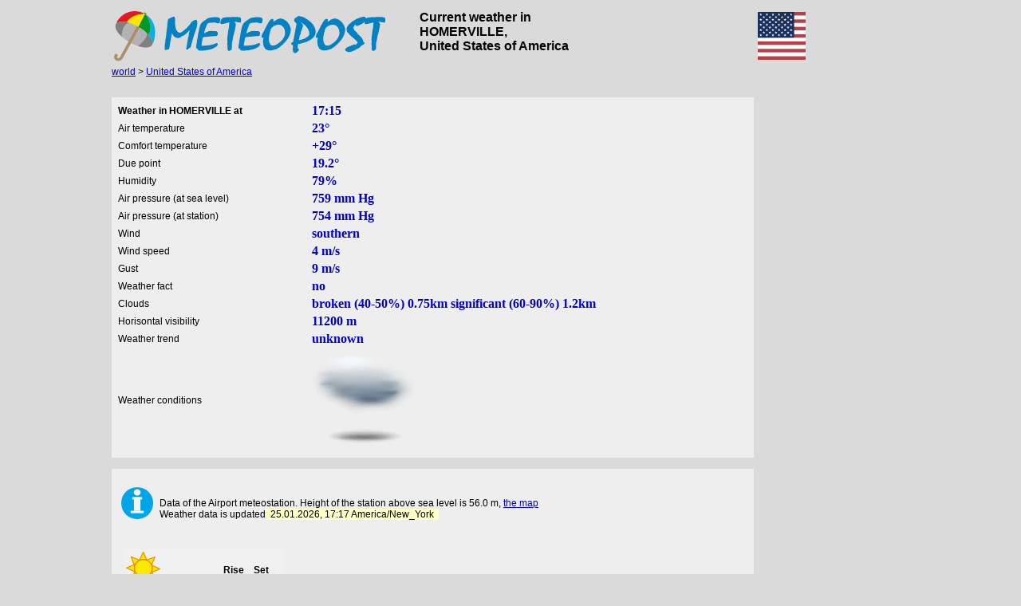

--- FILE ---
content_type: text/html; charset=UTF-8
request_url: https://meteopost.net/weather/homerville/KHOE/
body_size: 7378
content:
<!DOCTYPE HTML PUBLIC "-//W3C//DTD HTML 4.0 Transitional//EN">
<HTML>
<HEAD>
<TITLE>HOMERVILLE - current weather, weather report</TITLE> 
<META NAME="Author" CONTENT="Powered by Meteopost">
<META NAME="Description" CONTENT="Current weather in HOMERVILLE. Weather report HOMERVILLE For the last day: diagrams of temperature, pressure and wind">
<meta http-equiv="content-type" content="text/html; charset=utf-8">
<meta property="og:image" content="https://meteopost.com/pic/logo512.png">
<meta property="og:image:width" content="96">
<meta property="og:image:height" content="96">
<LINK REL=STYLESHEET TYPE="text/css" HREF="/main3.css">
</HEAD>
<body>
<TABLE id="maint" width="1000px" cellpadding="0" cellspacing="0" align="center">
<TR><td>

<table width="100%"><tr><td width="370px">
<a href="/" rel="nofollow"><img src="/pic/logo.svg" width="340" alt="HOMERVILLE - current weather, weather report" border="0"></a>
</td><td align="justify" style="color:#696969;padding:3px;padding-left:10px;"><h1 class=head>
Current weather in<br>HOMERVILLE,<br> United States of America</h1></td></tr></table>

</td><td>
<img src="/pic/svg/country/us.svg" width="60px" alt="US" border="0">
</td></tr>

<tr height="29px"><td colspan=2 id=rowm  valign="top">

<a href="/">world</a> > <a href="/weather/US/">United States of America</a>
</td></tr>
<tr><td  style="padding:5px" colspan="2" valign="top" align="center">

</td></tr>

<tr><td valign=top>
<table cellpadding="0" cellspacing="0"><tr><td>
<table cellpadding="0" cellspacing="0" width="100%"> <tr><td valign="top" style="padding-right:5px">

<div class="divhelp"><table width="100%"><tr><td><b>Weather in HOMERVILLE       at</b></td><td><span class="dat">17:15</span> </td></tr><tr><td>Air temperature </td><td><span class=dat>23&deg;</span></td></tr><tr><td>Comfort temperature </td><td><span class=dat>+29&deg;</span></td></tr><tr><td>Due point </td><td><span class=dat>19.2&deg;</span></td></tr><tr><td>Humidity </td><td><span class=dat>79%</span></td></tr><tr><td>Air pressure (at sea level) </td><td><span class=dat>759 mm Hg</span></td></tr><tr><td>Air pressure (at station) </td><td><span class=dat>754 mm Hg</span></td></tr><tr><td>Wind </td><td><span class=dat>southern</span></td></tr><tr><td>Wind speed </td><td><span class=dat>4 m/s</span></td></tr><tr><td>Gust </td><td><span class=dat>9 m/s</span></td></tr><tr><td>Weather fact </td><td><span class=dat>no</span></td></tr><tr><td>Clouds </td><td><span class=dat>broken (40-50%) 0.75km significant (60-90%) 1.2km </span></td></tr><tr><td>Horisontal visibility </td><td><span class=dat>11200 m</span></td></tr><tr><td>Weather trend </td><td><span class=dat>unknown</span></td></tr><tr><td>Weather conditions </td><td><img src="//meteopost.com/pic/met/6.png" class="cw" width="128" height="128"  border="0" style="border-color: #8D8D8D"></td></tr></table></div><br><div class="divhelp"><table><tr><td style="padding:5px"><img src="/pic/svg/i.svg" width="40px" border="0"> </td><td>

<br><br> Data of the Airport meteostation. Height of the station above sea level is 56.0 m, <a rel="nofollow" title="Карта" class=week href="/map/?xy=-82.78,31.05,HOMERVILLE&ln=ru">the map</a><br>Weather data is updated<span style='color:#000000;background:#FFFFC6'>&nbsp; 25.01.2026, 17:17 America/New_York  &nbsp;</span><br><br>
</td></tr></table>
</div>
<div class="divhelp">
<table width="200px" bgcolor="#F0F0F0" style="margin:10px;"><tr><td><img src="/pic/svg/sun.svg" width="48px" alt="Солнце" border="0"></td><td><b>Rise</b></td><td><b>Set</b></td></tr><tr><td>HOMERVILLE<br><br></td><td>07:25</td><td>18:01</td></tr><tr><td><b>Duration of the day</b></td><td>10:36</td><td></td></tr><tr><td></td><td></td><td></td></tr><tr><td><b>Twilight</b></td><td></td><td></td></tr><tr><td>Civil</td><td>07:00</td><td>18:25</td></tr><tr><td>Navigational</td><td>06:31</td><td>18:55</td></tr><tr><td>Astronomical</td><td>06:02</td><td>19:23</td></tr></table></div>
</td>

</tr></table>
</td></tr>
<tr><td><br>
<div class="divhelp">
<span id="msg" style="background:red;color:white;font-size:14"></span>
<b class="txt"><br>Air temperature, wind and weather conditions in  HOMERVILLE  for the last 24 hours</b><br>
 <div id="can" style="position: relative">
   <canvas id="cvs" width="800" height="500" style="background:#F0F0F0">[Обновите браузер! Установите IE9, Firefox, Google Chrome, Opera... ]  </canvas>
   <div id="loader1" style="position:absolute;top:200px;left:400px;"><img src="/pic/loading.gif" width="32" height="32" alt="" border="0"></div>
</div>
</div>
</td></tr>
<tr><td><br>
<div class="divhelp">
<b class="txt"><br>Horizontal visibility in HOMERVILLE  for the last 24 hours</b><br>
<div id="can1" style="position: relative">
   <canvas id="cvs1" width="800" height="400" style="background:#F0F0F0"></canvas>
   <div id="loader2" style="position:absolute;top:200px;left:400px;"><img src="/pic/loading.gif" width="32" height="32" alt="" border="0"></div>
</div>
</div>
</td></tr>
<tr><td><br>
<div class="divhelp">
<b class="txt"><br>Relative humidity in  HOMERVILLE  for the last 24 hours</b><br><br>
<div id="can2" style="position: relative">
   <canvas id="cvs2" width="800" height="300" style="background:#F0F0F0"></canvas>
<div id="loader3" style="position:absolute;top:150px;left:400px;"><img src="/pic/loading.gif" width="32" height="32" alt="" border="0"></div>
</div>
</div>
</td></tr>
<tr><td><br>
<div class="divhelp">
<b class="txt"><br>Pressure in HOMERVILLE  for the last 24 hours</b><br><br>
<div id="can3" style="position: relative">
   <canvas id="cvs3" width="800" height="300" style="background:#F0F0F0"></canvas>
 <div id="loader4" style="position:absolute;top:150px;left:400px;"><img src="/pic/loading.gif" width="32" height="32" alt="" border="0"></div>
</div>
</div>
</td></tr>
<tr><td align="center"><br>
<div class="divhelp">
<b class="txt"><br>Windrose in HOMERVILLE  for the last 24 hours</b><br><br>
<div id="can4" style="position: relative">
   <canvas id="cvs4" width="350" height="400" style="background:#F0F0F0"></canvas>
</div>
</div>
</td></tr>

<tr><td>


</td>
</tr>
</table>

</td>

<td valign="top" width="200px" style="padding-left:10px">
</td></tr></table>

 <script src="/menu/mg.js" ></script>
<script>
// meteopost (c)

document.addEventListener("DOMContentLoaded",gr,false);if(!!!document.createElement('canvas').getContext){document.getElementById("msg").innerHTML="�� ����������� ���������� �������. ����� ���������� ������ ������ �������� :( �������� ��� �������!"};var line;function gr(){h=500;var padtop=125;var padbot=90;var padleft=50;var padright=13;ttl=['Temperature, °С','Wind, m/s','Facts','E','W','N','S','km','m'];t=[10,9,10,11,11,12,12,11,12,12,13,13,15,17,18,18,17,16,15,14,14,12,11,10,9,9,9,9,9,9,8,8,8,8,7,7,7,7,8,8,10,11,14,18,23,24,23];tt=['+10&deg;','+9&deg;','+10&deg;','+11&deg;','+11&deg;','+12&deg;','+12&deg;','+11&deg;','+12&deg;','+12&deg;','+13&deg;','+13&deg;','+15&deg;','+17&deg;','+18&deg;','+18&deg;','+17&deg;','+16&deg;','+15&deg;','+14&deg;','+14&deg;','+12&deg;','+11&deg;','+10&deg;','+9&deg;','+9&deg;','+9&deg;','+9&deg;','+9&deg;','+9&deg;','+8&deg;','+8&deg;','+8&deg;','+8&deg;','+7&deg;','+7&deg;','+7&deg;','+7&deg;','+8&deg;','+8&deg;','+10&deg;','+11&deg;','+14&deg;','+18&deg;','+23&deg;','+24&deg;','+23&deg;'];t1=['1:35','','3:35','','5:35','','6:55','','8:35','','10:35','','11:35','','13:35','','15:35','','17:35','','18:35','','20:35','','22:15','','22:55','','0:35','','1:35','','3:35','','5:35','','7:35','','9:35','','11:35','','13:35','','15:35','','17:15'];os2=[-1,3,-1,-1,-1,-1,-1,-1,-1,-1,-1,-1,-1,-1,-1,-1,-1,-1,-1,-1,-1,8,3,-1,3,3,3,3,3,3,3,3,3,3,3,3,3,3,3,3,4,4,3,-1,-1,-1,-1];wd=[36,36,36,36,36,36,36,36,5,7,8,7,6,7,9,6,10,8,8,5,5,7,6,6,5,6,6,7,6,36,7,9,6,7,36,7,8,9,36,10,11,10,13,14,16,21,19];ws=[0,0,0,0,0,0,0,0,2,3,2,4,2,4,3,5,3,2,2,4,4,5,6,5,3,3,3,4,2,0,3,3,3,2,0,3,3,2,0,3,2,2,4,3,5,6,4];ws1=[6,6,5,5,5,5,4,4,4,4,4,4,4,3,3,3,3,3,3,3,3,3,3,3,3,3,2,2,2,2,2,2,2,2,2,2,0,0,0,0,0,0,0,0,0,0,0];ws2=[6,21,6,7,6,16,7,7,5,5,7,13,19,7,9,10,5,6,6,7,9,6,7,8,10,14,5,8,6,8,8,6,7,9,11,10,36,36,36,36,36,36,36,36,36,36,36];ws3=['20:35','16:35','14:35','19:35','21:35','15:35','10:55','12:35','18:15','18:35','23:35','13:35','17:15','9:35','13:35','15:35','22:15','22:35','22:55','1:35','2:35','3:35','6:35','7:35','10:35','14:35','8:35','10:35','11:35','16:35','17:35','0:35','4:35','8:35','11:35','12:35','1:35','2:35','3:35','4:35','5:35','6:35','6:55','7:35','0:55','5:35','9:35'];ws4=[22,45,15,21,23,44,11,13,19,20,27,42,46,9,14,16,24,25,26,30,31,32,35,36,39,43,8,10,12,17,18,28,33,37,40,41,0,1,2,3,4,5,6,7,29,34,38];os3=['','Mist','','','','','','','','','','','','','','','','','','','','Blowing snow','Mist','','Mist','Mist','Mist','Mist','Mist','Mist','Mist','Mist','Mist','Mist','Mist','Mist','Mist','Mist','Mist','Mist','Fog','Fog','Mist','','','',''];cl=[-1,-1,7,8,8,8,8,6,2,3,3,3,2,1,1,3,3,2,1,7,7,8,8,8,8,8,8,8,8,8,8,8,8,8,8,8,8,3,3,3,3,3,3,2,2,3,2];vis=[10000,8000,10000,10000,10000,10000,10000,10000,10000,10000,10000,10000,10000,10000,10000,10000,10000,10000,10000,10000,10000,8000,8000,10000,6400,6400,6400,6400,4800,4800,2800,4000,2400,3200,2400,1600,2000,2000,1200,1200,800,800,6400,10000,10000,10000,10000];hum=[95,89,96,91,90,85,84,84,80,76,77,72,66,62,58,59,64,68,71,65,72,82,81,90,92,93,93,93,94,94,95,95,96,95,97,97,97,99,100,100,100,100,100,88,74,72,79];p=[766,766,766,766,767,767,767,767,767,768,768,768,768,767,767,766,767,767,767,767,767,767,767,767,768,768,768,767,766,766,766,765,765,764,764,764,763,763,763,762,762,761,759,758,758,758,759];var ymi=(Math.min.apply(Math,t));var yma=(Math.max.apply(Math,t));var wsma=(Math.max.apply(Math,ws));if(yma/2!=parseInt(yma/2)&&Math.abs(yma-ymi)>15)yma++;if(ymi/2!=parseInt(ymi/2)&&Math.abs(yma-ymi)>15)ymi--;y=yscale(t);ymi=y[0];yma=y[1];horiz=y[2];if(yma>=0&&ymi>=0){si="bottom";var ymin=ymi*(1);var ymax=yma*(1);};if(yma<=0&&ymi<=0){si="top";var ymin=yma*(-1);var ymax=ymi*(-1);};if(yma>0&&ymi<0)line=nul();else{if(Math.abs(yma-ymi)>15)horiz=(yma-ymi)/2;else horiz=(yma-ymi);var line=new RGraph.Line('cvs',t).Set('tooltips',tt).Set('background.grid.autofit.numvlines',0).Set('background.grid.autofit.numhlines',horiz).Set('chart.ylabels.count',horiz).Set('gutter.left',padleft).Set('gutter.right',padright).Set('hmargin',0).Set('gutter.top',padtop).Set('gutter.bottom',padbot).Set('tickmarks','filledcircle').Set('fillstyle','rgba(255,0,0,0)').Set('shadow',true).Set('ticksize',4).Set('numxticks',47).Set('linewidth',1).Set('ymin',ymin).Set('ymax',ymax).Set('noaxes',true).Set('text.angle',90).Set('curvy',true).Set('xaxispos',si);if(ymi>=0)line.Set('units.pre','+');line.Draw();};var xaxis=new RGraph.Drawing.XAxis('cvs',h-43).Set('xaxispos','center').Set('labels',['']).Set('numticks',46).Set('hmargin',0).Set('gutter.left',50).Set('gutter.right',13).Set('text.angle',45).Set('text.color','#000');xaxis.Draw();for(i=0;i<t.length;i++){var x=line.coords[i][0];txt=new RGraph.Drawing.Text('cvs',x+5,h-10,t1[i]);txt.Set('size',8);txt.Set('angle',-90);txt.Draw();if(os2[i]>-1){image('can','/pic/j.png',os2[i],h-63,x-7,os3[i]);image('can2','/pic/j.png',os2[i],300-70,x-7,os3[i]);};var rect=new RGraph.Drawing.Rect('cvs',x,15,0,line.canvas.height-60).Set('strokestyle','rgba(180,180,180,0.3)').Draw();image('can','/pic/w/w.png',wd[i],100,x-8,"");if(cl[i]>-1){image('can','/pic/cl.png',cl[i],h-80,x-8,"")};};if(wsma>30)wsma=40;else if(wsma>16)wsma=30;else wsma=20;var bar=new RGraph.Bar('cvs',ws).Set('gutter.left',42).Set('gutter.right',5).Set('gutter.top',5).Set('gutter.bottom',h-95).Set('hmargin',3).Set('yaxispos','right').Set('noaxes',true).Set('ylabels',false).Set('background.grid',false).Set('numxticks',0).Set('labels.above',true).Set('xaxispos','bottom').Set('text.size',11).Set('ymax',wsma).Set('colors',['#00B900']);bar.Draw();txt=new RGraph.Drawing.Text('cvs',20,100,ttl[1]).Set('angle',270).Draw();txt=new RGraph.Drawing.Text('cvs',20,300,ttl[0]).Set('angle',270).Draw();txt=new RGraph.Drawing.Text('cvs',20,h-30,ttl[2]).Set('angle',270).Draw();h=400;var context=document.getElementById("cvs1").getContext('2d');context.strokeStyle='#808080';vis1=[];for(var i=0;i<vis.length;++i){vis1[i]=RGraph.log(vis[i],10);};dh=(h-25-50)/3;for(var y=20;y<=100;y+=10){ylog=(h-50-RGraph.log(y,10)*dh+dh);var rect=new RGraph.Drawing.Rect('cvs1',50,ylog,800-padleft-padright,0).Set('strokestyle','#D8D8D8');if(y==100)rect.Set('strokestyle','#BEBEBE')
rect.Set('fillstyle','rgba(0,0,0,0)');rect.Draw();var rect=new RGraph.Drawing.Rect('cvs1',50,ylog-dh,800-padleft-padright,0).Set('strokestyle','#D8D8D8');if(y==100)rect.Set('strokestyle','#BEBEBE');rect.Set('fillstyle','rgba(0,0,0,0)');rect.Draw();var rect=new RGraph.Drawing.Rect('cvs1',50,ylog-2*dh,800-padleft-padright,0).Set('strokestyle','#D8D8D8');if(y==100)rect.Set('strokestyle','#BEBEBE');rect.Set('fillstyle','rgba(0,0,0,0)');rect.Draw();};vistit=arr2str(vis,"m");var g4=new RGraph.Line('cvs1',vis1).Set('gutter.left',padleft).Set('gutter.top',25).Set('tooltips',vistit).Set('gutter.bottom',50).Set('gutter.right',padright).Set('ymax',4).Set('ymin',1).Set('ylabels.specific',['10 '+ttl[7],'1 '+ttl[7],'100 '+ttl[8],'10 '+ttl[8]]).Set('curvy',true).Set('filled',true).Set('fillstyle','rgba(0,0,255,0.3)').Set('colors',['rgba(0,0,255,0.3)']).Set('filled.accumulative',true).Set('linewidth',4).Set('tickmarks','circle').Set('noaxes',true).Set('numxticks',11).Set('background.grid',false).Set('background.grid.autofit.numhlines',0).Set('background.grid.autofit.numvlines',12).Draw();grid('cvs1',g4,t1,50,10,false);y=yscale(hum);ymi=y[0];yma=y[1];horiz=y[2];if(ymi==yma){ymi=ymi-10;horiz=1;};htit=arr2str(hum,"%");var hl=new RGraph.Line('cvs2',hum).Set('gutter.left',padleft).Set('gutter.top',10).Set('tooltips',htit).Set('gutter.bottom',80).Set('gutter.right',padright).Set('ymax',yma).Set('ymin',ymi).Set('tickmarks','filledcircle').Set('colors',['rgba(0,0,255,1)']).Set('shadow',true).Set('ticksize',4).Set('numxticks',47).Set('linewidth',1).Set('linewidth',1).Set('units.post','%').Set('noaxes',true).Set('background.grid.autofit.numhlines',horiz).Set('background.grid.autofit.numvlines',0).Set('chart.ylabels.count',horiz).Draw();grid('cvs2',hl,t1,50,10,true);y=yscale(p);ymi=y[0];yma=y[1];horiz=y[2];if(ymi==yma){ymi=ymi-10;horiz=1;};ptit=arr2str(p,"mm");var pr=new RGraph.Line('cvs3',p).Set('gutter.left',padleft).Set('gutter.top',10).Set('tooltips',ptit).Set('gutter.bottom',60).Set('gutter.right',padright).Set('ymax',yma).Set('ymin',ymi).Set('tickmarks','filledcircle').Set('colors',['rgba(0,128,0,1)']).Set('shadow',true).Set('ticksize',4).Set('numxticks',47).Set('linewidth',1).Set('linewidth',1).Set('noaxes',true).Set('background.grid.autofit.numvlines',0).Set('background.grid.autofit.numhlines',horiz).Set('chart.ylabels.count',horiz).Draw();grid('cvs3',pr,t1,50,10,true);var canvas=document.getElementById('cvs4');var centerX=canvas.width/2;var centerY=canvas.height/2-25;var radius=centerX;var context=canvas.getContext('2d');var wmax=(Math.max.apply(Math,ws));del=wmax/10;scale=0;for(rad=0;rad<=radius;rad=rad+radius/10){context.beginPath();context.arc(centerX,centerY,rad,0,2*Math.PI,false);context.lineWidth=1;context.strokeStyle='#C3C3C3';context.stroke();context.font="normal 10px Arial";context.textBaseline='Top';context.fillStyle="black";context.fillText(scale.toFixed(1),centerX,centerY-rad+10);context.fillText(scale.toFixed(1),centerX,centerY+rad);scale=scale+(del);};context.font="bold 12px Arial";context.textBaseline='Top';context.fillStyle="#0080FF";context.fillText(ttl[5],centerX-15,10);context.fillText(ttl[6],centerX-15,centerX+radius-5);context.fillText(ttl[3],centerX+radius-10,centerY-5);context.fillText(ttl[4],centerX-radius+5,centerY-5);context.fillText(ttl[1],5,20);context.beginPath();context.moveTo(0,centerY);context.lineTo(centerX*2,centerY);context.moveTo(centerX,0);context.lineTo(centerX,2*centerY);context.stroke();for(x=0;x<ws.length;x++){ws2[x]=ws2[x]*10;w1=Math.PI*(ws2[x]+270)/180;if(wmax!=0)a=radius*ws1[x]/wmax;else a=5;xx=a*Math.cos(w1);yy=a*Math.sin(w1);context.beginPath();context.moveTo(centerX,centerY);context.arc(centerX,centerY,a,(ws2[x]-5-90)*Math.PI/180,(ws2[x]+5-90)*Math.PI/180,false);if(a==0)context.arc(centerX,centerY,5,0,2*Math.PI,false);context.closePath();fillcol=bg(ws4[x]);context.fillStyle=fillcol;context.lineWidth=1;context.strokeStyle=fillcol;if(ws4[x]==ws.length-1){context.strokeStyle="red";context.fillStyle="red";};context.fill();context.stroke();};tit=[0,8,16,24,32,40,44,46];for(x=0;x<8;x++){bg2=bg(x*8+1);if(x==7)bg2="red";context.beginPath();context.fillStyle=bg2;context.strokeStyle="black";context.fillRect(x*canvas.width/8,canvas.height-30,canvas.width/8,50);context.stroke();context.font="bold 14px Arial";context.textBaseline='Top';context.textAlign="center";context.fillStyle="black";context.fillText(t1[tit[x]],x*canvas.width/8+canvas.width/16,canvas.height-35);};document.getElementById("loader1").innerHTML="";document.getElementById("loader2").innerHTML="";document.getElementById("loader3").innerHTML="";document.getElementById("loader4").innerHTML="";};function bg(x)
{if(x<8)bg2="rgba(200,0,200,1)";if(x>7)bg2="rgba(0,0,200,1)";if(x>16)bg2="rgba(0,100,200,1)";if(x>24)bg2="rgba(0,100,0,1)";if(x>32)bg2="rgba(50,200,0,1)";if(x>40)bg2="rgba(255,255,0,1)";if(x>44)bg2="rgba(255,100,0,1)";return bg2;};function nul(){var data=t;h=500;w=800;var padtop=125;var padbot=90;var padleft=50;var padright=13;h1=h-padbot-padtop;var context=document.getElementById("cvs").getContext('2d');context.strokeStyle='#808080';ymi=(Math.min.apply(Math,t));yma=(Math.max.apply(Math,t));mash=h1/(Math.abs(ymi)+yma);if(mash<16)
{if(yma/2!=parseInt(yma/2))yma++;if(ymi/2!=parseInt(ymi/2))ymi--;nlab=(yma)/2;nlab1=Math.abs(ymi)/2;}
else
{nlab=(yma);nlab1=Math.abs(ymi);};mash=h1/(Math.abs(ymi)+yma);diff=Math.abs(yma/(Math.abs(ymi)+yma));y0=padtop+diff*(h-padtop-padbot);mash_y=mash*yma;mash_y1=mash*Math.abs(ymi);y0=padtop+mash_y;var bottax=padbot;var delenie=(mash_y)/(nlab);var delenie1=(mash_y1)/(nlab1);ymax=yma;ymin=Math.abs(ymi);for(i=padtop;i<=y0;i+=delenie){var rect=new RGraph.Drawing.Rect('cvs',padleft,i,w-padleft-padright,0).Set('strokestyle','#D6D6D6');rect.Draw();};for(i=y0;i<=y0+mash_y1;i+=delenie1){var rect=new RGraph.Drawing.Rect('cvs',padleft,i,w-padleft-padright,0).Set('strokestyle','#D6D6D6');rect.Draw();};txt=new RGraph.Drawing.Text('cvs',37,y0+6,'0');txt.Draw();var top_yaxis=new RGraph.Drawing.YAxis('cvs',padleft).Set('max',ymax).Set('numticks',nlab).Set('numlabels',nlab).Set('gutter.top',padtop).Set('gutter.bottom',h-y0).Set('units.pre','+').Set('scale.zerostart',false).Draw();var bottom_yaxis=new RGraph.Drawing.YAxis('cvs',padleft).Set('max',ymin).Set('min',0).Set('gutter.top',y0).Set('gutter.bottom',bottax).Set('scale.invert',true).Set('numlabels',nlab1).Set('numticks',nlab1).Set('noendtick.top',true).Set('scale.zerostart',false).Set('units.pre','-').Draw();var xaxis=new RGraph.Drawing.XAxis('cvs',y0).Set('xaxispos','center').Set('labels',['','','','','','','']).Set('numlabels',0).Set('numticks',0).Set('gutter.left',padleft).Set('gutter.right',padright).Set('text.color','#666').Draw();var line=new RGraph.Line('cvs',data).Set('gutter.left',padleft).Set('gutter.right',padright).Set('gutter.bottom',bottax).Set('gutter.top',padtop).Set('outofbounds',true).Set('shadow',true).Set('linewidth',1).Set('ylabels',false).Set('noaxes',true).Set('curvy',true).Set('background.grid',false).Set('fillstyle','rgba(255,0,0,0.3)').Set('ymax',yma).Set('ymin',ymi).Set('tickmarks','filledcircle').Set('ticksize',4).Set('tooltips',tt).Draw();return line;};function image(can,im,imn,top,left,ttl){pos=imn*16;dcont=document.getElementById(can);po=document.createElement('div');po.setAttribute("style","position:absolute;left:"+left+"px;top:"+top+"px;background:url('"+im+"');width:16px;height:16px;background-position:-"+pos+"px 0px;");if(ttl.length>0){po.setAttribute("title",ttl);po.setAttribute("style","cursor:help;position:absolute;left:"+left+"px;top:"+top+"px;background:url('"+im+"');width:16px;height:16px;background-position:-"+pos+"px 0px;");}
dcont.appendChild(po);};function grid(cvs,l,t1,bot,top,vert){h=l.canvas.height;for(var i=0;i<t.length;i++){var x=l.coords[i][0];txt=new RGraph.Drawing.Text(cvs,x+5,h-5,t1[i]);txt.Set('size',8);txt.Set('angle',-90);txt.Draw();if(vert){var rect=new RGraph.Drawing.Rect(cvs,x,top,0,h-bot).Set('strokestyle','rgba(180,180,180,0.2)')
rect.Draw();};};var xaxis=new RGraph.Drawing.XAxis(cvs,h-bot).Set('xaxispos','center').Set('labels',['']).Set('numticks',46).Set('hmargin',0).Set('gutter.left',50).Set('gutter.right',13).Set('text.angle',45).Set('text.color','#000');xaxis.Draw();};function yscale(t){var ymi=(Math.min.apply(Math,t));var yma=(Math.max.apply(Math,t));if(yma/2!=parseInt(yma/2)&&Math.abs(yma-ymi)>15)yma++;if(ymi/2!=parseInt(ymi/2)&&Math.abs(yma-ymi)>15)ymi--;if(Math.abs(yma-ymi)>30){if((yma-ymi)/4!=parseInt((yma-ymi)/4))yma=yma+2;horiz=(yma-ymi)/4;}
else if(Math.abs(yma-ymi)>15)horiz=(yma-ymi)/2;else horiz=(yma-ymi);return[ymi,yma,horiz];};function arr2str(a,post){var b=[];for(i=0;i<a.length;i++)
{b[i]=a[i].toString()+post;};return b;};</script>
<table width="1000" cellpadding="3" cellspacing="0" align="center" bgcolor="#336699">
<TR height="30px">
<td class="foot">Meteopost.net &copy; 2026      contact: info[a]meteopost.net<td>
</td></tr></table>

<!-- Global site tag (gtag.js) - Google Analytics -->
<script async src="https://www.googletagmanager.com/gtag/js?id=G-NNZ8XRVJ7T"></script>
<script>
  window.dataLayer = window.dataLayer || [];
  function gtag(){dataLayer.push(arguments);}
  gtag('js', new Date());

  gtag('config', 'G-NNZ8XRVJ7T');
</script>

<!-- Matomo -->
<script>
  var _paq = window._paq = window._paq || [];
  /* tracker methods like "setCustomDimension" should be called before "trackPageView" */
  _paq.push(['trackPageView']);
  _paq.push(['enableLinkTracking']);
  (function() {
    var u="//meteopost.net/anl/";
    _paq.push(['setTrackerUrl', u+'matomo.php']);
    _paq.push(['setSiteId', '7']);
    var d=document, g=d.createElement('script'), s=d.getElementsByTagName('script')[0];
    g.async=true; g.src=u+'matomo.js'; s.parentNode.insertBefore(g,s);
  })();
</script>
<!-- End Matomo Code -->



</BODY>
</HTML>

--- FILE ---
content_type: application/javascript; charset=windows-1251
request_url: https://meteopost.net/menu/mg.js
body_size: 54354
content:

if(typeof(RGraph)=='undefined')RGraph={};RGraph.Line=function(id)
{this.id=id;this.canvas=document.getElementById(typeof id==='object'?id.id:id);this.context=this.canvas.getContext?this.canvas.getContext("2d"):null;this.canvas.__object__=this;this.type='line';this.max=0;this.coords=[];this.coords2=[];this.coords.key=[];this.coordsText=[];this.coordsSpline=[];this.hasnegativevalues=false;this.isRGraph=true;this.uid=RGraph.CreateUID();this.canvas.uid=this.canvas.uid?this.canvas.uid:RGraph.CreateUID();this.colorsParsed=false;this.original_colors=[];RGraph.OldBrowserCompat(this.context);this.properties={'chart.background.barcolor1':'rgba(0,0,0,0)','chart.background.barcolor2':'rgba(0,0,0,0)','chart.background.grid':1,'chart.background.grid.width':1,'chart.background.grid.hsize':25,'chart.background.grid.vsize':25,'chart.background.grid.color':'#ddd','chart.background.grid.vlines':true,'chart.background.grid.hlines':true,'chart.background.grid.border':true,'chart.background.grid.autofit':true,'chart.background.grid.autofit.align':false,'chart.background.grid.autofit.numhlines':5,'chart.background.grid.autofit.numvlines':20,'chart.background.grid.dashed':false,'chart.background.grid.dotted':false,'chart.background.hbars':null,'chart.background.image':null,'chart.background.image.stretch':true,'chart.background.image.x':null,'chart.background.image.y':null,'chart.background.image.w':null,'chart.background.image.h':null,'chart.background.image.align':null,'chart.labels':null,'chart.labels.ingraph':null,'chart.labels.above':false,'chart.labels.above.size':8,'chart.xtickgap':20,'chart.smallxticks':3,'chart.largexticks':5,'chart.ytickgap':20,'chart.smallyticks':3,'chart.largeyticks':5,'chart.numyticks':10,'chart.linewidth':1.01,'chart.colors':['red','#0f0','#00f','#f0f','#ff0','#0ff','green','pink','blue','black'],'chart.hmargin':0,'chart.tickmarks.dot.color':'white','chart.tickmarks':null,'chart.tickmarks.linewidth':null,'chart.ticksize':3,'chart.gutter.left':25,'chart.gutter.right':25,'chart.gutter.top':25,'chart.gutter.bottom':25,'chart.tickdirection':-1,'chart.yaxispoints':5,'chart.fillstyle':null,'chart.xaxispos':'bottom','chart.yaxispos':'left','chart.xticks':null,'chart.text.size':10,'chart.text.angle':0,'chart.text.color':'black','chart.text.font':'Arial','chart.ymin':0,'chart.ymax':null,'chart.title':'','chart.title.background':null,'chart.title.hpos':null,'chart.title.vpos':null,'chart.title.bold':true,'chart.title.font':null,'chart.title.xaxis':'','chart.title.xaxis.bold':true,'chart.title.xaxis.size':null,'chart.title.xaxis.font':null,'chart.title.yaxis':'','chart.title.yaxis.bold':true,'chart.title.yaxis.size':null,'chart.title.yaxis.font':null,'chart.title.yaxis.color':null,'chart.title.xaxis.pos':null,'chart.title.yaxis.pos':null,'chart.title.yaxis.x':null,'chart.title.yaxis.y':null,'chart.title.xaxis.x':null,'chart.title.xaxis.y':null,'chart.title.x':null,'chart.title.y':null,'chart.title.halign':null,'chart.title.valign':null,'chart.shadow':false,'chart.shadow.offsetx':2,'chart.shadow.offsety':2,'chart.shadow.blur':3,'chart.shadow.color':'rgba(0,0,0,0.5)','chart.tooltips':null,'chart.tooltips.hotspot.xonly':false,'chart.tooltips.hotspot.size':5,'chart.tooltips.effect':'fade','chart.tooltips.css.class':'RGraph_tooltip','chart.tooltips.event':'onmousemove','chart.tooltips.highlight':true,'chart.tooltips.coords.page':false,'chart.highlight.stroke':'gray','chart.highlight.fill':'white','chart.stepped':false,'chart.key':null,'chart.key.background':'white','chart.key.position':'graph','chart.key.halign':null,'chart.key.shadow':false,'chart.key.shadow.color':'#666','chart.key.shadow.blur':3,'chart.key.shadow.offsetx':2,'chart.key.shadow.offsety':2,'chart.key.position.gutter.boxed':false,'chart.key.position.x':null,'chart.key.position.y':null,'chart.key.color.shape':'square','chart.key.rounded':true,'chart.key.linewidth':1,'chart.key.colors':null,'chart.key.interactive':false,'chart.key.interactive.highlight.chart.stroke':'rgba(255,0,0,0.3)','chart.key.interactive.highlight.label':'rgba(255,0,0,0.2)','chart.key.text.color':'black','chart.contextmenu':null,'chart.ylabels':true,'chart.ylabels.count':5,'chart.ylabels.inside':false,'chart.scale.invert':false,'chart.xlabels.inside':false,'chart.xlabels.inside.color':'rgba(255,255,255,0.5)','chart.noaxes':false,'chart.noyaxis':false,'chart.noxaxis':false,'chart.noendxtick':false,'chart.noendytick':false,'chart.units.post':'','chart.units.pre':'','chart.scale.zerostart':false,'chart.scale.decimals':null,'chart.scale.point':'.','chart.scale.thousand':',','chart.crosshairs':false,'chart.crosshairs.color':'#333','chart.crosshairs.hline':true,'chart.crosshairs.vline':true,'chart.annotatable':false,'chart.annotate.color':'black','chart.axesontop':false,'chart.filled':false,'chart.filled.range':false,'chart.filled.range.threshold':null,'chart.filled.range.threshold.colors':['red','green'],'chart.filled.accumulative':true,'chart.variant':null,'chart.axis.color':'black','chart.axis.linewidth':1,'chart.numxticks':(arguments[1]&&typeof(arguments[1][0])=='number'?arguments[1].length:20),'chart.numyticks':10,'chart.zoom.factor':1.5,'chart.zoom.fade.in':true,'chart.zoom.fade.out':true,'chart.zoom.hdir':'right','chart.zoom.vdir':'down','chart.zoom.frames':25,'chart.zoom.delay':16.666,'chart.zoom.shadow':true,'chart.zoom.background':true,'chart.zoom.action':'zoom','chart.backdrop':false,'chart.backdrop.size':30,'chart.backdrop.alpha':0.2,'chart.resizable':false,'chart.resize.handle.adjust':[0,0],'chart.resize.handle.background':null,'chart.adjustable':false,'chart.noredraw':false,'chart.outofbounds':false,'chart.chromefix':true,'chart.animation.factor':1,'chart.animation.unfold.x':false,'chart.animation.unfold.y':true,'chart.animation.unfold.initial':2,'chart.animation.trace.clip':1,'chart.curvy':false,'chart.line.visible':true,'chart.events.click':null,'chart.events.mousemove':null}
for(var i=1;i<arguments.length;++i){if(typeof(arguments[i])=='null'||!arguments[i]){arguments[i]=[];}}
this.original_data=[];for(var i=1;i<arguments.length;++i){if(arguments[1]&&typeof(arguments[1])=='object'&&arguments[1][0]&&typeof(arguments[1][0])=='object'&&arguments[1][0].length){var tmp=[];for(var i=0;i<arguments[1].length;++i){tmp[i]=RGraph.array_clone(arguments[1][i]);}
for(var j=0;j<tmp.length;++j){this.original_data[j]=RGraph.array_clone(tmp[j]);}}else{this.original_data[i-1]=RGraph.array_clone(arguments[i]);}}
if(!this.canvas){alert('[LINE] Fatal error: no canvas support');return;}
this.data_arr=RGraph.array_linearize(this.original_data);for(var i=0;i<this.data_arr.length;++i){this['$'+i]={};}
if(!this.canvas.__rgraph_aa_translated__){this.context.translate(0.5,0.5);this.canvas.__rgraph_aa_translated__=true;}
var RG=RGraph;var ca=this.canvas;var co=ca.getContext('2d');var prop=this.properties;this.Set=function(name,value)
{name=name.toLowerCase();if(name.substr(0,6)!='chart.'){name='chart.'+name;}
if(name=='chart.tooltips'&&typeof value=='object'&&value){var tooltips=[];for(var i=1;i<arguments.length;i++){if(typeof(arguments[i])=='object'&&arguments[i][0]){for(var j=0;j<arguments[i].length;j++){tooltips.push(arguments[i][j]);}}else if(typeof(arguments[i])=='function'){tooltips=arguments[i];}else{tooltips.push(arguments[i]);}}
value=tooltips;}
if(name=='chart.linewidth'&&navigator.userAgent.match(/Chrome/)){if(value==1){value=1.01;}else if(RGraph.is_array(value)){for(var i=0;i<value.length;++i){if(typeof(value[i])=='number'&&value[i]==1){value[i]=1.01;}}}}
if(name=='chart.xaxispos'){if(value!='bottom'&&value!='center'&&value!='top'){alert('[LINE] ('+this.id+') chart.xaxispos should be top, center or bottom. Tried to set it to: '+value+' Changing it to center');value='center';}}
if(name=='chart.xticks'){name='chart.numxticks';}
if(name=='chart.spline'){name='chart.curvy';}
if(name=='chart.ylabels.invert'){name='chart.scale.invert';}
this.properties[name]=value;return this;}
this.Get=function(name)
{if(name.substr(0,6)!='chart.'){name='chart.'+name;}
if(name=='chart.spline'){name='chart.curvy';}
return prop[name];}
this.Draw=function()
{if(typeof(prop['chart.background.image'])=='string'){RG.DrawBackgroundImage(this);}
RG.FireCustomEvent(this,'onbeforedraw');if(!this.colorsParsed){this.parseColors();this.colorsParsed=true;}
this.gutterLeft=prop['chart.gutter.left'];this.gutterRight=prop['chart.gutter.right'];this.gutterTop=prop['chart.gutter.top'];this.gutterBottom=prop['chart.gutter.bottom'];if(prop['chart.shadow']&&ISCHROME&&prop['chart.linewidth']<=1&&prop['chart.chromefix']&&prop['chart.shadow.blur']>0){alert('[RGRAPH WARNING] Chrome has a shadow bug, meaning you should increase the linewidth to at least 1.01');}
this.data=RG.array_clone(this.original_data);this.max=0;if(prop['chart.filled']&&!prop['chart.filled.range']&&this.data.length>1&&prop['chart.filled.accumulative']){var accumulation=[];for(var set=0;set<this.data.length;++set){for(var point=0;point<this.data[set].length;++point){this.data[set][point]=Number(accumulation[point]?accumulation[point]:0)+this.data[set][point];accumulation[point]=this.data[set][point];}}}
if(prop['chart.ymax']){this.max=prop['chart.ymax'];this.min=prop['chart.ymin']?prop['chart.ymin']:0;this.scale2=RG.getScale2(this,{'max':this.max,'min':prop['chart.ymin'],'strict':true,'scale.thousand':prop['chart.scale.thousand'],'scale.point':prop['chart.scale.point'],'scale.decimals':prop['chart.scale.decimals'],'ylabels.count':prop['chart.ylabels.count'],'scale.round':prop['chart.scale.round'],'units.pre':prop['chart.units.pre'],'units.post':prop['chart.units.post']});this.max=this.scale2.max?this.scale2.max:0;if(!prop['chart.outofbounds']){for(dataset=0;dataset<this.data.length;++dataset){for(var datapoint=0;datapoint<this.data[dataset].length;datapoint++){this.hasnegativevalues=(this.data[dataset][datapoint]<0)||this.hasnegativevalues;}}}}else{this.min=prop['chart.ymin']?prop['chart.ymin']:0;for(dataset=0;dataset<this.data.length;++dataset){for(var datapoint=0;datapoint<this.data[dataset].length;datapoint++){this.max=Math.max(this.max,this.data[dataset][datapoint]?Math.abs(parseFloat(this.data[dataset][datapoint])):0);if(!prop['chart.outofbounds']){this.hasnegativevalues=(this.data[dataset][datapoint]<0)||this.hasnegativevalues;}}}
this.scale2=RG.getScale2(this,{'max':this.max,'min':prop['chart.ymin'],'scale.thousand':prop['chart.scale.thousand'],'scale.point':prop['chart.scale.point'],'scale.decimals':prop['chart.scale.decimals'],'ylabels.count':prop['chart.ylabels.count'],'scale.round':prop['chart.scale.round'],'units.pre':prop['chart.units.pre'],'units.post':prop['chart.units.post']});this.max=this.scale2.max?this.scale2.max:0;}
if(prop['chart.contextmenu']){RG.ShowContext(this);}
this.coords=[];this.coordsText=[];this.grapharea=ca.height-this.gutterTop-this.gutterBottom;this.halfgrapharea=this.grapharea/2;this.halfTextHeight=prop['chart.text.size']/2;if(prop['chart.xaxispos']=='bottom'&&this.hasnegativevalues&&!ISOPERA){alert('[LINE] You have negative values and the X axis is at the bottom. This is not good...');}
if(prop['chart.variant']=='3d'){RG.Draw3DAxes(this);}
RG.background.Draw(this);if(prop['chart.background.hbars']&&prop['chart.background.hbars'].length>0){RG.DrawBars(this);}
if(prop['chart.axesontop']==false){this.DrawAxes();}
co.save()
co.beginPath();co.rect(0,0,ca.width*prop['chart.animation.trace.clip'],ca.height);co.clip();for(var i=0,j=0,len=this.data.length;i<len;i++,j++){co.beginPath();if(!prop['chart.filled']){this.SetShadow(i);}
if(prop['chart.fillstyle']){if(typeof(prop['chart.fillstyle'])=='object'&&prop['chart.fillstyle'][j]){var fill=prop['chart.fillstyle'][j];}else if(typeof(prop['chart.fillstyle'])=='object'&&prop['chart.fillstyle'].toString().indexOf('Gradient')>0){var fill=prop['chart.fillstyle'];}else if(typeof(prop['chart.fillstyle'])=='string'){var fill=prop['chart.fillstyle'];}}else if(prop['chart.filled']){var fill=prop['chart.colors'][j];}else{var fill=null;}
if(prop['chart.tickmarks']&&typeof(prop['chart.tickmarks'])=='object'){var tickmarks=prop['chart.tickmarks'][i];}else if(prop['chart.tickmarks']&&typeof(prop['chart.tickmarks'])=='string'){var tickmarks=prop['chart.tickmarks'];}else if(prop['chart.tickmarks']&&typeof(prop['chart.tickmarks'])=='function'){var tickmarks=prop['chart.tickmarks'];}else{var tickmarks=null;}
this.DrawLine(this.data[i],prop['chart.colors'][j],fill,this.GetLineWidth(j),tickmarks,i);co.stroke();}
if(prop['chart.filled']&&prop['chart.filled.accumulative']&&!prop['chart.curvy']){for(var i=0;i<this.coords2.length;++i){co.beginPath();co.lineWidth=this.GetLineWidth(i);co.strokeStyle=prop['chart.colors'][i];for(var j=0,len=this.coords2[i].length;j<len;++j){if(j==0||this.coords2[i][j][1]==null||(this.coords2[i][j-1]&&this.coords2[i][j-1][1]==null)){co.moveTo(this.coords2[i][j][0],this.coords2[i][j][1]);}else{if(prop['chart.stepped']){co.lineTo(this.coords2[i][j][0],this.coords2[i][j-1][1]);}
co.lineTo(this.coords2[i][j][0],this.coords2[i][j][1]);}}
co.stroke();}
if(prop['chart.tickmarks']){co.beginPath();co.fillStyle='white';for(var i=0,len=this.coords2.length;i<len;++i){co.beginPath();co.strokeStyle=prop['chart.colors'][i];for(var j=0;j<this.coords2[i].length;++j){if(typeof(this.coords2[i][j])=='object'&&typeof(this.coords2[i][j][0])=='number'&&typeof(this.coords2[i][j][1])=='number'){var tickmarks=typeof(prop['chart.tickmarks'])=='object'?prop['chart.tickmarks'][i]:prop['chart.tickmarks'];this.DrawTick(this.coords2[i],this.coords2[i][j][0],this.coords2[i][j][1],co.strokeStyle,false,j==0?0:this.coords2[i][j-1][0],j==0?0:this.coords2[i][j-1][1],tickmarks,j);}}}
co.stroke();co.fill();}}else if(prop['chart.filled']&&prop['chart.filled.accumulative']&&prop['chart.curvy']){for(var i=0;i<this.coordsSpline.length;i+=1){co.beginPath();co.strokeStyle=prop['chart.colors'][i];co.lineWidth=this.GetLineWidth(i);for(var j=0,len=this.coordsSpline[i].length;j<len;j+=1){var point=this.coordsSpline[i][j];j==0?co.moveTo(point[0],point[1]):co.lineTo(point[0],point[1]);}
co.stroke();}
for(var i=0,len=this.coords2.length;i<len;i+=1){for(var j=0,len2=this.coords2[i].length;j<len2;++j){if(typeof(this.coords2[i][j])=='object'&&typeof(this.coords2[i][j][0])=='number'&&typeof(this.coords2[i][j][1])=='number'){var tickmarks=typeof prop['chart.tickmarks']=='object'&&!RGraph.is_null(prop['chart.tickmarks'])?prop['chart.tickmarks'][i]:prop['chart.tickmarks'];co.strokeStyle=prop['chart.colors'][i];this.DrawTick(this.coords2[i],this.coords2[i][j][0],this.coords2[i][j][1],prop['chart.colors'][i],false,j==0?0:this.coords2[i][j-1][0],j==0?0:this.coords2[i][j-1][1],tickmarks,j);}}}}
co.restore();co.beginPath();if(prop['chart.axesontop']){this.DrawAxes();}
this.DrawLabels();this.DrawRange();if(prop['chart.key']&&prop['chart.key'].length&&RG.DrawKey){RG.DrawKey(this,prop['chart.key'],prop['chart.colors']);}
if(prop['chart.labels.above']){this.DrawAboveLabels();}
RG.DrawInGraphLabels(this);if(prop['chart.filled']&&prop['chart.filled.range']&&this.data.length==2){co.beginPath();var len=this.coords.length/2;co.lineWidth=prop['chart.linewidth'];co.strokeStyle=prop['chart.colors'][0];for(var i=0;i<len;++i){if(!RG.is_null(this.coords[i][1])){if(i==0){co.moveTo(this.coords[i][0],this.coords[i][1]);}else{co.lineTo(this.coords[i][0],this.coords[i][1]);}}}
co.stroke();co.beginPath();if(prop['chart.colors'][1]){co.strokeStyle=prop['chart.colors'][1];}
for(var i=this.coords.length-1;i>=len;--i){if(!RG.is_null(this.coords[i][1])){if(i==(this.coords.length-1)){co.moveTo(this.coords[i][0],this.coords[i][1]);}else{co.lineTo(this.coords[i][0],this.coords[i][1]);}}}
co.stroke();}else if(prop['chart.filled']&&prop['chart.filled.range']){alert('[LINE] You must have only two sets of data for a filled range chart');}
if(prop['chart.resizable']){RG.AllowResizing(this);}
RG.InstallEventListeners(this);RG.FireCustomEvent(this,'ondraw');return this;}
this.DrawAxes=function()
{var RG=RGraph;var ca=this.canvas;var co=this.context;var prop=this.properties;if(prop['chart.noaxes']){return;}
RG.NoShadow(this);co.lineWidth=prop['chart.axis.linewidth']+0.001;co.lineCap='butt';co.strokeStyle=prop['chart.axis.color'];co.beginPath();if(prop['chart.noxaxis']==false){if(prop['chart.xaxispos']=='center'){co.moveTo(this.gutterLeft,Math.round((this.grapharea/2)+this.gutterTop));co.lineTo(ca.width-this.gutterRight,Math.round((this.grapharea/2)+this.gutterTop));}else if(prop['chart.xaxispos']=='top'){co.moveTo(this.gutterLeft,this.gutterTop);co.lineTo(ca.width-this.gutterRight,this.gutterTop);}else{co.moveTo(this.gutterLeft,ca.height-this.gutterBottom);co.lineTo(ca.width-this.gutterRight,ca.height-this.gutterBottom);}}
if(prop['chart.noyaxis']==false){if(prop['chart.yaxispos']=='left'){co.moveTo(this.gutterLeft,this.gutterTop);co.lineTo(this.gutterLeft,ca.height-this.gutterBottom);}else{co.moveTo(ca.width-this.gutterRight,this.gutterTop);co.lineTo(ca.width-this.gutterRight,ca.height-this.gutterBottom);}}
if(prop['chart.noxaxis']==false&&prop['chart.numxticks']>0){var xTickInterval=(ca.width-this.gutterLeft-this.gutterRight)/prop['chart.numxticks'];if(!xTickInterval||xTickInterval<=0){xTickInterval=(ca.width-this.gutterLeft-this.gutterRight)/(prop['chart.labels']&&prop['chart.labels'].length?prop['chart.labels'].length-1:10);}
for(x=this.gutterLeft+(prop['chart.yaxispos']=='left'?xTickInterval:0);x<=(ca.width-this.gutterRight+1);x+=xTickInterval){if(prop['chart.yaxispos']=='right'&&x>=(ca.width-this.gutterRight-1)){break;}
if(prop['chart.noendxtick']){if(prop['chart.yaxispos']=='left'&&x>=(ca.width-this.gutterRight-1)){break;}else if(prop['chart.yaxispos']=='right'&&x==this.gutterLeft){continue;}}
var yStart=prop['chart.xaxispos']=='center'?(this.gutterTop+(this.grapharea/2))-3:ca.height-this.gutterBottom;var yEnd=prop['chart.xaxispos']=='center'?yStart+6:ca.height-this.gutterBottom-(x%60==0?prop['chart.largexticks']*prop['chart.tickdirection']:prop['chart.smallxticks']*prop['chart.tickdirection']);if(prop['chart.xaxispos']=='center'){var yStart=Math.round((this.gutterTop+(this.grapharea/2)))-3;var yEnd=yStart+6;}else if(prop['chart.xaxispos']=='bottom'){var yStart=ca.height-this.gutterBottom;var yEnd=ca.height-this.gutterBottom-(x%60==0?prop['chart.largexticks']*prop['chart.tickdirection']:prop['chart.smallxticks']*prop['chart.tickdirection']);yEnd+=0;}else if(prop['chart.xaxispos']=='top'){yStart=this.gutterTop-3;yEnd=this.gutterTop;}
co.moveTo(Math.round(x),yStart);co.lineTo(Math.round(x),yEnd);}}else if(prop['chart.noyaxis']==false&&prop['chart.numyticks']>0){if(!prop['chart.noendytick']){if(prop['chart.yaxispos']=='left'){co.moveTo(this.gutterLeft,Math.round(ca.height-this.gutterBottom));co.lineTo(this.gutterLeft-prop['chart.smallyticks'],Math.round(ca.height-this.gutterBottom));}else{co.moveTo(ca.width-this.gutterRight,Math.round(ca.height-this.gutterBottom));co.lineTo(ca.width-this.gutterRight+prop['chart.smallyticks'],Math.round(ca.height-this.gutterBottom));}}}
var numyticks=prop['chart.numyticks'];if(prop['chart.noyaxis']==false&&numyticks>0){var counter=0;var adjustment=0;if(prop['chart.yaxispos']=='right'){adjustment=(ca.width-this.gutterLeft-this.gutterRight);}
if(prop['chart.xaxispos']=='center'){var interval=(this.grapharea/numyticks);var lineto=(prop['chart.yaxispos']=='left'?this.gutterLeft:ca.width-this.gutterRight+prop['chart.smallyticks']);for(y=this.gutterTop;y<(this.grapharea/2)+this.gutterTop;y+=interval){if(y<(this.grapharea/2)+this.gutterTop){co.moveTo((prop['chart.yaxispos']=='left'?this.gutterLeft-prop['chart.smallyticks']:ca.width-this.gutterRight),Math.round(y));co.lineTo(lineto,Math.round(y));}}
for(y=this.gutterTop+(this.halfgrapharea)+interval;y<=this.grapharea+this.gutterTop;y+=interval){co.moveTo((prop['chart.yaxispos']=='left'?this.gutterLeft-prop['chart.smallyticks']:ca.width-this.gutterRight),Math.round(y));co.lineTo(lineto,Math.round(y));}}else if(prop['chart.xaxispos']=='top'){var interval=(this.grapharea/numyticks);var lineto=(prop['chart.yaxispos']=='left'?this.gutterLeft:ca.width-this.gutterRight+prop['chart.smallyticks']);for(y=this.gutterTop+interval;y<=this.grapharea+this.gutterTop;y+=interval){co.moveTo((prop['chart.yaxispos']=='left'?this.gutterLeft-prop['chart.smallyticks']:ca.width-this.gutterRight),Math.round(y));co.lineTo(lineto,Math.round(y));}
if(prop['chart.noxaxis']&&prop['chart.noendytick']==false){co.moveTo((prop['chart.yaxispos']=='left'?this.gutterLeft-prop['chart.smallyticks']:ca.width-this.gutterRight),this.gutterTop);co.lineTo(lineto,this.gutterTop);}}else{var lineto=(prop['chart.yaxispos']=='left'?this.gutterLeft-prop['chart.smallyticks']:ca.width-this.gutterRight+prop['chart.smallyticks']);for(y=this.gutterTop;y<(ca.height-this.gutterBottom)&&counter<numyticks;y+=((ca.height-this.gutterTop-this.gutterBottom)/numyticks)){co.moveTo(this.gutterLeft+adjustment,Math.round(y));co.lineTo(lineto,Math.round(y));var counter=counter+1;}}}else if(prop['chart.noxaxis']==false&&prop['chart.numxticks']>0){if(prop['chart.yaxispos']=='left'){co.moveTo(this.gutterLeft,prop['chart.xaxispos']=='top'?this.gutterTop:ca.height-this.gutterBottom);co.lineTo(this.gutterLeft,prop['chart.xaxispos']=='top'?this.gutterTop-prop['chart.smallxticks']:ca.height-this.gutterBottom+prop['chart.smallxticks']);}else{co.moveTo(ca.width-this.gutterRight,ca.height-this.gutterBottom);co.lineTo(ca.width-this.gutterRight,ca.height-this.gutterBottom+prop['chart.smallxticks']);}}
co.stroke();}
this.DrawLabels=function()
{co.strokeStyle='black';co.fillStyle=prop['chart.text.color'];co.lineWidth=1;RG.NoShadow(this);var font=prop['chart.text.font'];var text_size=prop['chart.text.size'];var decimals=prop['chart.scale.decimals'];var context=co;var canvas=ca;var ymin=prop['chart.ymin'];if(prop['chart.ylabels']&&prop['chart.ylabels.specific']==null){var units_pre=prop['chart.units.pre'];var units_post=prop['chart.units.post'];var xpos=prop['chart.yaxispos']=='left'?this.gutterLeft-5:ca.width-this.gutterRight+5;var align=prop['chart.yaxispos']=='left'?'right':'left';var numYLabels=this.scale2.labels.length;var bounding=false;var bgcolor=prop['chart.ylabels.inside']?prop['chart.ylabels.inside.color']:null;if(prop['chart.ylabels.inside']==true&&align=='left'){xpos-=10;align='right';bounding=true;}else if(prop['chart.ylabels.inside']==true&&align=='right'){xpos+=10;align='left';bounding=true;}
if(prop['chart.xaxispos']=='center'){var half=this.grapharea/2;for(var i=0;i<this.scale2.labels.length;++i){RG.Text2(this,{'font':font,'size':text_size,'x':xpos,'y':this.gutterTop+half-(((i+1)/numYLabels)*half),'valign':'center','halign':align,'bounding':bounding,'boundingFill':bgcolor,'text':this.scale2.labels[i],'tag':'scale'});}
for(var i=0;i<this.scale2.labels.length;++i){RG.Text2(this,{'font':font,'size':text_size,'x':xpos,'y':this.gutterTop+half+(((i+1)/numYLabels)*half),'valign':'center','halign':align,'bounding':bounding,'boundingFill':bgcolor,'text':'-'+this.scale2.labels[i],'tag':'scale'});}
if(prop['chart.noxaxis']==true||ymin!=0||prop['chart.scale.zerostart']){RG.Text2(this,{'font':font,'size':text_size,'x':xpos,'y':this.gutterTop+half,'text':prop['chart.units.pre']+ymin.toFixed(decimals)+prop['chart.units.post'],'bounding':bounding,'boundingFill':bgcolor,'valign':'center','halign':align,'tag':'scale'});}}else if(prop['chart.xaxispos']=='top'){var half=this.grapharea/2;if(prop['chart.scale.invert']){for(var i=0;i<this.scale2.labels.length;++i){RG.Text2(this,{'font':font,'size':text_size,'x':xpos,'y':this.gutterTop+((i/this.scale2.labels.length)*this.grapharea),'valign':'center','halign':align,'bounding':bounding,'boundingFill':bgcolor,'text':'-'+this.scale2.labels[this.scale2.labels.length-(i+1)],'tag':'scale'});}}else{for(var i=0;i<this.scale2.labels.length;++i){RG.Text2(this,{'font':font,'size':text_size,'x':xpos,'y':this.gutterTop+(((i+1)/numYLabels)*this.grapharea),'valign':'center','halign':align,'bounding':bounding,'boundingFill':bgcolor,'text':'-'+this.scale2.labels[i],'tag':'scale'});}}
if((prop['chart.ymin']!=0||prop['chart.noxaxis'])||prop['chart.scale.invert']||prop['chart.scale.zerostart']){RG.Text2(this,{'font':font,'size':text_size,'x':xpos,'y':prop['chart.scale.invert']?ca.height-this.gutterBottom:this.gutterTop,'text':(prop['chart.ymin']!=0?'-':'')+RG.number_format(this,prop['chart.ymin'].toFixed(decimals),units_pre,units_post),'valign':'center','halign':align,'bounding':bounding,'boundingFill':bgcolor,'tag':'scale'});}}else{if(prop['chart.scale.invert']){RG.Text2(this,{'font':font,'size':text_size,'x':xpos,'y':this.gutterTop,'valign':'center','halign':align,'bounding':bounding,'boundingFill':bgcolor,'text':RG.number_format(this,this.min.toFixed(prop['chart.scale.decimals']),units_pre,units_post),'tag':'scale'});for(var i=0,len=this.scale2.labels.length;i<len;++i){RG.Text2(this,{'font':font,'size':text_size,'x':xpos,'y':this.gutterTop+(((i+1)/this.scale2.labels.length)*this.grapharea),'valign':'center','halign':align,'bounding':bounding,'boundingFill':bgcolor,'text':this.scale2.labels[i],'tag':'scale'});}}else{for(var i=0,len=this.scale2.labels.length;i<len;++i){RG.Text2(this,{'font':font,'size':text_size,'x':xpos,'y':this.gutterTop+((i/this.scale2.labels.length)*this.grapharea),'valign':'center','halign':align,'bounding':bounding,'boundingFill':bgcolor,'text':this.scale2.labels[this.scale2.labels.length-(i+1)],'tag':'scale'});}}
if((prop['chart.ymin']!=0&&!prop['chart.scale.invert']||prop['chart.scale.zerostart'])||prop['chart.noxaxis']){RG.Text2(this,{'font':font,'size':text_size,'x':xpos,'y':prop['chart.scale.invert']?this.gutterTop:ca.height-this.gutterBottom,'text':RG.number_format(this,prop['chart.ymin'].toFixed(prop['chart.scale.decimals']),units_pre,units_post),'valign':'center','halign':align,'bounding':bounding,'boundingFill':bgcolor,'tag':'scale'});}}
if(prop['chart.noxaxis']==true&&prop['chart.ymin']==null&&prop['chart.xaxispos']!='center'&&prop['chart.noendytick']==false){RG.Text2(this,{'font':font,'size':text_size,'x':xpos,'y':prop['chart.xaxispos']=='top'?this.gutterTop:(ca.height-this.gutterBottom),'text':prop['chart.units.pre']+(0).toFixed(prop['chart.scale.decimals'])+prop['chart.units.post'],'valign':'center','halign':align,'bounding':bounding,'boundingFill':bgcolor,'tag':'scale'});}}else if(prop['chart.ylabels']&&typeof(prop['chart.ylabels.specific'])=='object'){var gap=this.grapharea/prop['chart.ylabels.specific'].length;var halign=prop['chart.yaxispos']=='left'?'right':'left';var bounding=false;var bgcolor=null;var ymin=prop['chart.ymin']!=null&&prop['chart.ymin'];if(prop['chart.yaxispos']=='left'){var x=this.gutterLeft-5;if(prop['chart.ylabels.inside']){x+=10;halign='left';bounding=true;bgcolor='rgba(255,255,255,0.5)';}}else if(prop['chart.yaxispos']=='right'){var x=ca.width-this.gutterRight+5;if(prop['chart.ylabels.inside']){x-=10;halign='right';bounding=true;bgcolor='rgba(255,255,255,0.5)';}}
if(prop['chart.xaxispos']=='center'){for(var i=0;i<prop['chart.ylabels.specific'].length;++i){var y=this.gutterTop+(this.grapharea/(((prop['chart.ylabels.specific'].length-1))*2)*i);if(ymin&&ymin>0){var y=((this.grapharea/2)/(prop['chart.ylabels.specific'].length-(ymin?1:0)))*i;y+=this.gutterTop;}
RG.Text2(this,{'font':font,'size':text_size,'x':x,'y':y,'text':String(prop['chart.ylabels.specific'][i]),'valign':'center','halign':halign,'bounding':bounding,'boundingFill':bgcolor,'tag':'ylabels.specific'});}
var reversed_labels=RG.array_reverse(prop['chart.ylabels.specific']);for(var i=0;i<reversed_labels.length;++i){var y=(this.grapharea/2)+this.gutterTop+((this.grapharea/((reversed_labels.length-1)*2))*i);RG.Text2(this,{'font':font,'size':text_size,'x':x,'y':y,'text':i==0?'':String(reversed_labels[i]),'valign':'center','halign':halign,'bounding':bounding,'boundingFill':bgcolor,'tag':'ylabels.specific'});}}else if(prop['chart.xaxispos']=='top'){var reversed_labels=RG.array_reverse(prop['chart.ylabels.specific']);for(var i=0;i<reversed_labels.length;++i){var y=(this.grapharea/(reversed_labels.length-1))*i;y=y+this.gutterTop;RG.Text2(this,{'font':font,'size':text_size,'x':x,'y':y,'text':String(reversed_labels[i]),'valign':'center','halign':halign,'bounding':bounding,'boundingFill':bgcolor,'tag':'ylabels.specific'});}}else{for(var i=0;i<prop['chart.ylabels.specific'].length;++i){var y=this.gutterTop+((this.grapharea/(prop['chart.ylabels.specific'].length-1))*i);RG.Text2(this,{'font':font,'size':text_size,'x':x,'y':y,'text':String(prop['chart.ylabels.specific'][i]),'valign':'center','halign':halign,'bounding':bounding,'boundingFill':bgcolor,'tag':'ylabels.specific'});}}}
if(prop['chart.labels']&&prop['chart.labels'].length>0){var yOffset=5;var bordered=false;var bgcolor=null;var angle=0;var valign='top';var halign='center';if(prop['chart.xlabels.inside']){yOffset=-5;bordered=true;bgcolor=prop['chart.xlabels.inside.color'];valign='bottom';}
if(prop['chart.xaxispos']=='top'){valign='bottom';yOffset+=2;}
if(typeof(prop['chart.text.angle'])=='number'&&prop['chart.text.angle']>0){angle=-1*prop['chart.text.angle'];valign='center';halign='right';yOffset=10;if(prop['chart.xaxispos']=='top'){yOffset=10;}}
co.fillStyle=prop['chart.text.color'];var numLabels=prop['chart.labels'].length;for(i=0;i<numLabels;++i){if(prop['chart.labels'][i]){var labelX=((ca.width-this.gutterLeft-this.gutterRight-(2*prop['chart.hmargin']))/(numLabels-1))*i;labelX+=this.gutterLeft+prop['chart.hmargin'];if(prop['chart.labels'].length!=this.data[0].length){labelX=this.gutterLeft+prop['chart.hmargin']+((ca.width-this.gutterLeft-this.gutterRight-(2*prop['chart.hmargin']))*(i/(prop['chart.labels'].length-1)));}
if(!labelX){labelX=this.gutterLeft+prop['chart.hmargin'];}
if(prop['chart.xaxispos']=='top'&&prop['chart.text.angle']>0){halign='left';}
if(prop['chart.text.angle']!=0){halign='right';}
RG.Text2(this,{'font':font,'size':text_size,'x':labelX,'y':(prop['chart.xaxispos']=='top')?this.gutterTop-yOffset-(prop['chart.xlabels.inside']?-22:0):(ca.height-this.gutterBottom)+yOffset,'text':String(prop['chart.labels'][i]),'valign':valign,'halign':halign,'bounding':bordered,'boundingFill':bgcolor,'angle':angle,'tag':'labels'});}}}
co.stroke();co.fill();}
this.DrawLine=function(lineData,color,fill,linewidth,tickmarks,index)
{var ca=this.canvas;var co=this.context;var prop=this.properties;if(prop['chart.animation.unfold.y']&&prop['chart.animation.factor']!=1){for(var i=0;i<lineData.length;++i){lineData[i]*=prop['chart.animation.factor'];}}
var penUp=false;var yPos=null;var xPos=0;co.lineWidth=1;var lineCoords=[];if(index>0){var prevLineCoords=this.coords2[index-1];}
var xInterval=(ca.width-(2*prop['chart.hmargin'])-this.gutterLeft-this.gutterRight)/(lineData.length-1);for(i=0;i<lineData.length;i++){var data_point=lineData[i];var yPos=this.getYCoord(data_point);if(lineData[i]==null||(prop['chart.xaxispos']=='bottom'&&lineData[i]<this.min&&!prop['chart.outofbounds'])||(prop['chart.xaxispos']=='center'&&lineData[i]<(-1*this.max)&&!prop['chart.outofbounds'])){yPos=null;}
co.lineCap='round';co.lineJoin='round';if(i>0){xPos=xPos+xInterval;}else{xPos=prop['chart.hmargin']+this.gutterLeft;}
if(prop['chart.animation.unfold.x']){xPos*=prop['chart.animation.factor'];if(xPos<prop['chart.gutter.left']){xPos=prop['chart.gutter.left'];}}
this.coords.push([xPos,yPos]);lineCoords.push([xPos,yPos]);}
co.stroke();this.coords2[index]=lineCoords;if(ISOLD&&prop['chart.shadow']){this.DrawIEShadow(lineCoords,co.shadowColor);}
co.beginPath();co.strokeStyle='rgba(0,0,0,0)';if(fill){co.fillStyle=fill;}
var isStepped=prop['chart.stepped'];var isFilled=prop['chart.filled'];if(prop['chart.xaxispos']=='top'){var xAxisPos=this.gutterTop;}else if(prop['chart.xaxispos']=='center'){var xAxisPos=this.gutterTop+(this.grapharea/2);}else if(prop['chart.xaxispos']=='bottom'){var xAxisPos=ca.height-this.gutterBottom;}
for(var i=0;i<lineCoords.length;++i){xPos=lineCoords[i][0];yPos=lineCoords[i][1];var set=index;var prevY=(lineCoords[i-1]?lineCoords[i-1][1]:null);var isLast=(i+1)==lineCoords.length;if(prevY<this.gutterTop||prevY>(ca.height-this.gutterBottom)){penUp=true;}
if(i==0||penUp||!yPos||!prevY||prevY<this.gutterTop){if(prop['chart.filled']&&!prop['chart.filled.range']){co.moveTo(xPos+1,xAxisPos);if(prop['chart.xaxispos']=='top'){co.moveTo(xPos+1,xAxisPos);}
co.lineTo(xPos,yPos);}else{if(ISOLD&&yPos==null){}else{co.moveTo(xPos+1,yPos);}}
if(yPos==null){penUp=true;}else{penUp=false;}}else{if(isStepped){co.lineTo(xPos,lineCoords[i-1][1]);}
if((yPos>=this.gutterTop&&yPos<=(ca.height-this.gutterBottom))||prop['chart.outofbounds']){if(isLast&&prop['chart.filled']&&!prop['chart.filled.range']&&prop['chart.yaxispos']=='right'){xPos-=1;}
if(!isStepped||!isLast){co.lineTo(xPos,yPos);if(isFilled&&lineCoords[i+1]&&lineCoords[i+1][1]==null){co.lineTo(xPos,xAxisPos);}}else if(isStepped&&isLast){co.lineTo(xPos,yPos);}
penUp=false;}else{penUp=true;}}}
if(prop['chart.filled']&&!prop['chart.filled.range']&&!prop['chart.curvy']){var fillStyle=prop['chart.fillstyle'];if(index>0&&prop['chart.filled.accumulative']){co.lineTo(xPos,prevLineCoords?prevLineCoords[i-1][1]:(ca.height-this.gutterBottom-1+(prop['chart.xaxispos']=='center'?(ca.height-this.gutterTop-this.gutterBottom)/2:0)));for(var k=(i-1);k>=0;--k){co.lineTo(k==0?prevLineCoords[k][0]+1:prevLineCoords[k][0],prevLineCoords[k][1]);}}else{if(prop['chart.xaxispos']=='top'){co.lineTo(xPos,prop['chart.gutter.top']+1);co.lineTo(lineCoords[0][0],prop['chart.gutter.top']+1);}else if(typeof(lineCoords[i-1][1])=='number'){var yPosition=prop['chart.xaxispos']=='center'?((ca.height-this.gutterTop-this.gutterBottom)/2)+this.gutterTop:ca.height-this.gutterBottom;co.lineTo(xPos,yPosition);co.lineTo(lineCoords[0][0],yPosition);}}
co.fillStyle=fill;co.fill();co.beginPath();}
if(ISCHROME&&prop['chart.shadow']&&prop['chart.chromefix']&&prop['chart.shadow.blur']>0){for(var i=lineCoords.length-1;i>=0;--i){if(typeof(lineCoords[i][1])!='number'||(typeof(lineCoords[i+1])=='object'&&typeof(lineCoords[i+1][1])!='number')){co.moveTo(lineCoords[i][0],lineCoords[i][1]);}else{co.lineTo(lineCoords[i][0],lineCoords[i][1]);}}}
co.stroke();if(prop['chart.backdrop']){this.DrawBackdrop(lineCoords,color);}
co.save();co.beginPath();co.rect(0,0,ca.width*prop['chart.animation.trace.clip'],ca.height);co.clip();this.SetShadow(index);this.RedrawLine(lineCoords,color,linewidth,index);co.stroke();RG.NoShadow(this);for(var i=0;i<lineCoords.length;++i){i=Number(i);co.strokeStyle=color;if(isStepped&&i==(lineCoords.length-1)){co.beginPath();}
if((tickmarks!='endcircle'&&tickmarks!='endsquare'&&tickmarks!='filledendsquare'&&tickmarks!='endtick'&&tickmarks!='endtriangle'&&tickmarks!='arrow'&&tickmarks!='filledarrow')||(i==0&&tickmarks!='arrow'&&tickmarks!='filledarrow')||i==(lineCoords.length-1)){var prevX=(i<=0?null:lineCoords[i-1][0]);var prevY=(i<=0?null:lineCoords[i-1][1]);this.DrawTick(lineData,lineCoords[i][0],lineCoords[i][1],color,false,prevX,prevY,tickmarks,i);}}
co.restore();co.beginPath();co.arc(ca.width+50000,ca.height+50000,2,0,6.38,1);}
this.DrawTick=function(lineData,xPos,yPos,color,isShadow,prevX,prevY,tickmarks,index)
{if(!prop['chart.line.visible']){return;}else if(RG.is_null(yPos)){return;}else if((yPos>(ca.height-this.gutterBottom))&&!prop['chart.outofbounds']){return;}else if((yPos<this.gutterTop)&&!prop['chart.outofbounds']){return;}
co.beginPath();var offset=0;co.lineWidth=prop['chart.tickmarks.linewidth']?prop['chart.tickmarks.linewidth']:prop['chart.linewidth'];co.strokeStyle=isShadow?prop['chart.shadow.color']:co.strokeStyle;co.fillStyle=isShadow?prop['chart.shadow.color']:co.strokeStyle;if(tickmarks=='circle'||tickmarks=='filledcircle'||tickmarks=='endcircle'){if(tickmarks=='circle'||tickmarks=='filledcircle'||(tickmarks=='endcircle'&&(index==0||index==(lineData.length-1)))){co.beginPath();co.arc(xPos+offset,yPos+offset,prop['chart.ticksize'],0,360/(180/PI),false);if(tickmarks=='filledcircle'){co.fillStyle=isShadow?prop['chart.shadow.color']:co.strokeStyle;}else{co.fillStyle=isShadow?prop['chart.shadow.color']:'white';}
co.stroke();co.fill();}}else if(tickmarks=='halftick'){co.beginPath();co.moveTo(Math.round(xPos),yPos);co.lineTo(Math.round(xPos),yPos+prop['chart.ticksize']);co.stroke();}else if(tickmarks=='tick'){co.beginPath();co.moveTo(Math.round(xPos),yPos-prop['chart.ticksize']);co.lineTo(Math.round(xPos),yPos+prop['chart.ticksize']);co.stroke();}else if(tickmarks=='endtick'&&(index==0||index==(lineData.length-1))){co.beginPath();co.moveTo(Math.round(xPos),yPos-prop['chart.ticksize']);co.lineTo(Math.round(xPos),yPos+prop['chart.ticksize']);co.stroke();}else if(tickmarks=='cross'){co.beginPath();var ticksize=prop['chart.ticksize'];co.moveTo(xPos-ticksize,yPos-ticksize);co.lineTo(xPos+ticksize,yPos+ticksize);co.moveTo(xPos+ticksize,yPos-ticksize);co.lineTo(xPos-ticksize,yPos+ticksize);co.stroke();}else if(tickmarks=='triangle'||tickmarks=='filledtriangle'||(tickmarks=='endtriangle'&&(index==0||index==(lineData.length-1)))){co.beginPath();if(tickmarks=='filledtriangle'){co.fillStyle=isShadow?prop['chart.shadow.color']:co.strokeStyle;}else{co.fillStyle='white';}
co.moveTo(Math.round(xPos-prop['chart.ticksize']),yPos+prop['chart.ticksize']);co.lineTo(Math.round(xPos),yPos-prop['chart.ticksize']);co.lineTo(Math.round(xPos+prop['chart.ticksize']),yPos+prop['chart.ticksize']);co.closePath();co.stroke();co.fill();}else if(tickmarks=='borderedcircle'||tickmarks=='dot'){co.lineWidth=1;co.strokeStyle=prop['chart.tickmarks.dot.color'];co.fillStyle=prop['chart.tickmarks.dot.color'];co.beginPath();co.arc(xPos,yPos,prop['chart.ticksize'],0,360/(180/PI),false);co.closePath();co.fill();co.stroke();co.beginPath();co.fillStyle=color;co.strokeStyle=color;co.arc(xPos,yPos,prop['chart.ticksize']-2,0,360/(180/PI),false);co.closePath();co.fill();co.stroke();}else if(tickmarks=='square'||tickmarks=='filledsquare'||(tickmarks=='endsquare'&&(index==0||index==(lineData.length-1)))||(tickmarks=='filledendsquare'&&(index==0||index==(lineData.length-1)))){co.fillStyle='white';co.strokeStyle=co.strokeStyle;co.beginPath();co.rect(Math.round(xPos-prop['chart.ticksize']),Math.round(yPos-prop['chart.ticksize']),prop['chart.ticksize']*2,prop['chart.ticksize']*2);if(tickmarks=='filledsquare'||tickmarks=='filledendsquare'){co.fillStyle=isShadow?prop['chart.shadow.color']:co.strokeStyle;co.rect(Math.round(xPos-prop['chart.ticksize']),Math.round(yPos-prop['chart.ticksize']),prop['chart.ticksize']*2,prop['chart.ticksize']*2);}else if(tickmarks=='square'||tickmarks=='endsquare'){co.fillStyle=isShadow?prop['chart.shadow.color']:'white';co.rect(Math.round((xPos-prop['chart.ticksize'])+1),Math.round((yPos-prop['chart.ticksize'])+1),(prop['chart.ticksize']*2)-2,(prop['chart.ticksize']*2)-2);}
co.stroke();co.fill();}else if(tickmarks=='filledarrow'){var x=Math.abs(xPos-prevX);var y=Math.abs(yPos-prevY);if(yPos<prevY){var a=Math.atan(x/y)+1.57;}else{var a=Math.atan(y/x)+3.14;}
co.beginPath();co.moveTo(Math.round(xPos),Math.round(yPos));co.arc(Math.round(xPos),Math.round(yPos),7,a-0.5,a+0.5,false);co.closePath();co.stroke();co.fill();}else if(tickmarks=='arrow'){var orig_linewidth=co.lineWidth;var x=Math.abs(xPos-prevX);var y=Math.abs(yPos-prevY);co.lineWidth;if(yPos<prevY){var a=Math.atan(x/y)+1.57;}else{var a=Math.atan(y/x)+3.14;}
co.beginPath();co.moveTo(Math.round(xPos),Math.round(yPos));co.arc(Math.round(xPos),Math.round(yPos),7,a-0.5-(document.all?0.1:0.01),a-0.4,false);co.moveTo(Math.round(xPos),Math.round(yPos));co.arc(Math.round(xPos),Math.round(yPos),7,a+0.5+(document.all?0.1:0.01),a+0.5,true);co.stroke();co.fill();co.lineWidth=orig_linewidth;}else if(typeof(tickmarks)=='function'){tickmarks(this,lineData,lineData[index],index,xPos,yPos,color,prevX,prevY);}}
this.DrawRange=function()
{var RG=RGraph;var ca=this.canvas;var co=this.context;var prop=this.properties;if(prop['chart.filled.range']&&prop['chart.filled']&&prop['chart.line.visible']){if(RG.is_null(prop['chart.filled.range.threshold'])){prop['chart.filled.range.threshold']=this.ymin
prop['chart.filled.range.threshold.colors']=[prop['chart.fillstyle'],prop['chart.fillstyle']]}
for(var idx=0;idx<2;++idx){var threshold_colors=prop['chart.filled.range.threshold.colors'];var y=this.getYCoord(prop['chart.filled.range.threshold'])
co.save();if(idx==0){co.beginPath();co.rect(0,0,ca.width,y);co.clip();}else{co.beginPath();co.rect(0,y,ca.width,ca.height);co.clip();}
co.beginPath();co.fillStyle=(idx==1?prop['chart.filled.range.threshold.colors'][1]:prop['chart.filled.range.threshold.colors'][0]);co.lineWidth=1;var len=(this.coords.length/2);for(var i=0;i<len;++i){if(!RG.is_null(this.coords[i][1])){if(i==0){co.moveTo(this.coords[i][0],this.coords[i][1])}else{co.lineTo(this.coords[i][0],this.coords[i][1])}}}
for(var i=this.coords.length-1;i>=len;--i){if(RG.is_null(this.coords[i][1])){co.moveTo(this.coords[i][0],this.coords[i][1])}else{co.lineTo(this.coords[i][0],this.coords[i][1])}}
co.fill();co.restore();}}}
this.RedrawLine=function(coords,color,linewidth,index)
{var ca=this.canvas;var co=this.context;var prop=this.properties;if(prop['chart.noredraw']||prop['chart.filled.range']){return;}
co.strokeStyle=(typeof(color)=='object'&&color&&color.toString().indexOf('CanvasGradient')==-1?color[0]:color);co.lineWidth=linewidth;if(!prop['chart.line.visible']){co.strokeStyle='rgba(0,0,0,0)';}
if(!ISOLD&&(prop['chart.curvy']||prop['chart.spline'])){this.DrawCurvyLine(coords,!prop['chart.line.visible']?'rgba(0,0,0,0)':color,linewidth,index);return;}
co.beginPath();var len=coords.length;var width=ca.width
var height=ca.height;var penUp=false;for(var i=0;i<len;++i){var xPos=coords[i][0];var yPos=coords[i][1];if(i>0){var prevX=coords[i-1][0];var prevY=coords[i-1][1];}
if(((i==0&&coords[i])||(yPos<this.gutterTop)||(prevY<this.gutterTop)||(yPos>(height-this.gutterBottom))||(i>0&&prevX>(width-this.gutterRight))||(i>0&&prevY>(height-this.gutterBottom))||prevY==null||penUp==true)&&(!prop['chart.outofbounds']||yPos==null||prevY==null)){if(ISOLD&&yPos==null){}else{co.moveTo(coords[i][0],coords[i][1]);}
penUp=false;}else{if(prop['chart.stepped']&&i>0){co.lineTo(coords[i][0],coords[i-1][1]);}
co.lineTo(coords[i][0],coords[i][1]);penUp=false;}}
if(prop['chart.colors.alternate']&&typeof(color)=='object'&&color[0]&&color[1]){for(var i=1;i<len;++i){var prevX=coords[i-1][0];var prevY=coords[i-1][1];if(prevY!=null&&coords[i][1]!=null){co.beginPath();co.strokeStyle=color[coords[i][1]<prevY?0:1];co.lineWidth=prop['chart.linewidth'];co.moveTo(prevX,prevY);co.lineTo(coords[i][0],coords[i][1]);co.stroke();}}}}
this.DrawIEShadow=function(coords,color)
{var ca=this.canvas;var co=this.context;var prop=this.properties;var offsetx=prop['chart.shadow.offsetx'];var offsety=prop['chart.shadow.offsety'];co.lineWidth=prop['chart.linewidth'];co.strokeStyle=color;co.beginPath();for(var i=0;i<coords.length;++i){if(i==0){co.moveTo(coords[i][0]+offsetx,coords[i][1]+offsety);}else{co.lineTo(coords[i][0]+offsetx,coords[i][1]+offsety);}}
co.stroke();}
this.DrawBackdrop=function(coords,color)
{var ca=this.canvas;var co=this.context;var prop=this.properties;var size=prop['chart.backdrop.size'];co.lineWidth=size;co.globalAlpha=prop['chart.backdrop.alpha'];co.strokeStyle=color;var yCoords=[];co.beginPath();if(prop['chart.curvy']&&!ISOLD){for(var i=0;i<coords.length;++i){yCoords.push(coords[i][1])}
this.DrawSpline(co,yCoords,color,null);}else{co.moveTo(coords[0][0],coords[0][1]);for(var j=1;j<coords.length;++j){co.lineTo(coords[j][0],coords[j][1]);}}
co.stroke();co.globalAlpha=1;RG.NoShadow(this);}
this.GetLineWidth=function(i)
{var linewidth=prop['chart.linewidth'];if(typeof(linewidth)=='number'){return linewidth;}else if(typeof(linewidth)=='object'){if(linewidth[i]){return linewidth[i];}else{return linewidth[0];}
alert('[LINE] Error! chart.linewidth should be a single number or an array of one or more numbers');}}
this.getShape=this.getPoint=function(e)
{var obj=this;var RG=RGraph;var ca=canvas=e.target;var co=context=this.context;var prop=this.properties;var mouseXY=RG.getMouseXY(e);var mouseX=mouseXY[0];var mouseY=mouseXY[1];if(arguments[1]){obj=arguments[1];}
for(var i=0;i<obj.coords.length;++i){var x=obj.coords[i][0];var y=obj.coords[i][1];if(mouseX<=(x+prop['chart.tooltips.hotspot.size'])&&mouseX>=(x-prop['chart.tooltips.hotspot.size'])&&mouseY<=(y+prop['chart.tooltips.hotspot.size'])&&mouseY>=(y-prop['chart.tooltips.hotspot.size'])){if(RG.parseTooltipText){var tooltip=RG.parseTooltipText(prop['chart.tooltips'],i);}
var dataset=0;var idx=i;while((idx+1)>this.data[dataset].length){idx-=this.data[dataset].length;dataset++;}
return{0:obj,1:x,2:y,3:i,'object':obj,'x':x,'y':y,'index':i,'tooltip':tooltip,'dataset':dataset,'index_adjusted':idx};}else if(prop['chart.tooltips.hotspot.xonly']==true&&mouseX<=(x+prop['chart.tooltips.hotspot.size'])&&mouseX>=(x-prop['chart.tooltips.hotspot.size'])){var tooltip=RG.parseTooltipText(prop['chart.tooltips'],i);return{0:obj,1:x,2:y,3:i,'object':obj,'x':x,'y':y,'index':i,'tooltip':tooltip};}}}
this.DrawAboveLabels=function()
{var RG=RGraph;var ca=this.canvas;var co=this.context;var prop=this.properties;var context=co;var size=prop['chart.labels.above.size'];var font=prop['chart.text.font'];var units_pre=prop['chart.units.pre'];var units_post=prop['chart.units.post'];co.beginPath();for(var i=0,len=this.coords.length;i<len;++i){var coords=this.coords[i];RG.Text2(this,{'font':font,'size':size,'x':coords[0],'y':coords[1]-5-size,'text':RG.number_format(this,this.data_arr[i],units_pre,units_post),'valign':'center','halign':'center','bounding':true,'boundingFill':'white','tag':'labels.above'});}
co.fill();}
this.DrawCurvyLine=function(coords,color,linewidth,index)
{var ca=this.canvas;var co=this.context;var prop=this.properties;if(ISOLD){return;}
var yCoords=[];for(var i=0;i<coords.length;++i){yCoords.push(coords[i][1])}
if(prop['chart.filled']){co.beginPath();co.moveTo(coords[0][0],ca.height-this.gutterBottom);this.DrawSpline(co,yCoords,color,index);if(prop['chart.filled.accumulative']&&index>0){for(var i=(this.coordsSpline[index-1].length-1);i>=0;i-=1){co.lineTo(this.coordsSpline[index-1][i][0],this.coordsSpline[index-1][i][1]);}}else{co.lineTo(coords[coords.length-1][0],ca.height-this.gutterBottom);}
co.fill();}
co.beginPath();this.DrawSpline(co,yCoords,color,index);co.stroke();}
this.getValue=function(arg)
{if(arg.length==2){var mouseX=arg[0];var mouseY=arg[1];}else{var mouseCoords=RG.getMouseXY(arg);var mouseX=mouseCoords[0];var mouseY=mouseCoords[1];}
var obj=this;var xaxispos=prop['chart.xaxispos'];if(mouseY<prop['chart.gutter.top']){return xaxispos=='bottom'||xaxispos=='center'?this.max:this.min;}else if(mouseY>(ca.height-prop['chart.gutter.bottom'])){return xaxispos=='bottom'?this.min:this.max;}
if(prop['chart.xaxispos']=='center'){var value=(((obj.grapharea/2)-(mouseY-prop['chart.gutter.top']))/obj.grapharea)*(obj.max-obj.min);value*=2;value>0?value+=this.min:value-=this.min;return value;}else if(prop['chart.xaxispos']=='top'){var value=((obj.grapharea-(mouseY-prop['chart.gutter.top']))/obj.grapharea)*(obj.max-obj.min);value=Math.abs(obj.max-value)*-1;return value;}else{var value=((obj.grapharea-(mouseY-prop['chart.gutter.top']))/obj.grapharea)*(obj.max-obj.min)
value+=obj.min;return value;}}
this.Highlight=function(shape)
{if(prop['chart.tooltips.highlight']){RG.Highlight.Point(this,shape);}}
this.getObjectByXY=function(e)
{var ca=this.canvas;var prop=this.properties;var mouseXY=RG.getMouseXY(e);if((mouseXY[0]>prop['chart.gutter.left']-5)&&mouseXY[0]<(ca.width-prop['chart.gutter.right']+5)&&mouseXY[1]>(prop['chart.gutter.top']-5)){return this;}}
this.Adjusting_mousemove=function(e)
{if(prop['chart.adjustable']&&RG.Registry.Get('chart.adjusting')&&RG.Registry.Get('chart.adjusting').uid==this.uid){var value=Number(this.getValue(e));var shape=RG.Registry.Get('chart.adjusting.shape');if(shape){RG.Registry.Set('chart.adjusting.shape',shape);this.original_data[shape['dataset']][shape['index_adjusted']]=Number(value);RG.RedrawCanvas(e.target);RG.FireCustomEvent(this,'onadjust');}}}
this.getYCoord=function(value)
{var ca=this.canvas;var co=this.context;var prop=this.properties;if(typeof(value)!='number'){return null;}
var y;var xaxispos=prop['chart.xaxispos'];if(xaxispos=='top'){if(value<0){value=Math.abs(value);}
y=((value-this.min)/(this.max-this.min))*this.grapharea;if(prop['chart.scale.invert']){y=this.grapharea-y;}
y=y+this.gutterTop}else if(xaxispos=='center'){y=((value-this.min)/(this.max-this.min))*(this.grapharea/2);y=(this.grapharea/2)-y;y+=this.gutterTop;}else{if((value<this.min||value>this.max)&&prop['chart.outofbounds']==false){return null;}
y=((value-this.min)/(this.max-this.min))*this.grapharea;if(prop['chart.scale.invert']){y=this.grapharea-y;}
y=ca.height-this.gutterBottom-y;}
return y;}
this.positionTooltip=function(obj,x,y,tooltip,idx)
{var ca=obj.canvas;var co=obj.context;var prop=obj.properties;var coordX=obj.coords[tooltip.__index__][0];var coordY=obj.coords[tooltip.__index__][1];var canvasXY=RG.getCanvasXY(obj.canvas);var gutterLeft=prop['chart.gutter.left'];var gutterTop=prop['chart.gutter.top'];var width=tooltip.offsetWidth;tooltip.style.left=0;tooltip.style.top=parseInt(tooltip.style.top)-9+'px';tooltip.style.overflow='';var img=new Image();img.src='[data-uri]';img.style.position='absolute';img.id='__rgraph_tooltip_pointer__';img.style.top=(tooltip.offsetHeight-2)+'px';tooltip.appendChild(img);if((canvasXY[0]+coordX-(width/2))<10){tooltip.style.left=(canvasXY[0]+coordX-(width*0.2))+'px';img.style.left=((width*0.2)-8.5)+'px';}else if((canvasXY[0]+coordX+(width/2))>document.body.offsetWidth){tooltip.style.left=canvasXY[0]+coordX-(width*0.8)+'px';img.style.left=((width*0.8)-8.5)+'px';}else{tooltip.style.left=(canvasXY[0]+coordX-(width*0.5))+'px';img.style.left=((width*0.5)-8.5)+'px';}}
this.DrawSpline=function(context,coords,color,index)
{this.coordsSpline[index]=[];var xCoords=[];var gutterLeft=prop['chart.gutter.left'];var gutterRight=prop['chart.gutter.right'];var hmargin=prop['chart.hmargin'];var interval=(ca.width-(gutterLeft+gutterRight)-(2*hmargin))/(coords.length-1);co.strokeStyle=color;for(var i=0,len=coords.length;i<len;i+=1){if(typeof coords[i]=='object'&&coords[i]&&coords[i].length==2){coords[i]=Number(coords[i][1]);}}
var P=[coords[0]];for(var i=0;i<coords.length;++i){P.push(coords[i]);}
P.push(coords[coords.length-1]+(coords[coords.length-1]-coords[coords.length-2]));for(var j=1;j<P.length-2;++j){for(var t=0;t<10;++t){var yCoord=Spline(t/10,P[j-1],P[j],P[j+1],P[j+2]);xCoords.push(((j-1)*interval)+(t*(interval/10))+gutterLeft+hmargin);co.lineTo(xCoords[xCoords.length-1],yCoord);if(typeof index=='number'){this.coordsSpline[index].push([xCoords[xCoords.length-1],yCoord]);}}}
co.lineTo(((j-1)*interval)+gutterLeft+hmargin,P[j]);if(typeof index=='number'){this.coordsSpline[index].push([((j-1)*interval)+gutterLeft+hmargin,P[j]]);}
function Spline(t,P0,P1,P2,P3)
{return 0.5*((2*P1)+
((0-P0)+P2)*t+
((2*P0-(5*P1)+(4*P2)-P3)*(t*t)+
((0-P0)+(3*P1)-(3*P2)+P3)*(t*t*t)));}}
this.parseColors=function()
{if(this.original_colors.length===0){this.original_colors['chart.colors']=RGraph.array_clone(prop['chart.colors']);this.original_colors['chart.fillstyle']=RGraph.array_clone(prop['chart.fillstyle']);this.original_colors['chart.key.colors']=RGraph.array_clone(prop['chart.key.colors']);this.original_colors['chart.background.barcolor1']=prop['chart.background.barcolor1'];this.original_colors['chart.background.barcolor2']=prop['chart.background.barcolor2'];this.original_colors['chart.background.grid.color']=prop['chart.background.grid.color'];this.original_colors['chart.text.color']=prop['chart.text.color'];this.original_colors['chart.crosshairs.color']=prop['chart.crosshairs.color'];this.original_colors['chart.annotate.color']=prop['chart.annotate.color'];this.original_colors['chart.title.color']=prop['chart.title.color'];this.original_colors['chart.title.yaxis.color']=prop['chart.title.yaxis.color'];this.original_colors['chart.key.background']=prop['chart.key.background'];this.original_colors['chart.axis.color']=prop['chart.key.background'];this.original_colors['chart.highlight.fill']=prop['chart.highlight.fill'];}
for(var i=0;i<prop['chart.colors'].length;++i){if(typeof(prop['chart.colors'][i])=='object'&&prop['chart.colors'][i][0]&&prop['chart.colors'][i][1]){prop['chart.colors'][i][0]=this.parseSingleColorForGradient(prop['chart.colors'][i][0]);prop['chart.colors'][i][1]=this.parseSingleColorForGradient(prop['chart.colors'][i][1]);}else{prop['chart.colors'][i]=this.parseSingleColorForGradient(prop['chart.colors'][i]);}}
if(prop['chart.fillstyle']){if(typeof(prop['chart.fillstyle'])=='string'){prop['chart.fillstyle']=this.parseSingleColorForGradient(prop['chart.fillstyle'],'vertical');}else{for(var i=0;i<prop['chart.fillstyle'].length;++i){prop['chart.fillstyle'][i]=this.parseSingleColorForGradient(prop['chart.fillstyle'][i],'vertical');}}}
if(!RG.is_null(prop['chart.key.colors'])){for(var i=0;i<prop['chart.key.colors'].length;++i){prop['chart.key.colors'][i]=this.parseSingleColorForGradient(prop['chart.key.colors'][i]);}}
var properties=['chart.background.barcolor1','chart.background.barcolor2','chart.background.grid.color','chart.text.color','chart.crosshairs.color','chart.annotate.color','chart.title.color','chart.title.yaxis.color','chart.key.background','chart.axis.color','chart.highlight.fill'];for(var i=0;i<properties.length;++i){prop[properties[i]]=this.parseSingleColorForGradient(prop[properties[i]]);}}
this.parseSingleColorForGradient=function(color)
{var RG=RGraph;var ca=this.canvas;var co=this.context;if(!color||typeof(color)!='string'){return color;}
var dir=typeof(arguments[1])=='string'?arguments[1]:'horizontal';if(color.match(/^gradient\((.*)\)$/i)){var parts=RegExp.$1.split(':');if(dir=='horizontal'){var grad=co.createLinearGradient(0,0,ca.width,0);}else{var grad=co.createLinearGradient(0,0,0,ca.height);}
var diff=1/(parts.length-1);grad.addColorStop(0,RG.trim(parts[0]));for(var j=1;j<parts.length;++j){grad.addColorStop(j*diff,RG.trim(parts[j]));}}
return grad?grad:color;}
this.SetShadow=function(i)
{var ca=this.canvas;var co=this.context;var prop=this.properties;if(prop['chart.shadow']){var shadowColor=prop['chart.shadow.color'];if(typeof(shadowColor)=='object'&&shadowColor[i-1]){co.shadowColor=shadowColor[i];}else if(typeof(shadowColor)=='object'){co.shadowColor=shadowColor[0];}else if(typeof(shadowColor)=='string'){co.shadowColor=shadowColor;}
co.shadowBlur=prop['chart.shadow.blur'];co.shadowOffsetX=prop['chart.shadow.offsetx'];co.shadowOffsetY=prop['chart.shadow.offsety'];}}
this.interactiveKeyHighlight=function(index)
{var coords=this.coords2[index];if(coords){var pre_linewidth=co.lineWidth;var pre_linecap=co.lineCap;co.lineWidth=prop['chart.linewidth']+10;co.lineCap='round';co.strokeStyle=prop['chart.key.interactive.highlight.chart.stroke'];co.beginPath();if(prop['chart.curvy']){this.DrawSpline(co,coords,prop['chart.key.interactive.highlight.chart'],null);}else{for(var i=0,len=coords.length;i<len;i+=1){if(i==0||RG.is_null(coords[i][1])||(typeof coords[i-1][1]!=undefined&&RG.is_null(coords[i-1][1]))){co.moveTo(coords[i][0],coords[i][1]);}else{co.lineTo(coords[i][0],coords[i][1]);}}}
co.stroke();co.lineWidth=pre_linewidth;co.lineCap=pre_linecap;}}
RG.Register(this);}
if(typeof(RGraph)=='undefined')RGraph={};RGraph.Bar=function(id,data)
{this.id=id;this.canvas=document.getElementById(typeof id==='object'?id.id:id);this.context=this.canvas.getContext?this.canvas.getContext("2d"):null;this.canvas.__object__=this;this.type='bar';this.max=0;this.stackedOrGrouped=false;this.isRGraph=true;this.uid=RGraph.CreateUID();this.canvas.uid=this.canvas.uid?this.canvas.uid:RGraph.CreateUID();this.colorsParsed=false;this.original_colors=[];RGraph.OldBrowserCompat(this.context);this.properties={'chart.background.barcolor1':'rgba(0,0,0,0)','chart.background.barcolor2':'rgba(0,0,0,0)','chart.background.grid':true,'chart.background.grid.color':'#ddd','chart.background.grid.width':1,'chart.background.grid.hsize':20,'chart.background.grid.vsize':20,'chart.background.grid.vlines':true,'chart.background.grid.hlines':true,'chart.background.grid.border':true,'chart.background.grid.autofit':true,'chart.background.grid.autofit.numhlines':5,'chart.background.grid.autofit.numvlines':20,'chart.background.grid.dashed':false,'chart.background.grid.dotted':false,'chart.background.image.stretch':true,'chart.background.image.x':null,'chart.background.image.y':null,'chart.background.image.w':null,'chart.background.image.h':null,'chart.background.image.align':null,'chart.numyticks':10,'chart.hmargin':5,'chart.hmargin.grouped':1,'chart.strokecolor':'rgba(0,0,0,0)','chart.axis.color':'black','chart.axis.linewidth':1,'chart.gutter.top':25,'chart.gutter.bottom':25,'chart.gutter.left':25,'chart.gutter.right':25,'chart.labels':null,'chart.labels.ingraph':null,'chart.labels.above':false,'chart.labels.above.decimals':0,'chart.labels.above.size':null,'chart.labels.above.color':null,'chart.labels.above.angle':null,'chart.ylabels':true,'chart.ylabels.count':5,'chart.ylabels.inside':false,'chart.xlabels.offset':0,'chart.xaxispos':'bottom','chart.yaxispos':'left','chart.text.angle':0,'chart.text.color':'black','chart.text.size':10,'chart.text.font':'Arial','chart.ymin':0,'chart.ymax':null,'chart.title':'','chart.title.font':null,'chart.title.background':null,'chart.title.hpos':null,'chart.title.vpos':null,'chart.title.bold':true,'chart.title.xaxis':'','chart.title.xaxis.bold':true,'chart.title.xaxis.size':null,'chart.title.xaxis.font':null,'chart.title.yaxis':'','chart.title.yaxis.bold':true,'chart.title.yaxis.size':null,'chart.title.yaxis.font':null,'chart.title.yaxis.color':null,'chart.title.xaxis.pos':null,'chart.title.yaxis.pos':null,'chart.title.yaxis.x':null,'chart.title.yaxis.y':null,'chart.title.xaxis.x':null,'chart.title.xaxis.y':null,'chart.title.x':null,'chart.title.y':null,'chart.title.halign':null,'chart.title.valign':null,'chart.colors':['#01B4FF','#0f0','#00f','#ff0','#0ff','#0f0'],'chart.colors.sequential':false,'chart.colors.reverse':false,'chart.grouping':'grouped','chart.variant':'bar','chart.variant.sketch.verticals':true,'chart.shadow':false,'chart.shadow.color':'#999','chart.shadow.offsetx':3,'chart.shadow.offsety':3,'chart.shadow.blur':3,'chart.tooltips':null,'chart.tooltips.effect':'fade','chart.tooltips.css.class':'RGraph_tooltip','chart.tooltips.event':'onclick','chart.tooltips.highlight':true,'chart.highlight.stroke':'rgba(0,0,0,0)','chart.highlight.fill':'rgba(255,255,255,0.7)','chart.background.hbars':null,'chart.key':null,'chart.key.background':'white','chart.key.position':'graph','chart.key.shadow':false,'chart.key.shadow.color':'#666','chart.key.shadow.blur':3,'chart.key.shadow.offsetx':2,'chart.key.shadow.offsety':2,'chart.key.position.gutter.boxed':false,'chart.key.position.x':null,'chart.key.position.y':null,'chart.key.interactive':false,'chart.key.interactive.highlight.chart.stroke':'black','chart.key.interactive.highlight.chart.fill':'rgba(255,255,255,0.7)','chart.key.interactive.highlight.label':'rgba(255,0,0,0.2)','chart.key.halign':'right','chart.key.color.shape':'square','chart.key.rounded':true,'chart.key.text.size':10,'chart.key.linewidth':1,'chart.key.colors':null,'chart.key.text.color':'black','chart.contextmenu':null,'chart.units.pre':'','chart.units.post':'','chart.scale.decimals':0,'chart.scale.point':'.','chart.scale.thousand':',','chart.crosshairs':false,'chart.crosshairs.color':'#333','chart.crosshairs.hline':true,'chart.crosshairs.vline':true,'chart.linewidth':1,'chart.annotatable':false,'chart.annotate.color':'black','chart.zoom.factor':1.5,'chart.zoom.fade.in':true,'chart.zoom.fade.out':true,'chart.zoom.hdir':'right','chart.zoom.vdir':'down','chart.zoom.frames':25,'chart.zoom.delay':16.666,'chart.zoom.shadow':true,'chart.zoom.background':true,'chart.resizable':false,'chart.resize.handle.background':null,'chart.adjustable':false,'chart.noaxes':false,'chart.noxaxis':false,'chart.noyaxis':false,'chart.events.click':null,'chart.events.mousemove':null,'chart.numxticks':null,'chart.bevel':false}
if(!this.canvas){alert('[BAR] No canvas support');return;}
for(var i=0;i<data.length;++i){if(typeof(data[i])=='object'&&!RGraph.is_null(data[i])){this.stackedOrGrouped=true;}}
var linear_data=RGraph.array_linearize(data);for(var i=0;i<linear_data.length;++i){this['$'+i]={};}
this.data=data;this.coords=[];this.coords2=[];this.coordsText=[];this.data_arr=RGraph.array_linearize(this.data);if(!this.canvas.__rgraph_aa_translated__){this.context.translate(0.5,0.5);this.canvas.__rgraph_aa_translated__=true;}
var RG=RGraph;var ca=this.canvas;var co=ca.getContext('2d');var prop=this.properties;this.Set=function(name,value)
{name=name.toLowerCase();if(name.substr(0,6)!='chart.'){name='chart.'+name;}
if(name=='chart.labels.abovebar'){name='chart.labels.above';}
if(name=='chart.strokestyle'){name='chart.strokecolor';}
if(name=='chart.xaxispos'){if(value!='bottom'&&value!='center'&&value!='top'){alert('[BAR] ('+this.id+') chart.xaxispos should be top, center or bottom. Tried to set it to: '+value+' Changing it to center');value='center';}
if(value=='top'){for(var i=0;i<this.data.length;++i){if(typeof(this.data[i])=='number'&&this.data[i]>0){alert('[BAR] The data element with index '+i+' should be negative');}}}}
if(name.toLowerCase()=='chart.linewidth'&&value==0){value=0.0001;}
prop[name]=value;return this;}
this.Get=function(name)
{if(name.substr(0,6)!='chart.'){name='chart.'+name;}
return prop[name];}
this.Draw=function()
{if(typeof(prop['chart.background.image'])=='string'){RG.DrawBackgroundImage(this);}
RG.FireCustomEvent(this,'onbeforedraw');if(!this.colorsParsed){this.parseColors();this.colorsParsed=true;}
this.gutterLeft=prop['chart.gutter.left'];this.gutterRight=prop['chart.gutter.right'];this.gutterTop=prop['chart.gutter.top'];this.gutterBottom=prop['chart.gutter.bottom'];if((prop['chart.variant']=='pyramid'||prop['chart.variant']=='dot')&&typeof(prop['chart.tooltips'])=='object'&&prop['chart.tooltips']&&prop['chart.tooltips'].length>0){alert('[BAR] ('+this.id+') Sorry, tooltips are not supported with dot or pyramid charts');}
this.coords=[];this.coords2=[];this.coordsText=[];this.max=0;this.grapharea=ca.height-this.gutterTop-this.gutterBottom;this.halfgrapharea=this.grapharea/2;this.halfTextHeight=prop['chart.text.size']/2;RG.background.Draw(this);if(prop['chart.variant']=='sketch'){this.DrawAxes();this.Drawbars();}else{this.Drawbars();this.DrawAxes();}
this.DrawLabels();if(prop['chart.bevel']||prop['chart.bevelled']){this.DrawBevel();}
if(prop['chart.key']&&prop['chart.key'].length){RG.DrawKey(this,prop['chart.key'],prop['chart.colors']);}
if(prop['chart.contextmenu']){RG.ShowContext(this);}
if(prop['chart.labels.ingraph']){RG.DrawInGraphLabels(this);}
if(prop['chart.resizable']){RG.AllowResizing(this);}
RG.InstallEventListeners(this);RG.FireCustomEvent(this,'ondraw');return this;}
this.DrawAxes=function()
{if(prop['chart.noaxes']){return;}
var xaxispos=prop['chart.xaxispos'];var yaxispos=prop['chart.yaxispos'];var isSketch=prop['chart.variant']=='sketch';co.beginPath();co.strokeStyle=prop['chart.axis.color'];co.lineWidth=prop['chart.axis.linewidth']+0.001;if(ISSAFARI==-1){co.lineCap='square';}
if(prop['chart.noyaxis']==false){if(yaxispos=='right'){co.moveTo(ca.width-this.gutterRight+(isSketch?3:0),this.gutterTop-(isSketch?3:0));co.lineTo(ca.width-this.gutterRight-(isSketch?2:0),ca.height-this.gutterBottom+(isSketch?5:0));}else{co.moveTo(this.gutterLeft-(isSketch?2:0),this.gutterTop-(isSketch?5:0));co.lineTo(this.gutterLeft-(isSketch?1:0),ca.height-this.gutterBottom+(isSketch?5:0));}}
if(prop['chart.noxaxis']==false){if(xaxispos=='center'){co.moveTo(this.gutterLeft-(isSketch?5:0),Math.round(((ca.height-this.gutterTop-this.gutterBottom)/2)+this.gutterTop+(isSketch?2:0)));co.lineTo(ca.width-this.gutterRight+(isSketch?5:0),Math.round(((ca.height-this.gutterTop-this.gutterBottom)/2)+this.gutterTop-(isSketch?2:0)));}else if(xaxispos=='top'){co.moveTo(this.gutterLeft-(isSketch?3:0),this.gutterTop-(isSketch?3:0));co.lineTo(ca.width-this.gutterRight+(isSketch?5:0),this.gutterTop+(isSketch?2:0));}else{co.moveTo(this.gutterLeft-(isSketch?5:0),ca.height-this.gutterBottom-(isSketch?2:0));co.lineTo(ca.width-this.gutterRight+(isSketch?8:0),ca.height-this.gutterBottom+(isSketch?2:0));}}
var numYTicks=prop['chart.numyticks'];if(prop['chart.noyaxis']==false&&!isSketch){var yTickGap=(ca.height-this.gutterTop-this.gutterBottom)/numYTicks;var xpos=yaxispos=='left'?this.gutterLeft:ca.width-this.gutterRight;if(this.properties['chart.numyticks']>0){for(y=this.gutterTop;xaxispos=='center'?y<=(ca.height-this.gutterBottom):y<(ca.height-this.gutterBottom+(xaxispos=='top'?1:0));y+=yTickGap){if(xaxispos=='center'&&y==(this.gutterTop+(this.grapharea/2)))continue;if(xaxispos=='top'&&y==this.gutterTop)continue;co.moveTo(xpos+(yaxispos=='left'?0:0),Math.round(y));co.lineTo(xpos+(yaxispos=='left'?-3:3),Math.round(y));}}
if(prop['chart.noxaxis']){if(xaxispos=='center'){co.moveTo(xpos+(yaxispos=='left'?-3:3),Math.round(ca.height/2));co.lineTo(xpos,Math.round(ca.height/2));}else if(xaxispos=='top'){co.moveTo(xpos+(yaxispos=='left'?-3:3),Math.round(this.gutterTop));co.lineTo(xpos,Math.round(this.gutterTop));}else{co.moveTo(xpos+(yaxispos=='left'?-3:3),Math.round(ca.height-this.gutterBottom));co.lineTo(xpos,Math.round(ca.height-this.gutterBottom));}}}
if(prop['chart.noxaxis']==false&&!isSketch){if(typeof(prop['chart.numxticks'])=='number'){var xTickGap=(ca.width-this.gutterLeft-this.gutterRight)/prop['chart.numxticks'];}else{var xTickGap=(ca.width-this.gutterLeft-this.gutterRight)/this.data.length;}
if(xaxispos=='bottom'){yStart=ca.height-this.gutterBottom;yEnd=(ca.height-this.gutterBottom)+3;}else if(xaxispos=='top'){yStart=this.gutterTop-3;yEnd=this.gutterTop;}else if(xaxispos=='center'){yStart=((ca.height-this.gutterTop-this.gutterBottom)/2)+this.gutterTop+3;yEnd=((ca.height-this.gutterTop-this.gutterBottom)/2)+this.gutterTop-3;}
yStart=yStart;yEnd=yEnd;var noEndXTick=prop['chart.noendxtick'];for(x=this.gutterLeft+(yaxispos=='left'?xTickGap:0),len=(ca.width-this.gutterRight+(yaxispos=='left'?5:0));x<len;x+=xTickGap){if(yaxispos=='left'&&!noEndXTick&&x>this.gutterLeft){co.moveTo(Math.round(x),yStart);co.lineTo(Math.round(x),yEnd);}else if(yaxispos=='left'&&noEndXTick&&x>this.gutterLeft&&x<(ca.width-this.gutterRight)){co.moveTo(Math.round(x),yStart);co.lineTo(Math.round(x),yEnd);}else if(yaxispos=='right'&&x<(ca.width-this.gutterRight)&&!noEndXTick){co.moveTo(Math.round(x),yStart);co.lineTo(Math.round(x),yEnd);}else if(yaxispos=='right'&&x<(ca.width-this.gutterRight)&&x>(this.gutterLeft)&&noEndXTick){co.moveTo(Math.round(x),yStart);co.lineTo(Math.round(x),yEnd);}}
if(prop['chart.noyaxis']||prop['chart.numxticks']==null){if(typeof(prop['chart.numxticks'])=='number'&&prop['chart.numxticks']>0){co.moveTo(Math.round(this.gutterLeft),yStart);co.lineTo(Math.round(this.gutterLeft),yEnd);}}}
if(prop['chart.noyaxis']&&prop['chart.noxaxis']==false&&prop['chart.numxticks']==null){if(xaxispos=='center'){co.moveTo(Math.round(this.gutterLeft),(ca.height/2)-3);co.lineTo(Math.round(this.gutterLeft),(ca.height/2)+3);}else{co.moveTo(Math.round(this.gutterLeft),ca.height-this.gutterBottom);co.lineTo(Math.round(this.gutterLeft),ca.height-this.gutterBottom+3);}}
co.stroke();}
this.Drawbars=function()
{var ca=this.canvas;var co=this.context;var prop=this.properties;co.lineWidth=prop['chart.linewidth'];co.strokeStyle=prop['chart.strokecolor'];co.fillStyle=prop['chart.colors'][0];var prevX=0;var prevY=0;var decimals=prop['chart.scale.decimals'];if(prop['chart.ymax']){this.scale2=RGraph.getScale2(this,{'max':prop['chart.ymax'],'strict':true,'min':prop['chart.ymin'],'scale.thousand':prop['chart.scale.thousand'],'scale.point':prop['chart.scale.point'],'scale.decimals':prop['chart.scale.decimals'],'ylabels.count':prop['chart.ylabels.count'],'scale.round':prop['chart.scale.round'],'units.pre':prop['chart.units.pre'],'units.post':prop['chart.units.post']});}else{for(i=0;i<this.data.length;++i){if(typeof(this.data[i])=='object'){var value=prop['chart.grouping']=='grouped'?Number(RGraph.array_max(this.data[i],true)):Number(RGraph.array_sum(this.data[i]));}else{var value=Number(this.data[i]);}
this.max=Math.max(Math.abs(this.max),Math.abs(value));}
this.scale2=RGraph.getScale2(this,{'max':this.max,'min':prop['chart.ymin'],'scale.thousand':prop['chart.scale.thousand'],'scale.point':prop['chart.scale.point'],'scale.decimals':prop['chart.scale.decimals'],'ylabels.count':prop['chart.ylabels.count'],'scale.round':prop['chart.scale.round'],'units.pre':prop['chart.units.pre'],'units.post':prop['chart.units.post']});this.max=this.scale2.max;}
if(prop['chart.adjustable']&&!prop['chart.ymax']){this.Set('chart.ymax',this.scale2.max);}
if(prop['chart.background.hbars']&&prop['chart.background.hbars'].length>0){RGraph.DrawBars(this);}
var variant=prop['chart.variant'];if(variant=='3d'){RG.Draw3DAxes(this);}
var xaxispos=prop['chart.xaxispos'];var width=(ca.width-this.gutterLeft-this.gutterRight)/this.data.length;var orig_height=height;var hmargin=prop['chart.hmargin'];var shadow=prop['chart.shadow'];var shadowColor=prop['chart.shadow.color'];var shadowBlur=prop['chart.shadow.blur'];var shadowOffsetX=prop['chart.shadow.offsetx'];var shadowOffsetY=prop['chart.shadow.offsety'];var strokeStyle=prop['chart.strokecolor'];var colors=prop['chart.colors'];var sequentialColorIndex=0;for(i=0,len=this.data.length;i<len;i+=1){var height=((RGraph.array_sum(this.data[i])<0?RGraph.array_sum(this.data[i])+this.scale2.min:RGraph.array_sum(this.data[i])-this.scale2.min)/(this.scale2.max-this.scale2.min))*(ca.height-this.gutterTop-this.gutterBottom);if(xaxispos=='center'){height/=2;}
var x=(i*width)+this.gutterLeft;var y=xaxispos=='center'?((ca.height-this.gutterTop-this.gutterBottom)/2)+this.gutterTop-height:ca.height-height-this.gutterBottom;if(xaxispos=='top'){y=this.gutterTop+Math.abs(height);}
if(height<0){y+=height;height=Math.abs(height);}
if(shadow){co.shadowColor=shadowColor;co.shadowBlur=shadowBlur;co.shadowOffsetX=shadowOffsetX;co.shadowOffsetY=shadowOffsetY;}
co.beginPath();if(typeof(this.data[i])=='number'){var barWidth=width-(2*hmargin);if(barWidth<0){alert('[RGRAPH] Warning: you have a negative bar width. This may be caused by the chart.hmargin being too high or the width of the canvas not being sufficient.');}
co.strokeStyle=strokeStyle;co.fillStyle=colors[0];if(prop['chart.colors.sequential']){co.fillStyle=colors[i];}
if(variant=='sketch'){co.lineCap='round';var sketchOffset=3;co.beginPath();co.strokeStyle=colors[0];if(prop['chart.colors.sequential']){co.strokeStyle=colors[i];}
co.moveTo(x+hmargin+2,y+height-2);co.lineTo(x+hmargin-1,y-4);co.moveTo(x+hmargin-3,y+-2+(this.data[i]<0?height:0));co.bezierCurveTo(x+((hmargin+width)*0.33),y+15+(this.data[i]<0?height-10:0),x+((hmargin+width)*0.66),y+5+(this.data[i]<0?height-10:0),x+hmargin+width+-1,y+0+(this.data[i]<0?height:0));co.moveTo(x+hmargin+width-5,y-5);co.lineTo(x+hmargin+width-3,y+height-3);if(prop['chart.variant.sketch.verticals']){for(var r=0.2;r<=0.8;r+=0.2){co.moveTo(x+hmargin+width+(r>0.4?-1:3)-(r*width),y-1);co.lineTo(x+hmargin+width-(r>0.4?1:-1)-(r*width),y+height+(r==0.2?1:-2));}}
co.stroke();}else if(variant=='bar'||variant=='3d'||variant=='glass'||variant=='bevel'){if(RGraph.isOld()&&shadow){this.DrawIEShadow([x+hmargin,y,barWidth,height]);}
if(variant=='glass'){RGraph.filledCurvyRect(co,x+hmargin,y,barWidth,height,3,this.data[i]>0,this.data[i]>0,this.data[i]<0,this.data[i]<0);RGraph.strokedCurvyRect(co,x+hmargin,y,barWidth,height,3,this.data[i]>0,this.data[i]>0,this.data[i]<0,this.data[i]<0);}else{co.beginPath();co.rect(x+hmargin,y,barWidth,height);co.fill();RG.NoShadow(this);co.beginPath();co.rect(x+hmargin,y,barWidth,height);co.stroke();}
if(variant=='3d'){var prevStrokeStyle=co.strokeStyle;var prevFillStyle=co.fillStyle;co.beginPath();co.moveTo(x+hmargin,y);co.lineTo(x+hmargin+10,y-5);co.lineTo(x+hmargin+10+barWidth,y-5);co.lineTo(x+hmargin+barWidth,y);co.closePath();co.stroke();co.fill();co.beginPath();co.moveTo(x+hmargin+barWidth,y);co.lineTo(x+hmargin+barWidth+10,y-5);co.lineTo(x+hmargin+barWidth+10,y+height-5);co.lineTo(x+hmargin+barWidth,y+height);co.closePath();co.stroke();co.fill();co.beginPath();co.fillStyle='rgba(255,255,255,0.3)';co.moveTo(x+hmargin,y);co.lineTo(x+hmargin+10,y-5);co.lineTo(x+hmargin+10+barWidth,y-5);co.lineTo(x+hmargin+barWidth,y);co.lineTo(x+hmargin,y);co.closePath();co.stroke();co.fill();co.beginPath();co.fillStyle='rgba(0,0,0,0.4)';co.moveTo(x+hmargin+barWidth,y);co.lineTo(x+hmargin+barWidth+10,y-5);co.lineTo(x+hmargin+barWidth+10,y-5+height);co.lineTo(x+hmargin+barWidth,y+height);co.lineTo(x+hmargin+barWidth,y);co.closePath();co.stroke();co.fill();co.strokeStyle=prevStrokeStyle;co.fillStyle=prevFillStyle;}else if(variant=='glass'){var grad=co.createLinearGradient(x+hmargin,y,x+hmargin+(barWidth/2),y);grad.addColorStop(0,'rgba(255,255,255,0.9)');grad.addColorStop(1,'rgba(255,255,255,0.5)');co.beginPath();co.fillStyle=grad;co.fillRect(x+hmargin+2,y+(this.data[i]>0?2:0),(barWidth/2)-2,height-2);co.fill();}
if(prop['chart.labels.above']){if(shadow){RGraph.NoShadow(this);}
var yPos=y-3;var xPos=x+hmargin+(barWidth/2);if(this.data[i]<0){yPos+=height+6+(prop['chart.text.size']);}
if(prop['chart.xaxispos']=='top'){yPos=this.gutterTop+height+6+(typeof(prop['chart.labels.above.size'])=='number'?prop['chart.labels.above.size']:prop['chart.text.size']-4);}
if(prop['chart.variant']=='3d'){yPos-=3;xPos+=5;}
if(this.properties['chart.labels.above.angle']){var angle=-45;var halign='left';var valign='center';}else{var angle=0;var halign='center';var valign='bottom';}
if(typeof this.properties['chart.labels.above.color']=='string'){co.fillStyle=prop['chart.labels.above.color'];}else{co.fillStyle=prop['chart.text.color'];}
RGraph.Text2(this,{'font':prop['chart.text.font'],'size':typeof(prop['chart.labels.above.size'])=='number'?prop['chart.labels.above.size']:prop['chart.text.size']-3,'x':xPos,'y':yPos,'text':RGraph.number_format(this,Number(this.data[i]).toFixed(prop['chart.labels.above.decimals']),prop['chart.units.pre'],prop['chart.units.post']),'halign':halign,'marker':false,'valign':valign,'angle':angle,'tag':'labels.above'});}}else if(variant=='dot'){co.beginPath();co.moveTo(x+(width/2),y);co.lineTo(x+(width/2),y+height);co.stroke();co.beginPath();co.fillStyle=this.properties['chart.colors'][i];co.arc(x+(width/2),y+(this.data[i]>0?0:height),2,0,6.28,0);co.fillStyle=prop['chart.colors'][0];if(prop['chart.colors.sequential']){co.fillStyle=colors[i];}
co.stroke();co.fill();}else{alert('[BAR] Warning! Unknown chart.variant: '+variant);}
this.coords.push([x+hmargin,y,width-(2*hmargin),height]);if(typeof this.coords2[i]=='undefined'){this.coords2[i]=[];}
this.coords2[i].push([x+hmargin,y,width-(2*hmargin),height]);}else if(this.data[i]&&typeof(this.data[i])=='object'&&prop['chart.grouping']=='stacked'){if(this.scale2.min){alert("[ERROR] Stacked Bar charts with a Y min are not supported");}
var barWidth=width-(2*hmargin);var redrawCoords=[];var startY=0;var dataset=this.data[i];if(barWidth<0){alert('[RGRAPH] Warning: you have a negative bar width. This may be caused by the chart.hmargin being too high or the width of the canvas not being sufficient.');}
for(j=0;j<dataset.length;++j){if(xaxispos=='center'){alert("[BAR] It's pointless having the X axis position at the center on a stacked bar chart.");return;}
if(this.data[i][j]<0){alert('[BAR] Negative values are not permitted with a stacked bar chart. Try a grouped one instead.');return;}
co.strokeStyle=strokeStyle
co.fillStyle=colors[j];if(prop['chart.colors.reverse']){co.fillStyle=colors[this.data[i].length-j-1];}
if(prop['chart.colors.sequential']&&colors[sequentialColorIndex]){co.fillStyle=colors[sequentialColorIndex++];}else if(prop['chart.colors.sequential']){co.fillStyle=colors[sequentialColorIndex-1];}
var height=(dataset[j]/this.scale2.max)*(ca.height-this.gutterTop-this.gutterBottom);if(xaxispos=='center'){height/=2;}
var totalHeight=(RGraph.array_sum(dataset)/this.scale2.max)*(ca.height-hmargin-this.gutterTop-this.gutterBottom);this.coords.push([x+hmargin,y,width-(2*hmargin),height]);if(typeof this.coords2[i]=='undefined'){this.coords2[i]=[];}
this.coords2[i].push([x+hmargin,y,width-(2*hmargin),height]);if(RGraph.isOld()&&shadow){this.DrawIEShadow([x+hmargin,y,width-(2*hmargin),height+1]);}
if(height>0){co.strokeRect(x+hmargin,y,width-(2*hmargin),height);co.fillRect(x+hmargin,y,width-(2*hmargin),height);}
if(j==0){var startY=y;var startX=x;}
if(shadow){redrawCoords.push([x+hmargin,y,width-(2*hmargin),height,co.fillStyle]);}
if(variant=='3d'){var prevFillStyle=co.fillStyle;var prevStrokeStyle=co.strokeStyle;if(j==0){co.beginPath();co.moveTo(startX+hmargin,y);co.lineTo(startX+10+hmargin,y-5);co.lineTo(startX+10+barWidth+hmargin,y-5);co.lineTo(startX+barWidth+hmargin,y);co.closePath();co.fill();co.stroke();}
co.beginPath();co.moveTo(startX+barWidth+hmargin,y);co.lineTo(startX+barWidth+hmargin+10,y-5);co.lineTo(startX+barWidth+hmargin+10,y-5+height);co.lineTo(startX+barWidth+hmargin,y+height);co.closePath();co.fill();co.stroke();if(j==0){co.fillStyle='rgba(255,255,255,0.3)';co.beginPath();co.moveTo(startX+hmargin,y);co.lineTo(startX+10+hmargin,y-5);co.lineTo(startX+10+barWidth+hmargin,y-5);co.lineTo(startX+barWidth+hmargin,y);co.closePath();co.fill();co.stroke();}
co.fillStyle='rgba(0,0,0,0.4)';co.beginPath();co.moveTo(startX+barWidth+hmargin,y);co.lineTo(startX+barWidth+hmargin+10,y-5);co.lineTo(startX+barWidth+hmargin+10,y-5+height);co.lineTo(startX+barWidth+hmargin,y+height);co.closePath();co.fill();co.stroke();co.strokeStyle=prevStrokeStyle;co.fillStyle=prevFillStyle;}
y+=height;}
if(prop['chart.labels.above']){RG.NoShadow(this);if(typeof this.properties['chart.labels.above.color']=='string'){co.fillStyle=prop['chart.labels.above.color'];}else{co.fillStyle=prop['chart.text.color'];}
if(prop['chart.labels.above.angle']){var angle=-45;var halign='left';var valign='center';}else{var angle=0;var halign='center';var valign='bottom';}
RGraph.Text2(this,{'font':prop['chart.text.font'],'size':typeof(prop['chart.labels.above.size'])=='number'?prop['chart.labels.above.size']:prop['chart.text.size']-3,'x':startX+(barWidth/2)+prop['chart.hmargin'],'y':startY-(prop['chart.shadow']&&prop['chart.shadow.offsety']<0?7:4)-(prop['chart.variant']=='3d'?5:0),'text':String(prop['chart.units.pre']+RGraph.array_sum(this.data[i]).toFixed(prop['chart.labels.above.decimals'])+prop['chart.units.post']),'angle':angle,'valign':valign,'halign':halign,'tag':'labels.above'});if(shadow){co.shadowColor=shadowColor;co.shadowBlur=shadowBlur;co.shadowOffsetX=shadowOffsetX;co.shadowOffsetY=shadowOffsetY;}}
if(shadow){RGraph.NoShadow(this);for(k=0;k<redrawCoords.length;++k){co.strokeStyle=strokeStyle;co.fillStyle=redrawCoords[k][4];co.strokeRect(redrawCoords[k][0],redrawCoords[k][1],redrawCoords[k][2],redrawCoords[k][3]);co.fillRect(redrawCoords[k][0],redrawCoords[k][1],redrawCoords[k][2],redrawCoords[k][3]);co.stroke();co.fill();}
redrawCoords=[];}}else if(this.data[i]&&typeof(this.data[i])=='object'&&prop['chart.grouping']=='grouped'){var redrawCoords=[];co.lineWidth=prop['chart.linewidth'];for(j=0;j<this.data[i].length;++j){co.strokeStyle=strokeStyle;co.fillStyle=colors[j];if(prop['chart.colors.sequential']&&colors[sequentialColorIndex]){co.fillStyle=colors[sequentialColorIndex++];}else if(prop['chart.colors.sequential']){co.fillStyle=colors[sequentialColorIndex-1];}
var individualBarWidth=(width-(2*hmargin))/this.data[i].length;var height=((this.data[i][j]+(this.data[i][j]<0?this.scale2.min:(-1*this.scale2.min)))/(this.scale2.max-this.scale2.min))*(ca.height-this.gutterTop-this.gutterBottom);var groupedMargin=prop['chart.hmargin.grouped'];var startX=x+hmargin+(j*individualBarWidth);if(individualBarWidth<0){alert('[RGRAPH] Warning: you have a negative bar width. This may be caused by the chart.hmargin being too high or the width of the canvas not being sufficient.');}
if(xaxispos=='center'){height/=2;}
if(xaxispos=='top'){var startY=this.gutterTop;var height=Math.abs(height);}else if(xaxispos=='center'){var startY=this.gutterTop+(this.grapharea/2)-height;}else{var startY=ca.height-this.gutterBottom-height;var height=Math.abs(height);}
if(RGraph.isOld()&&shadow){this.DrawIEShadow([startX,startY,individualBarWidth,height]);}
co.strokeRect(startX+groupedMargin,startY,individualBarWidth-(2*groupedMargin),height);co.fillRect(startX+groupedMargin,startY,individualBarWidth-(2*groupedMargin),height);y+=height;if(variant=='3d'){var prevFillStyle=co.fillStyle;var prevStrokeStyle=co.strokeStyle;co.beginPath();co.moveTo(startX,startY);co.lineTo(startX+10,startY-5);co.lineTo(startX+10+individualBarWidth,startY-5);co.lineTo(startX+individualBarWidth,startY);co.closePath();co.fill();co.stroke();co.beginPath();co.moveTo(startX+individualBarWidth,startY);co.lineTo(startX+individualBarWidth+10,startY-5);co.lineTo(startX+individualBarWidth+10,startY-5+height);co.lineTo(startX+individualBarWidth,startY+height);co.closePath();co.fill();co.stroke();co.fillStyle='rgba(255,255,255,0.3)';co.beginPath();co.moveTo(startX,startY);co.lineTo(startX+10,startY-5);co.lineTo(startX+10+individualBarWidth,startY-5);co.lineTo(startX+individualBarWidth,startY);co.closePath();co.fill();co.stroke();co.fillStyle='rgba(0,0,0,0.4)';co.beginPath();co.moveTo(startX+individualBarWidth,startY);co.lineTo(startX+individualBarWidth+10,startY-5);co.lineTo(startX+individualBarWidth+10,startY-5+height);co.lineTo(startX+individualBarWidth,startY+height);co.closePath();co.fill();co.stroke();co.strokeStyle=prevStrokeStyle;co.fillStyle=prevFillStyle;}
if(height<0){height=Math.abs(height);startY=startY-height;}
this.coords.push([startX+groupedMargin,startY,individualBarWidth-(2*groupedMargin),height]);if(typeof this.coords2[i]=='undefined'){this.coords2[i]=[];}
this.coords2[i].push([startX+groupedMargin,startY,individualBarWidth-(2*groupedMargin),height]);if(prop['chart.shadow']){redrawCoords.push([startX+groupedMargin,startY,individualBarWidth-(2*groupedMargin),height,co.fillStyle]);}
if(prop['chart.labels.above']){co.strokeStyle='rgba(0,0,0,0)';if(shadow){RGraph.NoShadow(this);}
var yPos=y-3;if(prop['chart.labels.above.angle']){var angle=-45;var halign='left';var valign='center';}else{var angle=0;var halign='center';var valign='bottom';if(this.data[i][j]<0||prop['chart.xaxispos']=='top'){yPos=startY+height+6;var valign='top';}else{yPos=startY;}}
if(typeof this.properties['chart.labels.above.color']=='string'){co.fillStyle=prop['chart.labels.above.color'];}else{co.fillStyle=prop['chart.text.color'];}
RGraph.Text2(this,{'font':prop['chart.text.font'],'size':typeof(prop['chart.labels.above.size'])=='number'?prop['chart.labels.above.size']:prop['chart.text.size']-3,'x':startX+(individualBarWidth/2),'y':yPos-3,'text':RGraph.number_format(this,this.data[i][j].toFixed(prop['chart.labels.above.decimals'])),'halign':halign,'valign':valign,'angle':angle,'tag':'labels.above'});if(shadow){co.shadowColor=shadowColor;co.shadowBlur=shadowBlur;co.shadowOffsetX=shadowOffsetX;co.shadowOffsetY=shadowOffsetY;}}}
if(redrawCoords.length){RGraph.NoShadow(this);co.lineWidth=prop['chart.linewidth'];co.beginPath();for(var j=0;j<redrawCoords.length;++j){co.fillStyle=redrawCoords[j][4];co.strokeStyle=prop['chart.strokecolor'];co.fillRect(redrawCoords[j][0],redrawCoords[j][1],redrawCoords[j][2],redrawCoords[j][3]);co.strokeRect(redrawCoords[j][0],redrawCoords[j][1],redrawCoords[j][2],redrawCoords[j][3]);}
co.fill();co.stroke();redrawCoords=[];}}else{this.coords.push([]);}
co.closePath();}
RGraph.NoShadow(this);}
this.DrawLabels=function()
{var ca=this.canvas;var co=this.context;var prop=this.properties;var context=co;var text_angle=prop['chart.text.angle'];var text_size=prop['chart.text.size'];var labels=prop['chart.labels'];if(prop['chart.ylabels']){if(prop['chart.xaxispos']=='top')this.Drawlabels_top();if(prop['chart.xaxispos']=='center')this.Drawlabels_center();if(prop['chart.xaxispos']=='bottom')this.Drawlabels_bottom();}
if(typeof(labels)=='object'&&labels){var yOffset=Number(prop['chart.xlabels.offset']);if(prop['chart.text.angle']!=0){var valign='center';var halign='right';var angle=0-prop['chart.text.angle'];}else{var valign='top';var halign='center';var angle=0;}
co.fillStyle=prop['chart.text.color'];var barWidth=(ca.width-this.gutterRight-this.gutterLeft)/labels.length;xTickGap=(ca.width-this.gutterRight-this.gutterLeft)/labels.length
var i=0;var font=prop['chart.text.font'];for(x=this.gutterLeft+(xTickGap/2);x<=ca.width-this.gutterRight;x+=xTickGap){RGraph.Text2(this,{'font':font,'size':text_size,'x':x,'y':prop['chart.xaxispos']=='top'?this.gutterTop-yOffset-5:(ca.height-this.gutterBottom)+yOffset+3,'text':String(labels[i++]),'valign':prop['chart.xaxispos']=='top'?'bottom':valign,'halign':halign,'tag':'label','marker':false,'angle':angle,'tag':'labels'});}}
if(prop['chart.labels.above.specific']){var labels=prop['chart.labels.above.specific'];for(var i=0;i<this.coords.length;++i){var xaxispos=prop['chart.xaxispos'];var coords=this.coords[i];var value=this.data_arr[i];var valign=(value>=0&&xaxispos!='top')?'bottom':'top';var halign='center';var text=labels[i];if(text&&text.toString().length>0){RGraph.Text2(this,{'font':prop['chart.text.font'],'size':prop['chart.labels.above.size']?prop['chart.labels.above.size']:prop['chart.text.size'],'x':coords[0]+(coords[2]/2),'y':(value>=0&&xaxispos!='top')?coords[1]-5:coords[1]+coords[3]+3,'text':String(labels[i]),'valign':valign,'halign':halign,'tag':'labels.above'});}}}}
this.Drawlabels_top=function()
{var ca=this.canvas;var co=this.context;var prop=this.properties;co.beginPath();co.fillStyle=prop['chart.text.color'];co.strokeStyle='black';if(prop['chart.xaxispos']=='top'){var context=co;var text_size=prop['chart.text.size'];var units_pre=prop['chart.units.pre'];var units_post=prop['chart.units.post'];var align=prop['chart.yaxispos']=='left'?'right':'left';var font=prop['chart.text.font'];var numYLabels=prop['chart.ylabels.count'];var ymin=prop['chart.ymin'];if(prop['chart.ylabels.inside']==true){var xpos=prop['chart.yaxispos']=='left'?this.gutterLeft+5:ca.width-this.gutterRight-5;var align=prop['chart.yaxispos']=='left'?'left':'right';var boxed=true;}else{var xpos=prop['chart.yaxispos']=='left'?this.gutterLeft-5:ca.width-this.gutterRight+5;var boxed=false;}
if(typeof(prop['chart.ylabels.specific'])=='object'&&prop['chart.ylabels.specific']){var labels=RGraph.array_reverse(prop['chart.ylabels.specific']);var grapharea=ca.height-this.gutterTop-this.gutterBottom;for(var i=0;i<labels.length;++i){var y=this.gutterTop+(grapharea*(i/labels.length))+(grapharea/labels.length);RGraph.Text2(this,{'font':font,'size':text_size,'x':xpos,'y':y,'text':String(labels[i]),'valign':'center','halign':align,'bordered':boxed,'tag':'scale'});}
return;}
var labels=this.scale2.labels;for(var i=0;i<labels.length;++i){RGraph.Text2(this,{'font':font,'size':text_size,'x':xpos,'y':this.gutterTop+((this.grapharea/labels.length)*(i+1)),'text':'-'+labels[i],'valign':'center','halign':align,'bordered':boxed,'tag':'scale'});}
if(prop['chart.ymin']!=0||prop['chart.noxaxis']||prop['chart.scale.zerostart']){RGraph.Text2(this,{'font':font,'size':text_size,'x':xpos,'y':this.gutterTop,'text':(this.scale2.min!=0?'-':'')+RGraph.number_format(this,(this.scale2.min.toFixed((prop['chart.scale.decimals']))),units_pre,units_post),'valign':'center','halign':align,'bordered':boxed,'tag':'scale'});}}
co.fill();}
this.Drawlabels_center=function()
{var ca=this.canvas;var co=this.context;var prop=this.properties;var font=prop['chart.text.font'];var numYLabels=prop['chart.ylabels.count'];co.fillStyle=prop['chart.text.color'];if(prop['chart.xaxispos']=='center'){var text_size=prop['chart.text.size'];var units_pre=prop['chart.units.pre'];var units_post=prop['chart.units.post'];var context=co;var align='';var xpos=0;var boxed=false;var ymin=prop['chart.ymin'];co.fillStyle=prop['chart.text.color'];co.strokeStyle='black';if(prop['chart.ylabels.inside']==true){var xpos=prop['chart.yaxispos']=='left'?this.gutterLeft+5:ca.width-this.gutterRight-5;var align=prop['chart.yaxispos']=='left'?'left':'right';var boxed=true;}else{var xpos=prop['chart.yaxispos']=='left'?this.gutterLeft-5:ca.width-this.gutterRight+5;var align=prop['chart.yaxispos']=='left'?'right':'left';var boxed=false;}
if(typeof(prop['chart.ylabels.specific'])=='object'&&prop['chart.ylabels.specific']){var labels=prop['chart.ylabels.specific'];var grapharea=ca.height-this.gutterTop-this.gutterBottom;for(var i=0;i<labels.length;++i){var y=this.gutterTop+((grapharea/2)/(labels.length-1))*i;RGraph.Text2(this,{'font':font,'size':text_size,'x':xpos,'y':y,'text':String(labels[i]),'valign':'center','halign':align,'bordered':boxed,'tag':'scale'});}
for(var i=labels.length-1;i>=1;--i){var y=this.gutterTop+(grapharea*(i/((labels.length-1)*2)))+(grapharea/2);RG.Text2(this,{'font':font,'size':text_size,'x':xpos,'y':y,'text':String(labels[labels.length-i-1]),'valign':'center','halign':align,'bordered':boxed,'tag':'scale'});}
return;}
for(var i=0;i<this.scale2.labels.length;++i){var y=this.gutterTop+this.halfgrapharea-((this.halfgrapharea/numYLabels)*(i+1));var text=this.scale2.labels[i];RG.Text2(this,{'font':font,'size':text_size,'x':xpos,'y':y,'text':text,'valign':'center','halign':align,'bordered':boxed,'tag':'scale'});}
for(var i=(this.scale2.labels.length-1);i>=0;--i){var y=this.gutterTop+((this.halfgrapharea/numYLabels)*(i+1))+this.halfgrapharea;var text=this.scale2.labels[i];RG.Text2(this,{'font':font,'size':text_size,'x':xpos,'y':y,'text':'-'+text,'valign':'center','halign':align,'bordered':boxed,'tag':'scale'});}
if(this.scale2.min!=0||prop['chart.scale.zerostart']){RG.Text2(this,{'font':font,'size':text_size,'x':xpos,'y':this.gutterTop+this.halfgrapharea,'text':RGraph.number_format(this,(this.scale2.min.toFixed((prop['chart.scale.decimals']))),units_pre,units_post),'valign':'center','valign':'center','halign':align,'bordered':boxed,'tag':'scale'});}}}
this.Drawlabels_bottom=function()
{var co=this.context;var ca=this.canvas;var prop=this.properties;var text_size=prop['chart.text.size'];var units_pre=prop['chart.units.pre'];var units_post=prop['chart.units.post'];var context=this.context;var align=prop['chart.yaxispos']=='left'?'right':'left';var font=prop['chart.text.font'];var numYLabels=prop['chart.ylabels.count'];var ymin=prop['chart.ymin'];co.beginPath();co.fillStyle=prop['chart.text.color'];co.strokeStyle='black';if(prop['chart.ylabels.inside']==true){var xpos=prop['chart.yaxispos']=='left'?this.gutterLeft+5:ca.width-this.gutterRight-5;var align=prop['chart.yaxispos']=='left'?'left':'right';var boxed=true;}else{var xpos=prop['chart.yaxispos']=='left'?this.gutterLeft-5:ca.width-this.gutterRight+5;var boxed=false;}
if(prop['chart.ylabels.specific']&&typeof(prop['chart.ylabels.specific'])=='object'){var labels=prop['chart.ylabels.specific'];var grapharea=ca.height-this.gutterTop-this.gutterBottom;for(var i=0;i<labels.length;++i){var y=this.gutterTop+(grapharea*(i/(labels.length-1)));RGraph.Text2(this,{'font':font,'size':text_size,'x':xpos,'y':y,'text':labels[i],'valign':'center','halign':align,'bordered':boxed,'tag':'scale'});}
return;}
var gutterTop=this.gutterTop;var halfTextHeight=this.halfTextHeight;var scale=this.scale;for(var i=0;i<numYLabels;++i){var text=this.scale2.labels[i];RGraph.Text2(this,{'font':font,'size':text_size,'x':xpos,'y':this.gutterTop+this.grapharea-((this.grapharea/numYLabels)*(i+1)),'text':text,'valign':'center','halign':align,'bordered':boxed,'tag':'scale'});}
if(prop['chart.ymin']!=0||prop['chart.noxaxis']||prop['chart.scale.zerostart']){RG.Text2(this,{'font':font,'size':text_size,'x':xpos,'y':ca.height-this.gutterBottom,'text':RG.number_format(this,(this.scale2.min.toFixed((prop['chart.scale.decimals']))),units_pre,units_post),'valign':'center','halign':align,'bordered':boxed,'tag':'scale'});}
co.fill();}
this.DrawIEShadow=function(coords)
{var co=this.context;var ca=this.canvas;var prop=this.properties;var prevFillStyle=co.fillStyle;var offsetx=prop['chart.shadow.offsetx'];var offsety=prop['chart.shadow.offsety'];co.lineWidth=prop['chart.linewidth'];co.fillStyle=prop['chart.shadow.color'];co.beginPath();co.fillRect(coords[0]+offsetx,coords[1]+offsety,coords[2],coords[3]);co.fill();co.fillStyle=prevFillStyle;}
this.getShape=this.getBar=function(e)
{var obj=arguments[1]?arguments[1]:this;var mouseXY=RGraph.getMouseXY(e);var mouseX=mouseXY[0];var mouseY=mouseXY[1];var canvas=obj.canvas;var context=obj.context;var coords=obj.coords
for(var i=0,len=coords.length;i<len;i+=1){if(obj.coords[i].length==0){continue;}
var left=coords[i][0];var top=coords[i][1];var width=coords[i][2];var height=coords[i][3];var prop=obj.properties;if(mouseX>=left&&mouseX<=(left+width)&&mouseY>=top&&mouseY<=(top+height)){if(prop['chart.tooltips']){var tooltip=RGraph.parseTooltipText?RGraph.parseTooltipText(prop['chart.tooltips'],i):prop['chart.tooltips'][i];}
var dataset=0;var idx=i;while(idx>=(typeof(obj.data[dataset])=='object'&&obj.data[dataset]?obj.data[dataset].length:1)){if(typeof(obj.data[dataset])=='number'){idx-=1;}else if(obj.data[dataset]){idx-=obj.data[dataset].length;}else{idx-=1;}
dataset++;}
if(typeof(obj.data[dataset])=='number'){idx=null;}
return{0:obj,1:left,2:top,3:width,4:height,5:i,'object':obj,'x':left,'y':top,'width':width,'height':height,'index':i,'tooltip':tooltip,'index_adjusted':idx,'dataset':dataset};}}
return null;}
this.getShapeByX=function(e)
{var canvas=e.target;var mouseCoords=RGraph.getMouseXY(e);var obj=arguments[1]?arguments[1]:this;for(var i=0,len=obj.coords.length;i<len;i++){if(obj.coords[i].length==0){continue;}
var mouseX=mouseCoords[0];var mouseY=mouseCoords[1];var left=obj.coords[i][0];var top=obj.coords[i][1];var width=obj.coords[i][2];var height=obj.coords[i][3];var prop=obj.properties;if(mouseX>=left&&mouseX<=(left+width)){if(prop['chart.tooltips']){var tooltip=RGraph.parseTooltipText?RGraph.parseTooltipText(prop['chart.tooltips'],i):prop['chart.tooltips'][i];}
return{0:obj,1:left,2:top,3:width,4:height,5:i,'object':obj,'x':left,'y':top,'width':width,'height':height,'index':i,'tooltip':tooltip};}}
return null;}
this.getValue=function(arg)
{var co=this.context;var ca=this.canvas;var prop=this.properties;if(arg.length==2){var mouseX=arg[0];var mouseY=arg[1];}else{var mouseCoords=RGraph.getMouseXY(arg);var mouseX=mouseCoords[0];var mouseY=mouseCoords[1];}
if(mouseY<prop['chart.gutter.top']||mouseY>(ca.height-prop['chart.gutter.bottom'])||mouseX<prop['chart.gutter.left']||mouseX>(ca.width-prop['chart.gutter.right'])){return null;}
if(prop['chart.xaxispos']=='center'){var value=(((this.grapharea/2)-(mouseY-prop['chart.gutter.top']))/this.grapharea)*(this.scale2.max-this.scale2.min)
value*=2;if(value>=0){value+=this.scale2.min;}else{value-=this.scale2.min;}}else if(prop['chart.xaxispos']=='top'){var value=((this.grapharea-(mouseY-prop['chart.gutter.top']))/this.grapharea)*(this.scale2.max-this.scale2.min)
value=this.scale2.max-value;value=Math.abs(value)*-1;}else{var value=((this.grapharea-(mouseY-prop['chart.gutter.top']))/this.grapharea)*(this.scale2.max-this.scale2.min)
value+=this.scale2.min;}
return value;}
this.getYCoord=function(value)
{if(value>this.scale2.max){return null;}
var co=this.context;var ca=this.canvas;var prop=this.properties;var y;var xaxispos=prop['chart.xaxispos'];if(xaxispos=='top'){if(value<0){value=Math.abs(value);}
y=((value-this.scale2.min)/(this.scale2.max-this.scale2.min))*this.grapharea;y=y+this.gutterTop}else if(xaxispos=='center'){y=((value-this.scale2.min)/(this.scale2.max-this.scale2.min))*(this.grapharea/2);y=(this.grapharea/2)-y;y+=this.gutterTop;}else{if(value<this.scale2.min){value=this.scale2.min;}
y=((value-this.scale2.min)/(this.scale2.max-this.scale2.min))*this.grapharea;y=ca.height-this.gutterBottom-y;}
return y;}
this.Highlight=function(shape)
{RGraph.Highlight.Rect(this,shape);}
this.getObjectByXY=function(e)
{var ca=this.canvas;var prop=this.properties;var mouseXY=RGraph.getMouseXY(e);if(mouseXY[0]>=prop['chart.gutter.left']&&mouseXY[0]<=(ca.width-prop['chart.gutter.right'])&&mouseXY[1]>=prop['chart.gutter.top']&&mouseXY[1]<=(ca.height-prop['chart.gutter.bottom'])){return this;}}
this.Adjusting_mousemove=function(e)
{if(prop['chart.adjustable']&&RG.Registry.Get('chart.adjusting')&&RG.Registry.Get('chart.adjusting').uid==this.uid){var value=Number(this.getValue(e));var shape=this.getShapeByX(e);if(shape){RG.Registry.Set('chart.adjusting.shape',shape);if(this.stackedOrGrouped&&prop['chart.grouping']=='grouped'){var indexes=RG.sequentialIndexToGrouped(shape['index'],this.data);if(typeof this.data[indexes[0]]=='number'){this.data[indexes[0]]=Number(value);}else if(!RG.is_null(this.data[indexes[0]])){this.data[indexes[0]][indexes[1]]=Number(value);}}else if(typeof this.data[shape['index']]=='number'){this.data[shape['index']]=Number(value);}
RG.RedrawCanvas(e.target);RG.FireCustomEvent(this,'onadjust');}}}
this.positionTooltip=function(obj,x,y,tooltip,idx)
{var prop=obj.properties;var coordX=obj.coords[tooltip.__index__][0];var coordY=obj.coords[tooltip.__index__][1];var coordW=obj.coords[tooltip.__index__][2];var coordH=obj.coords[tooltip.__index__][3];var canvasXY=RGraph.getCanvasXY(obj.canvas);var gutterLeft=prop['chart.gutter.left'];var gutterTop=prop['chart.gutter.top'];var width=tooltip.offsetWidth;var height=tooltip.offsetHeight;var value=obj.data_arr[tooltip.__index__];tooltip.style.left=0;tooltip.style.top=canvasXY[1]+coordY-height-7+'px';if(value<0){tooltip.style.top=canvasXY[1]+coordY+coordH+7+'px';}
tooltip.style.overflow='';var img=new Image();img.style.position='absolute';img.id='__rgraph_tooltip_pointer__';if(value>=0){img.src='[data-uri]';img.style.top=(tooltip.offsetHeight-2)+'px';}else{img.src='[data-uri]';img.style.top='-5px';}
tooltip.appendChild(img);if((canvasXY[0]+coordX+(coordW/2)-(width/2))<10){tooltip.style.left=(canvasXY[0]+coordX-(width*0.1))+(coordW/2)+'px';img.style.left=((width*0.1)-8.5)+'px';}else if((canvasXY[0]+coordX+(width/2))>document.body.offsetWidth){tooltip.style.left=canvasXY[0]+coordX-(width*0.9)+(coordW/2)+'px';img.style.left=((width*0.9)-8.5)+'px';}else{tooltip.style.left=(canvasXY[0]+coordX+(coordW/2)-(width*0.5))+'px';img.style.left=((width*0.5)-8.5)+'px';}}
this.parseColors=function()
{if(this.original_colors.length===0){this.original_colors['chart.colors']=RGraph.array_clone(prop['chart.colors']);this.original_colors['chart.key.colors']=RGraph.array_clone(prop['chart.key.colors']);this.original_colors['chart.crosshairs.color']=prop['chart.crosshairs.color'];this.original_colors['chart.highlight.stroke']=prop['chart.highlight.stroke'];this.original_colors['chart.highlight.fill']=prop['chart.highlight.fill'];this.original_colors['chart.text.color']=prop['chart.text.color'];this.original_colors['chart.background.barcolor1']=prop['chart.background.barcolor1'];this.original_colors['chart.background.barcolor2']=prop['chart.background.barcolor2'];this.original_colors['chart.background.grid.color']=prop['chart.background.grid.color'];this.original_colors['chart.strokecolor']=prop['chart.strokecolor'];this.original_colors['chart.axis.color']=prop['chart.axis.color'];}
var colors=prop['chart.colors'];if(colors){for(var i=0;i<colors.length;++i){colors[i]=this.parseSingleColorForGradient(colors[i]);}}
var colors=prop['chart.key.colors'];if(colors){for(var i=0;i<colors.length;++i){colors[i]=this.parseSingleColorForGradient(colors[i]);}}
prop['chart.crosshairs.color']=this.parseSingleColorForGradient(prop['chart.crosshairs.color']);prop['chart.highlight.stroke']=this.parseSingleColorForGradient(prop['chart.highlight.stroke']);prop['chart.highlight.fill']=this.parseSingleColorForGradient(prop['chart.highlight.fill']);prop['chart.text.color']=this.parseSingleColorForGradient(prop['chart.text.color']);prop['chart.background.barcolor1']=this.parseSingleColorForGradient(prop['chart.background.barcolor1']);prop['chart.background.barcolor2']=this.parseSingleColorForGradient(prop['chart.background.barcolor2']);prop['chart.background.grid.color']=this.parseSingleColorForGradient(prop['chart.background.grid.color']);prop['chart.strokecolor']=this.parseSingleColorForGradient(prop['chart.strokecolor']);prop['chart.axis.color']=this.parseSingleColorForGradient(prop['chart.axis.color']);}
this.parseSingleColorForGradient=function(color)
{if(!color||typeof(color)!='string'){return color;}
if(color.match(/^gradient\((.*)\)$/i)){var parts=RegExp.$1.split(':');var grad=co.createLinearGradient(0,ca.height-prop['chart.gutter.bottom'],0,prop['chart.gutter.top']);var diff=1/(parts.length-1);grad.addColorStop(0,RG.trim(parts[0]));for(var j=1,len=parts.length;j<len;++j){grad.addColorStop(j*diff,RGraph.trim(parts[j]));}}
return grad?grad:color;}
this.DrawBevel=function()
{var coords=this.coords;var coords2=this.coords2;var prop=this.properties;var co=this.context;var ca=this.canvas;if(prop['chart.grouping']=='stacked'){for(var i=0;i<coords2.length;++i){if(coords2[i]&&coords2[i][0]&&coords2[i][0][0]){var x=coords2[i][0][0];var y=coords2[i][0][1];var w=coords2[i][0][2];var arr=[];for(var j=0;j<coords2[i].length;++j){arr.push(coords2[i][j][3]);}
var h=RGraph.array_sum(arr);co.save();co.strokeStyle='black';co.beginPath();co.rect(x,y,w,h);co.clip();co.shadowColor='black';co.shadowOffsetX=0;co.shadowOffsetY=0;co.shadowBlur=20;co.beginPath();co.rect(x-3,y-3,w+6,h+100);co.lineWidth=5;co.stroke();co.restore();}}}else{for(var i=0;i<coords.length;++i){if(coords[i]){var x=coords[i][0];var y=coords[i][1];var w=coords[i][2];var h=coords[i][3];var xaxispos=prop['chart.xaxispos'];var xaxis_ycoord=((ca.height-this.gutterTop-this.gutterBottom)/2)+this.gutterTop;co.save();co.strokeStyle='black';co.beginPath();co.rect(x,y,w,h);co.clip();co.shadowColor='black';co.shadowOffsetX=0;co.shadowOffsetY=0;co.shadowBlur=20;if(xaxispos=='top'||(xaxispos=='center'&&(y+h)>xaxis_ycoord)){y=y-100;h=h+100;}else{y=y;h=h+100;}
co.beginPath();co.rect(x-3,y-3,w+6,h+6);co.lineWidth=5;co.stroke();co.restore();}}}}
this.interactiveKeyHighlight=function(index)
{this.coords2.forEach(function(value,idx,arr)
{if(typeof value[index]=='object'&&value[index]){var x=value[index][0]
var y=value[index][1]
var w=value[index][2]
var h=value[index][3]
co.fillStyle=prop['chart.key.interactive.highlight.chart.fill'];co.strokeStyle=prop['chart.key.interactive.highlight.chart.stroke'];co.lineWidth=2;co.fillRect(x,y,w,h);co.strokeRect(x,y,w,h);}});}
RGraph.Register(this);}
RGraph.CombinedChart=function()
{this.objects=[];var objects=arguments;if(RGraph.is_array(arguments[0])){objects=arguments[0];}
for(var i=0;i<objects.length;++i){this.objects[i]=objects[i];this.objects[i].Set('chart.gutter.left',this.objects[0].Get('chart.gutter.left'));this.objects[i].Set('chart.gutter.right',this.objects[0].Get('chart.gutter.right'));this.objects[i].Set('chart.gutter.top',this.objects[0].Get('chart.gutter.top'));this.objects[i].Set('chart.gutter.bottom',this.objects[0].Get('chart.gutter.bottom'));if(this.objects[i].type=='line'){this.objects[i].Set('chart.hmargin',((this.objects[0].canvas.width-this.objects[0].Get('chart.gutter.right')-this.objects[0].Get('chart.gutter.left'))/this.objects[0].data.length)/2);this.objects[i].Set('chart.noaxes',true);this.objects[i].Set('chart.background.grid',false);this.objects[i].Set('chart.ylabels',false);}
if(this.objects[i].Get('chart.resizable')){var resizable_object=this.objects[i];}}
if(resizable_object){function myOnresizebeforedraw(obj)
{var gutterLeft=obj.Get('chart.gutter.left');var gutterRight=obj.Get('chart.gutter.right');obj.Set('chart.hmargin',(obj.canvas.width-gutterLeft-gutterRight)/(obj.original_data[0].length*2));}
RGraph.AddCustomEventListener(resizable_object,'onresizebeforedraw',myOnresizebeforedraw);}}
RGraph.CombinedChart.prototype.Add=function(obj)
{this.objects.push(obj);}
RGraph.CombinedChart.prototype.Draw=function()
{for(var i=0;i<this.objects.length;++i){if(typeof(arguments[i])=='function'){arguments[i](this.objects[i]);}else{this.objects[i].Draw();}}}
if(typeof(RGraph)=='undefined')RGraph={isRGraph:true,type:'common'};RGraph.Highlight={};RGraph.Registry={};RGraph.Registry.store=[];RGraph.Registry.store['chart.event.handlers']=[];RGraph.Registry.store['__rgraph_event_listeners__']=[];RGraph.background={};RGraph.objects=[];RGraph.Resizing={};RGraph.events=[];RGraph.cursor=[];RGraph.HTML=RGraph.HTML||{};RGraph.ObjectRegistry={};RGraph.ObjectRegistry.objects={};RGraph.ObjectRegistry.objects.byUID=[];RGraph.ObjectRegistry.objects.byCanvasID=[];PI=Math.PI;HALFPI=PI/2;TWOPI=PI*2;ISFF=navigator.userAgent.indexOf('Firefox')!=-1;ISOPERA=navigator.userAgent.indexOf('Opera')!=-1;ISCHROME=navigator.userAgent.indexOf('Chrome')!=-1;ISSAFARI=navigator.userAgent.indexOf('Safari')!=-1&&!ISCHROME;ISWEBKIT=navigator.userAgent.indexOf('WebKit')!=-1;RGraph.getScale=function(max,obj)
{if(max==0){return['0.2','0.4','0.6','0.8','1.0'];}
var original_max=max;if(max<=1){if(max>0.5){return[0.2,0.4,0.6,0.8,Number(1).toFixed(1)];}else if(max>=0.1){return obj.Get('chart.scale.round')?[0.2,0.4,0.6,0.8,1]:[0.1,0.2,0.3,0.4,0.5];}else{var tmp=max;var exp=0;while(tmp<1.01){exp+=1;tmp*=10;}
var ret=['2e-'+exp,'4e-'+exp,'6e-'+exp,'8e-'+exp,'10e-'+exp];if(max<=('5e-'+exp)){ret=['1e-'+exp,'2e-'+exp,'3e-'+exp,'4e-'+exp,'5e-'+exp];}
return ret;}}
if(String(max).indexOf('.')>0){max=String(max).replace(/\.\d+$/,'');}
var interval=Math.pow(10,Number(String(Number(max)).length-1));var topValue=interval;while(topValue<max){topValue+=(interval/2);}
if(Number(original_max)>Number(topValue)){topValue+=(interval/2);}
if(max<10){topValue=(Number(original_max)<=5?5:10);}
if(obj&&typeof(obj.Get('chart.scale.round'))=='boolean'&&obj.Get('chart.scale.round')){topValue=10*interval;}
return[topValue*0.2,topValue*0.4,topValue*0.6,topValue*0.8,topValue];}
RGraph.getScale2=function(obj,opt)
{var RG=RGraph;var ca=obj.canvas;var co=obj.context;var prop=obj.properties;var numlabels=typeof(opt['ylabels.count'])=='number'?opt['ylabels.count']:5;var units_pre=typeof(opt['units.pre'])=='string'?opt['units.pre']:'';var units_post=typeof(opt['units.post'])=='string'?opt['units.post']:'';var max=Number(opt['max']);var min=typeof(opt['min'])=='number'?opt['min']:0;var strict=opt['strict'];var decimals=Number(opt['scale.decimals']);var point=opt['scale.point'];var thousand=opt['scale.thousand'];var original_max=max;var round=opt['scale.round'];var scale={'max':1,'labels':[]};if(!max){var max=1;var scale={max:1,min:0,labels:[]};for(var i=0;i<numlabels;++i){var label=((((max-min)/numlabels)+min)*(i+1)).toFixed(decimals);scale.labels.push(units_pre+label+units_post);}}else if(max<=1&&!strict){if(max>0.5){max=1;min=min;scale.min=min;for(var i=0;i<numlabels;++i){var label=((((max-min)/numlabels)*(i+1))+min).toFixed(decimals);scale.labels.push(units_pre+label+units_post);}}else if(max>=0.1){max=0.5;min=min;scale={'max':0.5,'min':min,'labels':[]}
for(var i=0;i<numlabels;++i){var label=((((max-min)/numlabels)+min)*(i+1)).toFixed(decimals);scale.labels.push(units_pre+label+units_post);}}else{scale={'min':min,'labels':[]}
var max_str=String(max);if(max_str.indexOf('e')>0){var numdecimals=Math.abs(max_str.substring(max_str.indexOf('e')+1));}else{var numdecimals=String(max).length-2;}
var max=1/Math.pow(10,numdecimals-1);for(var i=0;i<numlabels;++i){var label=((((max-min)/numlabels)+min)*(i+1));label=label.toExponential();label=label.split(/e/);label[0]=Math.round(label[0]);label=label.join('e');scale.labels.push(label);}
tmp=scale.labels[scale.labels.length-1].split(/e/);tmp[0]+=0;tmp[1]=Number(tmp[1])-1;tmp=tmp[0]+'e'+tmp[1];scale.labels[scale.labels.length-1]=tmp;for(var i=0;i<scale.labels.length;++i){scale.labels[i]=units_pre+scale.labels[i]+units_post;}
scale.max=Number(max);}}else if(!strict){max=Math.ceil(max);var interval=Math.pow(10,Math.max(1,Number(String(Number(max)-Number(min)).length-1)));var topValue=interval;while(topValue<max){topValue+=(interval/2);}
if(Number(original_max)>Number(topValue)){topValue+=(interval/2);}
if(max<=10){topValue=(Number(original_max)<=5?5:10);}
if(obj&&typeof(round)=='boolean'&&round){topValue=10*interval;}
scale.max=topValue;var tmp_point=prop['chart.scale.point'];var tmp_thousand=prop['chart.scale.thousand'];obj.Set('chart.scale.thousand',thousand);obj.Set('chart.scale.point',point);for(var i=0;i<numlabels;++i){scale.labels.push(RG.number_format(obj,((((i+1)/numlabels)*(topValue-min))+min).toFixed(decimals),units_pre,units_post));}
obj.Set('chart.scale.thousand',tmp_thousand);obj.Set('chart.scale.point',tmp_point);}else if(typeof(max)=='number'&&strict){for(var i=0;i<numlabels;++i){scale.labels.push(RG.number_format(obj,((((i+1)/numlabels)*(max-min))+min).toFixed(decimals),units_pre,units_post));}
scale.max=max;}
scale.units_pre=units_pre;scale.units_post=units_post;scale.point=point;scale.decimals=decimals;scale.thousand=thousand;scale.numlabels=numlabels;scale.round=Boolean(round);scale.min=min;return scale;}
RGraph.array_max=function(arr)
{var max=null;var MathLocal=Math;if(typeof(arr)=='number'){return arr;}
if(RGraph.is_null(arr)){return 0;}
for(var i=0,len=arr.length;i<len;++i){if(typeof(arr[i])=='number'){var val=arguments[1]?MathLocal.abs(arr[i]):arr[i];if(typeof max=='number'){max=MathLocal.max(max,val);}else{max=val;}}}
return max;}
RGraph.array_pad=function(arr,len)
{if(arr.length<len){var val=arguments[2]?arguments[2]:null;for(var i=arr.length;i<len;i+=1){arr[i]=val;}}
return arr;}
RGraph.array_sum=function(arr)
{if(typeof(arr)=='number'){return arr;}
if(RGraph.is_null(arr)){return 0;}
var i,sum;var len=arr.length;for(i=0,sum=0;i<len;sum+=arr[i++]);return sum;}
RGraph.array_linearize=function()
{var arr=[];var args=arguments;var RG=RGraph;for(var i=0,len=args.length;i<len;++i){if(typeof(args[i])=='object'&&args[i]){for(var j=0;j<args[i].length;++j){var sub=RG.array_linearize(args[i][j]);for(var k=0;k<sub.length;++k){arr.push(sub[k]);}}}else{arr.push(args[i]);}}
return arr;}
RGraph.Text=function(context,font,size,x,y,text)
{var args=arguments;if((typeof(text)!='string'&&typeof(text)!='number')||text=='undefined'){return;}
if(typeof(text)=='string'&&text.match(/\r\n/)){var dimensions=RGraph.MeasureText('M',args[11],font,size);var arr=text.split('\r\n');if(args[6]&&args[6]=='center')y=(y-(dimensions[1]*((arr.length-1)/2)));for(var i=1;i<arr.length;++i){RGraph.Text(context,font,size,args[9]==-90?(x+(size*1.5)):x,y+(dimensions[1]*i),arr[i],args[6]?args[6]:null,args[7],args[8],args[9],args[10],args[11],args[12]);}
text=arr[0];}
if(document.all&&ISOLD){y+=2;}
context.font=(args[11]?'Bold ':'')+size+'pt '+font;var i;var origX=x;var origY=y;var originalFillStyle=context.fillStyle;var originalLineWidth=context.lineWidth;if(typeof(args[6])=='undefined')args[6]='bottom';if(typeof(args[7])=='undefined')args[7]='left';if(typeof(args[8])=='undefined')args[8]=null;if(typeof(args[9])=='undefined')args[9]=0;if(navigator.userAgent.indexOf('Opera')!=-1){context.canvas.__rgraph_valign__=args[6];context.canvas.__rgraph_halign__=args[7];}
context.save();context.canvas.__rgraph_originalx__=x;context.canvas.__rgraph_originaly__=y;context.translate(x,y);x=0;y=0;if(args[9]){context.rotate(args[9]/(180/PI));}
if(args[6]){var vAlign=args[6];if(vAlign=='center'){context.textBaseline='middle';}else if(vAlign=='top'){context.textBaseline='top';}}
if(args[7]){var hAlign=args[7];var width=context.measureText(text).width;if(hAlign){if(hAlign=='center'){context.textAlign='center';}else if(hAlign=='right'){context.textAlign='right';}}}
context.fillStyle=originalFillStyle;context.save();context.fillText(text,0,0);context.lineWidth=1;var width=context.measureText(text).width;var width_offset=(hAlign=='center'?(width/2):(hAlign=='right'?width:0));var height=size*1.5;var height_offset=(vAlign=='center'?(height/2):(vAlign=='top'?height:0));var ieOffset=ISOLD?2:0;if(args[8]){context.strokeRect(-3-width_offset,0-3-height-ieOffset+height_offset,width+6,height+6);if(args[10]){context.fillStyle=args[10];context.fillRect(-3-width_offset,0-3-height-ieOffset+height_offset,width+6,height+6);}
context.fillStyle=originalFillStyle;context.fillText(text,0,0);}
context.restore();context.lineWidth=originalLineWidth;context.restore();}
RGraph.Clear=function(ca)
{var RG=RGraph;var co=ca.getContext('2d');var color=arguments[1];if(!ca){return;}
RG.FireCustomEvent(ca.__object__,'onbeforeclear');if(ISIE8&&!color){color='white';}
if(!color||(color&&color=='rgba(0,0,0,0)'||color=='transparent')){co.clearRect(0,0,ca.width,ca.height);co.globalCompositeOperation='source-over';}else{co.fillStyle=color;co.beginPath();if(ISIE8){co.fillRect(0,0,ca.width,ca.height);}else{co.fillRect(-10,-10,ca.width+20,ca.height+20);}
co.fill();}
if(RG.Registry.Get('chart.background.image.'+ca.id)){var img=RG.Registry.Get('chart.background.image.'+ca.id);img.style.position='absolute';img.style.left='-10000px';img.style.top='-10000px';}
if(RG.Registry.Get('chart.tooltip')){RG.HideTooltip(ca);}
ca.style.cursor='default';RG.FireCustomEvent(ca.__object__,'onclear');}
RGraph.DrawTitle=function(obj,text,gutterTop)
{var RG=RGraph;var ca=canvas=obj.canvas;var co=context=obj.context;var prop=obj.properties;var gutterLeft=prop['chart.gutter.left'];var gutterRight=prop['chart.gutter.right'];var gutterTop=gutterTop;var gutterBottom=prop['chart.gutter.bottom'];var size=arguments[4]?arguments[4]:12;var bold=prop['chart.title.bold'];var centerx=(arguments[3]?arguments[3]:((ca.width-gutterLeft-gutterRight)/2)+gutterLeft);var keypos=prop['chart.key.position'];var vpos=prop['chart.title.vpos'];var hpos=prop['chart.title.hpos'];var bgcolor=prop['chart.title.background'];var x=prop['chart.title.x'];var y=prop['chart.title.y'];var halign='center';var valign='center';if(obj.type=='bar'&&prop['chart.variant']=='3d'){keypos='gutter';}
co.beginPath();co.fillStyle=prop['chart.text.color']?prop['chart.text.color']:'black';if(keypos&&keypos!='gutter'){var valign='center';}else if(!keypos){var valign='center';}else{var valign='bottom';}
if(typeof(prop['chart.title.vpos'])=='number'){vpos=prop['chart.title.vpos']*gutterTop;if(prop['chart.xaxispos']=='top'){vpos=prop['chart.title.vpos']*gutterBottom+gutterTop+(ca.height-gutterTop-gutterBottom);}}else{vpos=gutterTop-size-5;if(prop['chart.xaxispos']=='top'){vpos=ca.height-gutterBottom+size+5;}}
if(typeof(hpos)=='number'){centerx=hpos*ca.width;}
if(typeof(x)=='number')centerx=x;if(typeof(y)=='number')vpos=y;if(typeof(prop['chart.title.halign'])=='string'){halign=prop['chart.title.halign'];}
if(typeof(prop['chart.title.valign'])=='string'){valign=prop['chart.title.valign'];}
if(typeof(prop['chart.title.color']!=null)){var oldColor=co.fillStyle
var newColor=prop['chart.title.color']
co.fillStyle=newColor?newColor:'black';}
var font=prop['chart.text.font'];if(typeof(prop['chart.title.font'])=='string'){font=prop['chart.title.font'];}
RG.Text2(obj,{'font':font,'size':size,'x':centerx,'y':vpos,'text':text,'valign':valign,'halign':halign,'bounding':bgcolor!=null,'bounding.fill':bgcolor,'bold':bold,'tag':'title'});co.fillStyle=oldColor;}
RGraph.getMouseXY=function(e)
{var el=e.target;var ca=el;var caStyle=ca.style;var offsetX=0;var offsetY=0;var x;var y;var ISFIXED=(ca.style.position=='fixed');var borderLeft=parseInt(caStyle.borderLeftWidth)||0;var borderTop=parseInt(caStyle.borderTopWidth)||0;var paddingLeft=parseInt(caStyle.paddingLeft)||0
var paddingTop=parseInt(caStyle.paddingTop)||0
var additionalX=borderLeft+paddingLeft;var additionalY=borderTop+paddingTop;if(typeof(e.offsetX)=='number'&&typeof(e.offsetY)=='number'){if(ISFIXED){if(ISOPERA){x=e.offsetX;y=e.offsetY;}else if(ISWEBKIT){x=e.offsetX-paddingLeft-borderLeft;y=e.offsetY-paddingTop-borderTop;}else if(ISIE){x=e.offsetX-paddingLeft;y=e.offsetY-paddingTop;}else{x=e.offsetX;y=e.offsetY;}}else{if(!ISIE&&!ISOPERA){x=e.offsetX-borderLeft-paddingLeft;y=e.offsetY-borderTop-paddingTop;}else if(ISIE){x=e.offsetX-paddingLeft;y=e.offsetY-paddingTop;}else{x=e.offsetX;y=e.offsetY;}}}else{if(typeof(el.offsetParent)!='undefined'){do{offsetX+=el.offsetLeft;offsetY+=el.offsetTop;}while((el=el.offsetParent));}
x=e.pageX-offsetX-additionalX;y=e.pageY-offsetY-additionalY;x-=(2*(parseInt(document.body.style.borderLeftWidth)||0));y-=(2*(parseInt(document.body.style.borderTopWidth)||0));}
return[x,y];}
RGraph.getCanvasXY=function(canvas)
{var x=0;var y=0;var el=canvas;do{x+=el.offsetLeft;y+=el.offsetTop;if(el.tagName.toLowerCase()=='table'&&(ISCHROME||ISSAFARI)){x+=parseInt(el.border)||0;y+=parseInt(el.border)||0;}
el=el.offsetParent;}while(el&&el.tagName.toLowerCase()!='body');var paddingLeft=canvas.style.paddingLeft?parseInt(canvas.style.paddingLeft):0;var paddingTop=canvas.style.paddingTop?parseInt(canvas.style.paddingTop):0;var borderLeft=canvas.style.borderLeftWidth?parseInt(canvas.style.borderLeftWidth):0;var borderTop=canvas.style.borderTopWidth?parseInt(canvas.style.borderTopWidth):0;if(navigator.userAgent.indexOf('Firefox')>0){x+=parseInt(document.body.style.borderLeftWidth)||0;y+=parseInt(document.body.style.borderTopWidth)||0;}
return[x+paddingLeft+borderLeft,y+paddingTop+borderTop];}
RGraph.isFixed=function(canvas)
{var obj=canvas;var i=0;while(obj&&obj.tagName.toLowerCase()!='body'&&i<99){if(obj.style.position=='fixed'){return obj;}
obj=obj.offsetParent;}
return false;}
RGraph.Register=function(obj)
{if(!obj.Get('chart.noregister')){RGraph.ObjectRegistry.Add(obj);obj.Set('chart.noregister',true);}}
RGraph.Redraw=function()
{var objectRegistry=RGraph.ObjectRegistry.objects.byCanvasID;var tags=document.getElementsByTagName('canvas');for(var i=0,len=tags.length;i<len;++i){if(tags[i].__object__&&tags[i].__object__.isRGraph){if(!tags[i].noclear){RGraph.Clear(tags[i],arguments[0]?arguments[0]:null);}}}
for(var i=0,len=objectRegistry.length;i<len;++i){if(objectRegistry[i]){var id=objectRegistry[i][0];objectRegistry[i][1].Draw();}}}
RGraph.RedrawCanvas=function(canvas)
{var objects=RGraph.ObjectRegistry.getObjectsByCanvasID(canvas.id);if(!arguments[1]||(typeof(arguments[1])=='boolean'&&!arguments[1]==false)){RGraph.Clear(canvas);}
for(var i=0,len=objects.length;i<len;++i){if(objects[i]){if(objects[i]&&objects[i].isRGraph){objects[i].Draw();}}}}
RGraph.background.Draw=function(obj)
{var RG=RGraph;var ca=canvas=obj.canvas;var co=context=obj.context;var prop=obj.properties;var height=0;var gutterLeft=obj.gutterLeft;var gutterRight=obj.gutterRight;var gutterTop=obj.gutterTop;var gutterBottom=obj.gutterBottom;var variant=prop['chart.variant'];co.fillStyle=prop['chart.text.color'];if(variant=='3d'){co.save();co.translate(10,-5);}
if(typeof(prop['chart.title.xaxis'])=='string'&&prop['chart.title.xaxis'].length){var size=prop['chart.text.size']+2;var font=prop['chart.text.font'];var bold=prop['chart.title.xaxis.bold'];if(typeof(prop['chart.title.xaxis.size'])=='number'){size=prop['chart.title.xaxis.size'];}
if(typeof(prop['chart.title.xaxis.font'])=='string'){font=prop['chart.title.xaxis.font'];}
var hpos=((ca.width-gutterLeft-gutterRight)/2)+gutterLeft;var vpos=ca.height-gutterBottom+25;if(typeof(prop['chart.title.xaxis.pos'])=='number'){vpos=ca.height-(gutterBottom*prop['chart.title.xaxis.pos']);}
if(typeof prop['chart.title.xaxis.x']=='number'){hpos=prop['chart.title.xaxis.x'];}
if(typeof prop['chart.title.xaxis.y']=='number'){vpos=prop['chart.title.xaxis.y'];}
RG.Text2(obj,{'font':font,'size':size,'x':hpos,'y':vpos,'text':prop['chart.title.xaxis'],'halign':'center','valign':'center','bold':bold,'tag':'title xaxis'});}
if(typeof(prop['chart.title.yaxis'])=='string'&&prop['chart.title.yaxis'].length){var size=prop['chart.text.size']+2;var font=prop['chart.text.font'];var angle=270;var bold=prop['chart.title.yaxis.bold'];var color=prop['chart.title.yaxis.color'];if(typeof(prop['chart.title.yaxis.pos'])=='number'){var yaxis_title_pos=prop['chart.title.yaxis.pos']*gutterLeft;}else{var yaxis_title_pos=((gutterLeft-25)/gutterLeft)*gutterLeft;}
if(typeof(prop['chart.title.yaxis.size'])=='number'){size=prop['chart.title.yaxis.size'];}
if(typeof(prop['chart.title.yaxis.font'])=='string'){font=prop['chart.title.yaxis.font'];}
if(prop['chart.title.yaxis.align']=='right'||prop['chart.title.yaxis.position']=='right'){angle=90;yaxis_title_pos=prop['chart.title.yaxis.pos']?(ca.width-gutterRight)+(prop['chart.title.yaxis.pos']*gutterRight):ca.width-gutterRight+prop['chart.text.size']+5;}else{yaxis_title_pos=yaxis_title_pos;}
var y=((ca.height-gutterTop-gutterBottom)/2)+gutterTop;if(typeof prop['chart.title.yaxis.x']=='number'){yaxis_title_pos=prop['chart.title.yaxis.x'];}
if(typeof prop['chart.title.yaxis.y']=='number'){y=prop['chart.title.yaxis.y'];}
co.fillStyle=color;RG.Text2(obj,{'font':font,'size':size,'x':yaxis_title_pos,'y':y,'valign':'center','halign':'center','angle':angle,'bold':bold,'text':prop['chart.title.yaxis'],'tag':'title yaxis'});}
var bgcolor=prop['chart.background.color'];if(bgcolor){co.fillStyle=bgcolor;co.fillRect(gutterLeft,gutterTop,ca.width-gutterLeft-gutterRight,ca.height-gutterTop-gutterBottom);}
co.beginPath();co.fillStyle=prop['chart.background.barcolor1'];co.strokeStyle=co.fillStyle;height=(ca.height-gutterBottom);for(var i=gutterTop;i<height;i+=80){co.fillRect(gutterLeft,i,ca.width-gutterLeft-gutterRight,Math.min(40,ca.height-gutterBottom-i));}
co.fillStyle=prop['chart.background.barcolor2'];co.strokeStyle=co.fillStyle;height=(ca.height-gutterBottom);for(var i=(40+gutterTop);i<height;i+=80){co.fillRect(gutterLeft,i,ca.width-gutterLeft-gutterRight,i+40>(ca.height-gutterBottom)?ca.height-(gutterBottom+i):40);}
co.beginPath();if(prop['chart.background.grid']){if(prop['chart.background.grid.autofit']){if(prop['chart.background.grid.autofit.align']){obj.Set('chart.background.grid.autofit.numhlines',prop['chart.ylabels.count']);if(obj.type=='line'){if(prop['chart.labels']&&prop['chart.labels'].length){obj.Set('chart.background.grid.autofit.numvlines',prop['chart.labels'].length-1);}else{obj.Set('chart.background.grid.autofit.numvlines',obj.data[0].length-1);}}else if(obj.type=='bar'&&prop['chart.labels']&&prop['chart.labels'].length){obj.Set('chart.background.grid.autofit.numvlines',prop['chart.labels'].length);}}
var vsize=((ca.width-gutterLeft-gutterRight))/prop['chart.background.grid.autofit.numvlines'];var hsize=(ca.height-gutterTop-gutterBottom)/prop['chart.background.grid.autofit.numhlines'];obj.Set('chart.background.grid.vsize',vsize);obj.Set('chart.background.grid.hsize',hsize);}
co.beginPath();co.lineWidth=prop['chart.background.grid.width']?prop['chart.background.grid.width']:1;co.strokeStyle=prop['chart.background.grid.color'];if(prop['chart.background.grid.dashed']&&typeof co.setLineDash=='function'){co.setLineDash([3,2]);}
if(prop['chart.background.grid.dotted']&&typeof co.setLineDash=='function'){co.setLineDash([1,2]);}
if(prop['chart.background.grid.hlines']){height=(ca.height-gutterBottom)
for(y=gutterTop;y<height;y+=prop['chart.background.grid.hsize']){context.moveTo(gutterLeft,Math.round(y));context.lineTo(ca.width-gutterRight,Math.round(y));}}
if(prop['chart.background.grid.vlines']){var width=(ca.width-gutterRight)
for(x=gutterLeft;x<=width;x+=prop['chart.background.grid.vsize']){co.moveTo(Math.round(x),gutterTop);co.lineTo(Math.round(x),ca.height-gutterBottom);}}
if(prop['chart.background.grid.border']){co.strokeStyle=prop['chart.background.grid.color'];co.strokeRect(Math.round(gutterLeft),Math.round(gutterTop),ca.width-gutterLeft-gutterRight,ca.height-gutterTop-gutterBottom);}}
context.stroke();if(typeof co.setLineDash=='function'){co.setLineDash([1,0]);}
if(variant=='3d'){co.restore();}
if(typeof(prop['chart.title'])=='string'){if(obj.type=='gantt'){gutterTop-=10;}
RG.DrawTitle(obj,prop['chart.title'],gutterTop,null,prop['chart.title.size']?prop['chart.title.size']:prop['chart.text.size']+2);}
co.stroke();}
RGraph.array_clone=function(obj)
{var RG=RGraph;if(obj==null||typeof(obj)!='object'){return obj;}
var temp=[];for(var i=0,len=obj.length;i<len;++i){if(typeof(obj[i])=='number'){temp[i]=(function(arg){return Number(arg);})(obj[i]);}else if(typeof(obj[i])=='string'){temp[i]=(function(arg){return String(arg);})(obj[i]);}else if(typeof(obj[i])=='function'){temp[i]=obj[i];}else{temp[i]=RG.array_clone(obj[i]);}}
return temp;}
RGraph.number_format=function(obj,num)
{var RG=RGraph;var ca=obj.canvas;var co=obj.context;var prop=obj.properties;var i;var prepend=arguments[2]?String(arguments[2]):'';var append=arguments[3]?String(arguments[3]):'';var output='';var decimal='';var decimal_seperator=typeof(prop['chart.scale.point'])=='string'?prop['chart.scale.point']:'.';var thousand_seperator=typeof(prop['chart.scale.thousand'])=='string'?prop['chart.scale.thousand']:',';RegExp.$1='';var i,j;if(typeof(prop['chart.scale.formatter'])=='function'){return prop['chart.scale.formatter'](obj,num);}
if(String(num).indexOf('e')>0){return String(prepend+String(num)+append);}
num=String(num);if(num.indexOf('.')>0){var tmp=num;num=num.replace(/\.(.*)/,'');decimal=tmp.replace(/(.*)\.(.*)/,'$2');}
var seperator=thousand_seperator;var foundPoint;for(i=(num.length-1),j=0;i>=0;j++,i--){var character=num.charAt(i);if(j%3==0&&j!=0){output+=seperator;}
output+=character;}
var rev=output;output='';for(i=(rev.length-1);i>=0;i--){output+=rev.charAt(i);}
if(output.indexOf('-'+prop['chart.scale.thousand'])==0){output='-'+output.substr(('-'+prop['chart.scale.thousand']).length);}
if(decimal.length){output=output+decimal_seperator+decimal;decimal='';RegExp.$1='';}
if(output.charAt(0)=='-'){output=output.replace(/-/,'');prepend='-'+prepend;}
return prepend+output+append;}
RGraph.DrawBars=function(obj)
{var prop=obj.properties;var co=obj.context;var ca=obj.canvas;var RG=RGraph;var hbars=prop['chart.background.hbars'];if(hbars===null){return;}
co.beginPath();for(i=0,len=hbars.length;i<len;++i){var start=hbars[i][0];var length=hbars[i][1];var color=hbars[i][2];if(RG.is_null(start))start=obj.scale2.max
if(start>obj.scale2.max)start=obj.scale2.max;if(RG.is_null(length))length=obj.scale2.max-start;if(start+length>obj.scale2.max)length=obj.scale2.max-start;if(start+length<(-1*obj.scale2.max))length=(-1*obj.scale2.max)-start;if(prop['chart.xaxispos']=='center'&&start==obj.scale2.max&&length<(obj.scale2.max*-2)){length=obj.scale2.max*-2;}
var x=prop['chart.gutter.left'];var y=obj.getYCoord(start);var w=ca.width-prop['chart.gutter.left']-prop['chart.gutter.right'];var h=obj.getYCoord(start+length)-y;if(ISOPERA!=-1&&prop['chart.xaxispos']=='center'&&h<0){h*=-1;y=y-h;}
if(prop['chart.xaxispos']=='top'){y=ca.height-y;h*=-1;}
co.fillStyle=color;co.fillRect(x,y,w,h);}}
RGraph.DrawInGraphLabels=function(obj)
{var RG=RGraph;var ca=obj.canvas;var co=obj.context;var prop=obj.properties;var labels=prop['chart.labels.ingraph'];var labels_processed=[];var fgcolor='black';var bgcolor='white';var direction=1;if(!labels){return;}
for(var i=0,len=labels.length;i<len;i+=1){if(typeof(labels[i])=='number'){for(var j=0;j<labels[i];++j){labels_processed.push(null);}}else if(typeof(labels[i])=='string'||typeof(labels[i])=='object'){labels_processed.push(labels[i]);}else{labels_processed.push('');}}
RG.NoShadow(obj);if(labels_processed&&labels_processed.length>0){for(var i=0,len=labels_processed.length;i<len;++i){if(labels_processed[i]){var coords=obj.coords[i];if(coords&&coords.length>0){var x=(obj.type=='bar'?coords[0]+(coords[2]/2):coords[0]);var y=(obj.type=='bar'?coords[1]+(coords[3]/2):coords[1]);var length=typeof(labels_processed[i][4])=='number'?labels_processed[i][4]:25;co.beginPath();co.fillStyle='black';co.strokeStyle='black';if(obj.type=='bar'){if(obj.Get('chart.xaxispos')=='top'){length*=-1;}
if(prop['chart.variant']=='dot'){co.moveTo(Math.round(x),obj.coords[i][1]-5);co.lineTo(Math.round(x),obj.coords[i][1]-5-length);var text_x=Math.round(x);var text_y=obj.coords[i][1]-5-length;}else if(prop['chart.variant']=='arrow'){co.moveTo(Math.round(x),obj.coords[i][1]-5);co.lineTo(Math.round(x),obj.coords[i][1]-5-length);var text_x=Math.round(x);var text_y=obj.coords[i][1]-5-length;}else{co.arc(Math.round(x),y,2.5,0,6.28,0);co.moveTo(Math.round(x),y);co.lineTo(Math.round(x),y-length);var text_x=Math.round(x);var text_y=y-length;}
co.stroke();co.fill();}else if(obj.type=='line'){if(typeof(labels_processed[i])=='object'&&typeof(labels_processed[i][3])=='number'&&labels_processed[i][3]==-1){co.moveTo(Math.round(x),y+5);co.lineTo(Math.round(x),y+5+length);co.stroke();co.beginPath();co.moveTo(Math.round(x),y+5);co.lineTo(Math.round(x)-3,y+10);co.lineTo(Math.round(x)+3,y+10);co.closePath();var text_x=x;var text_y=y+5+length;}else{var text_x=x;var text_y=y-5-length;co.moveTo(Math.round(x),y-5);co.lineTo(Math.round(x),y-5-length);co.stroke();co.beginPath();co.moveTo(Math.round(x),y-5);co.lineTo(Math.round(x)-3,y-10);co.lineTo(Math.round(x)+3,y-10);co.closePath();}
co.fill();}
co.beginPath();co.fillStyle=(typeof(labels_processed[i])=='object'&&typeof(labels_processed[i][1])=='string')?labels_processed[i][1]:'black';RG.Text2(obj,{'font':prop['chart.text.font'],'size':prop['chart.text.size'],'x':text_x,'y':text_y,'text':(typeof(labels_processed[i])=='object'&&typeof(labels_processed[i][0])=='string')?labels_processed[i][0]:labels_processed[i],'valign':'bottom','halign':'center','bounding':true,'bounding.fill':(typeof(labels_processed[i])=='object'&&typeof(labels_processed[i][2])=='string')?labels_processed[i][2]:'white','tag':'labels ingraph'});co.fill();}}}}}
RGraph.FixEventObject=function(e)
{if(ISOLD){var e=event;e.pageX=(event.clientX+document.body.scrollLeft);e.pageY=(event.clientY+document.body.scrollTop);e.target=event.srcElement;if(!document.body.scrollTop&&document.documentElement.scrollTop){e.pageX+=parseInt(document.documentElement.scrollLeft);e.pageY+=parseInt(document.documentElement.scrollTop);}}
if(!e.stopPropagation){e.stopPropagation=function(){window.event.cancelBubble=true;}}
return e;}
RGraph.HideCrosshairCoords=function()
{var RG=RGraph;var div=RG.Registry.Get('chart.coordinates.coords.div');if(div&&div.style.opacity==1&&div.__object__.Get('chart.crosshairs.coords.fadeout')){var style=RG.Registry.Get('chart.coordinates.coords.div').style;setTimeout(function(){style.opacity=0.9;},25);setTimeout(function(){style.opacity=0.8;},50);setTimeout(function(){style.opacity=0.7;},75);setTimeout(function(){style.opacity=0.6;},100);setTimeout(function(){style.opacity=0.5;},125);setTimeout(function(){style.opacity=0.4;},150);setTimeout(function(){style.opacity=0.3;},175);setTimeout(function(){style.opacity=0.2;},200);setTimeout(function(){style.opacity=0.1;},225);setTimeout(function(){style.opacity=0;},250);setTimeout(function(){style.display='none';},275);}}
RGraph.Draw3DAxes=function(obj)
{var prop=obj.properties;var co=obj.context;var ca=obj.canvas;var gutterLeft=prop['chart.gutter.left'];var gutterRight=prop['chart.gutter.right'];var gutterTop=prop['chart.gutter.top'];var gutterBottom=prop['chart.gutter.bottom'];co.strokeStyle='#aaa';co.fillStyle='#ddd';co.beginPath();co.moveTo(gutterLeft,gutterTop);co.lineTo(gutterLeft+10,gutterTop-5);co.lineTo(gutterLeft+10,ca.height-gutterBottom-5);co.lineTo(gutterLeft,ca.height-gutterBottom);co.closePath();co.stroke();co.fill();co.beginPath();co.moveTo(gutterLeft,ca.height-gutterBottom);co.lineTo(gutterLeft+10,ca.height-gutterBottom-5);co.lineTo(ca.width-gutterRight+10,ca.height-gutterBottom-5);co.lineTo(ca.width-gutterRight,ca.height-gutterBottom);co.closePath();co.stroke();co.fill();}
RGraph.OldBrowserCompat=function(co)
{if(!co){return;}
if(!co.measureText){co.measureText=function(text)
{var textObj=document.createElement('DIV');textObj.innerHTML=text;textObj.style.position='absolute';textObj.style.top='-100px';textObj.style.left=0;document.body.appendChild(textObj);var width={width:textObj.offsetWidth};textObj.style.display='none';return width;}}
if(!co.fillText){co.fillText=function(text,targetX,targetY)
{return false;}}
if(!co.canvas.addEventListener){window.addEventListener=function(ev,func,bubble)
{return this.attachEvent('on'+ev,func);}
co.canvas.addEventListener=function(ev,func,bubble)
{return this.attachEvent('on'+ev,func);}}}
RGraph.strokedCurvyRect=function(co,x,y,w,h)
{var r=arguments[5]?arguments[5]:3;var corner_tl=(arguments[6]||arguments[6]==null)?true:false;var corner_tr=(arguments[7]||arguments[7]==null)?true:false;var corner_br=(arguments[8]||arguments[8]==null)?true:false;var corner_bl=(arguments[9]||arguments[9]==null)?true:false;co.beginPath();co.moveTo(x+(corner_tl?r:0),y);co.lineTo(x+w-(corner_tr?r:0),y);if(corner_tr){co.arc(x+w-r,y+r,r,PI+HALFPI,TWOPI,false);}
co.lineTo(x+w,y+h-(corner_br?r:0));if(corner_br){co.arc(x+w-r,y-r+h,r,TWOPI,HALFPI,false);}
co.lineTo(x+(corner_bl?r:0),y+h);if(corner_bl){co.arc(x+r,y-r+h,r,HALFPI,PI,false);}
co.lineTo(x,y+(corner_tl?r:0));if(corner_tl){co.arc(x+r,y+r,r,PI,PI+HALFPI,false);}
co.stroke();}
RGraph.filledCurvyRect=function(co,x,y,w,h)
{var r=arguments[5]?arguments[5]:3;var corner_tl=(arguments[6]||arguments[6]==null)?true:false;var corner_tr=(arguments[7]||arguments[7]==null)?true:false;var corner_br=(arguments[8]||arguments[8]==null)?true:false;var corner_bl=(arguments[9]||arguments[9]==null)?true:false;co.beginPath();if(corner_tl){co.moveTo(x+r,y+r);co.arc(x+r,y+r,r,PI,PI+HALFPI,false);}else{co.fillRect(x,y,r,r);}
if(corner_tr){co.moveTo(x+w-r,y+r);co.arc(x+w-r,y+r,r,PI+HALFPI,0,false);}else{co.moveTo(x+w-r,y);co.fillRect(x+w-r,y,r,r);}
if(corner_br){co.moveTo(x+w-r,y+h-r);co.arc(x+w-r,y-r+h,r,0,HALFPI,false);}else{co.moveTo(x+w-r,y+h-r);co.fillRect(x+w-r,y+h-r,r,r);}
if(corner_bl){co.moveTo(x+r,y+h-r);co.arc(x+r,y-r+h,r,HALFPI,PI,false);}else{co.moveTo(x,y+h-r);co.fillRect(x,y+h-r,r,r);}
co.fillRect(x+r,y,w-r-r,h);co.fillRect(x,y+r,r+1,h-r-r);co.fillRect(x+w-r-1,y+r,r+1,h-r-r);co.fill();}
RGraph.HideZoomedCanvas=function()
{var interval=15;var frames=10;if(typeof(__zoomedimage__)=='object'){var obj=__zoomedimage__.obj;var prop=obj.properties;}else{return;}
if(prop['chart.zoom.fade.out']){for(var i=frames,j=1;i>=0;--i,++j){if(typeof(__zoomedimage__)=='object'){setTimeout("__zoomedimage__.style.opacity = "+String(i/10),j*interval);}}
if(typeof(__zoomedbackground__)=='object'){setTimeout("__zoomedbackground__.style.opacity = "+String(i/frames),j*interval);}}
if(typeof(__zoomedimage__)=='object'){setTimeout("__zoomedimage__.style.display = 'none'",prop['chart.zoom.fade.out']?(frames*interval)+10:0);}
if(typeof(__zoomedbackground__)=='object'){setTimeout("__zoomedbackground__.style.display = 'none'",prop['chart.zoom.fade.out']?(frames*interval)+10:0);}}
RGraph.AddCustomEventListener=function(obj,name,func)
{var RG=RGraph;if(typeof(RG.events[obj.uid])=='undefined'){RG.events[obj.uid]=[];}
RG.events[obj.uid].push([obj,name,func]);return RG.events[obj.uid].length-1;}
RGraph.FireCustomEvent=function(obj,name)
{var RG=RGraph;if(obj&&obj.isRGraph){if(obj[name]){(obj[name])(obj);}
var uid=obj.uid;if(typeof(uid)=='string'&&typeof(RG.events)=='object'&&typeof(RG.events[uid])=='object'&&RG.events[uid].length>0){for(var j=0;j<RG.events[uid].length;++j){if(RG.events[uid][j]&&RG.events[uid][j][1]==name){RG.events[uid][j][2](obj);}}}}}
RGraph.SetConfig=function(obj,config)
{for(i in config){if(typeof(i)=='string'){obj.Set(i,config[i]);}}
return obj;}
RGraph.RemoveAllCustomEventListeners=function()
{var RG=RGraph;var id=arguments[0];if(id&&RG.events[id]){RG.events[id]=[];}else{RG.events=[];}}
RGraph.RemoveCustomEventListener=function(obj,i)
{var RG=RGraph;if(typeof(RG.events)=='object'&&typeof(RG.events[obj.id])=='object'&&typeof(RG.events[obj.id][i])=='object'){RG.events[obj.id][i]=null;}}
RGraph.DrawBackgroundImage=function(obj)
{var prop=obj.properties;var ca=obj.canvas;var co=obj.context;var RG=RGraph;if(typeof(prop['chart.background.image'])=='string'){if(typeof(ca.__rgraph_background_image__)=='undefined'){var img=new Image();img.__object__=obj;img.__canvas__=ca;img.__context__=co;img.src=obj.Get('chart.background.image');ca.__rgraph_background_image__=img;}else{img=ca.__rgraph_background_image__;}
img.onload=function()
{obj.__rgraph_background_image_loaded__=true;RG.Clear(ca);RG.RedrawCanvas(ca);}
var gutterLeft=obj.gutterLeft;var gutterRight=obj.gutterRight;var gutterTop=obj.gutterTop;var gutterBottom=obj.gutterBottom;var stretch=prop['chart.background.image.stretch'];var align=prop['chart.background.image.align'];if(typeof(align)=='string'){if(align.indexOf('right')!=-1){var x=ca.width-img.width-gutterRight;}else{var x=gutterLeft;}
if(align.indexOf('bottom')!=-1){var y=ca.height-img.height-gutterBottom;}else{var y=gutterTop;}}else{var x=gutterLeft||25;var y=gutterTop||25;}
var x=typeof(prop['chart.background.image.x'])=='number'?prop['chart.background.image.x']:x;var y=typeof(prop['chart.background.image.y'])=='number'?prop['chart.background.image.y']:y;var w=stretch?ca.width-gutterLeft-gutterRight:img.width;var h=stretch?ca.height-gutterTop-gutterBottom:img.height;if(typeof(prop['chart.background.image.w'])=='number')w=prop['chart.background.image.w'];if(typeof(prop['chart.background.image.h'])=='number')h=prop['chart.background.image.h'];co.drawImage(img,x,y,w,h);}}
RGraph.hasTooltips=function(obj)
{var prop=obj.properties;if(typeof(prop['chart.tooltips'])=='object'&&prop['chart.tooltips']){for(var i=0,len=prop['chart.tooltips'].length;i<len;++i){if(!RGraph.is_null(obj.Get('chart.tooltips')[i])){return true;}}}else if(typeof(prop['chart.tooltips'])=='function'){return true;}
return false;}
RGraph.CreateUID=function()
{return'xxxxxxxx-xxxx-4xxx-yxxx-xxxxxxxxxxxx'.replace(/[xy]/g,function(c)
{var r=Math.random()*16|0,v=c=='x'?r:(r&0x3|0x8);return v.toString(16);});}
RGraph.ObjectRegistry.Add=function(obj)
{var uid=obj.uid;var id=obj.canvas.id;var RG=RGraph;RG.ObjectRegistry.objects.byUID.push([uid,obj]);RG.ObjectRegistry.objects.byCanvasID.push([id,obj]);}
RGraph.ObjectRegistry.Remove=function(obj)
{var id=obj.id;var uid=obj.uid;var RG=RGraph;for(var i=0;i<RG.ObjectRegistry.objects.byUID.length;++i){if(RG.ObjectRegistry.objects.byUID[i]&&RG.ObjectRegistry.objects.byUID[i][1].uid==uid){RG.ObjectRegistry.objects.byUID[i]=null;}}
for(var i=0;i<RG.ObjectRegistry.objects.byCanvasID.length;++i){if(RG.ObjectRegistry.objects.byCanvasID[i]&&RG.ObjectRegistry.objects.byCanvasID[i][1]&&RG.ObjectRegistry.objects.byCanvasID[i][1].uid==uid){RG.ObjectRegistry.objects.byCanvasID[i]=null;}}}
RGraph.ObjectRegistry.Clear=function()
{var RG=RGraph;if(arguments[0]){var id=(typeof(arguments[0])=='object'?arguments[0].id:arguments[0]);var objects=RG.ObjectRegistry.getObjectsByCanvasID(id);for(var i=0;i<objects.length;++i){RG.ObjectRegistry.Remove(objects[i]);}}else{RG.ObjectRegistry.objects={};RG.ObjectRegistry.objects.byUID=[];RG.ObjectRegistry.objects.byCanvasID=[];}}
RGraph.ObjectRegistry.List=function()
{var list=[];var RG=RGraph;for(var i=0,len=RG.ObjectRegistry.objects.byUID.length;i<len;++i){if(RG.ObjectRegistry.objects.byUID[i]){list.push(RG.ObjectRegistry.objects.byUID[i][1].type);}}
if(arguments[0]){return list;}else{p(list);}}
RGraph.ObjectRegistry.ClearByType=function(type)
{var RG=RGraph;var objects=RG.ObjectRegistry.objects.byUID;for(var i=0;i<objects.length;++i){if(objects[i]){var uid=objects[i][0];var obj=objects[i][1];if(obj&&obj.type==type){RG.ObjectRegistry.Remove(obj);}}}}
RGraph.ObjectRegistry.Iterate=function(func)
{var objects=RGraph.ObjectRegistry.objects.byUID;for(var i=0;i<objects.length;++i){if(typeof arguments[1]=='string'){var types=arguments[1].split(/,/);for(var j=0;j<types.length;++j){if(types[j]==objects[i][1].type){func(objects[i][1]);}}}else{func(objects[i][1]);}}}
RGraph.ObjectRegistry.getObjectsByCanvasID=function(id)
{var store=RGraph.ObjectRegistry.objects.byCanvasID;var ret=[];for(var i=0;i<store.length;++i){if(store[i]&&store[i][0]==id){ret.push(store[i][1]);}}
return ret;}
RGraph.ObjectRegistry.getFirstObjectByXY=RGraph.ObjectRegistry.getObjectByXY=function(e)
{var canvas=e.target;var ret=null;var objects=RGraph.ObjectRegistry.getObjectsByCanvasID(canvas.id);for(var i=(objects.length-1);i>=0;--i){var obj=objects[i].getObjectByXY(e);if(obj){return obj;}}}
RGraph.ObjectRegistry.getObjectsByXY=function(e)
{var canvas=e.target;var ret=[];var objects=RGraph.ObjectRegistry.getObjectsByCanvasID(canvas.id);for(var i=(objects.length-1);i>=0;--i){var obj=objects[i].getObjectByXY(e);if(obj){ret.push(obj);}}
return ret;}
RGraph.ObjectRegistry.getObjectByUID=function(uid)
{var objects=RGraph.ObjectRegistry.objects.byUID;for(var i=0;i<objects.length;++i){if(objects[i]&&objects[i][1].uid==uid){return objects[i][1];}}}
RGraph.ObjectRegistry.bringToFront=function(obj)
{var redraw=typeof arguments[1]=='undefined'?true:arguments[1];RGraph.ObjectRegistry.Remove(obj);RGraph.ObjectRegistry.Add(obj);if(redraw){RGraph.RedrawCanvas(obj.canvas);}}
RGraph.ObjectRegistry.getObjectsByType=function(type)
{var objects=RGraph.ObjectRegistry.objects.byUID;var ret=[];for(var i=0;i<objects.length;++i){if(objects[i]&&objects[i][1]&&objects[i][1].type&&objects[i][1].type&&objects[i][1].type==type){ret.push(objects[i][1]);}}
return ret;}
RGraph.ObjectRegistry.getFirstObjectByType=function(type)
{var objects=RGraph.ObjectRegistry.objects.byUID;for(var i=0;i<objects.length;++i){if(objects[i]&&objects[i][1]&&objects[i][1].type==type){return objects[i][1];}}
return null;}
RGraph.getAngleByXY=function(cx,cy,x,y)
{var angle=Math.atan((y-cy)/(x-cx));angle=Math.abs(angle)
if(x>=cx&&y>=cy){angle+=TWOPI;}else if(x>=cx&&y<cy){angle=(HALFPI-angle)+(PI+HALFPI);}else if(x<cx&&y<cy){angle+=PI;}else{angle=PI-angle;}
if(angle>TWOPI){angle-=TWOPI;}
return angle;}
RGraph.getHypLength=function(x1,y1,x2,y2)
{var ret=Math.sqrt(((x2-x1)*(x2-x1))+((y2-y1)*(y2-y1)));return ret;}
RGraph.getRadiusEndPoint=function(cx,cy,angle,radius)
{var x=cx+(Math.cos(angle)*radius);var y=cy+(Math.sin(angle)*radius);return[x,y];}
RGraph.InstallEventListeners=function(obj)
{var RG=RGraph;var prop=obj.properties;if(ISOLD){return;}
if(RG.InstallCanvasClickListener){RG.InstallWindowMousedownListener(obj);RG.InstallWindowMouseupListener(obj);RG.InstallCanvasMousemoveListener(obj);RG.InstallCanvasMouseupListener(obj);RG.InstallCanvasMousedownListener(obj);RG.InstallCanvasClickListener(obj);}else if(RG.hasTooltips(obj)||prop['chart.adjustable']||prop['chart.annotatable']||prop['chart.contextmenu']||prop['chart.resizable']||prop['chart.key.interactive']||prop['chart.events.click']||prop['chart.events.mousemove']||typeof obj.onclick=='function'||typeof obj.onmousemove=='function'){alert('[RGRAPH] You appear to have used dynamic features but not included the file: RGraph.common.dynamic.js');}}
RGraph.pr=function(obj)
{var indent=(arguments[2]?arguments[2]:'    ');var str='';var counter=typeof arguments[3]=='number'?arguments[3]:0;if(counter>=5){return'';}
switch(typeof obj){case'string':str+=obj+' ('+(typeof obj)+', '+obj.length+')';break;case'number':str+=obj+' ('+(typeof obj)+')';break;case'boolean':str+=obj+' ('+(typeof obj)+')';break;case'function':str+='function () {}';break;case'undefined':str+='undefined';break;case'null':str+='null';break;case'object':if(RGraph.is_null(obj)){str+=indent+'null\n';}else{str+=indent+'Object {'+'\n'
for(j in obj){str+=indent+'    '+j+' => '+RGraph.pr(obj[j],true,indent+'    ',counter+1)+'\n';}
str+=indent+'}';}
break;default:str+='Unknown type: '+typeof obj+'';break;}
if(!arguments[1]){alert(str);}
return str;}
RGraph.DashedLine=function(co,x1,y1,x2,y2)
{var size=5;if(typeof(arguments[5])=='number'){size=arguments[5];}
var dx=x2-x1;var dy=y2-y1;var num=Math.floor(Math.sqrt((dx*dx)+(dy*dy))/size);var xLen=dx/num;var yLen=dy/num;var count=0;do{(count%2==0&&count>0)?co.lineTo(x1,y1):co.moveTo(x1,y1);x1+=xLen;y1+=yLen;}while(count++<=num);}
RGraph.AJAX=function(url,callback)
{if(window.XMLHttpRequest){var httpRequest=new XMLHttpRequest();}else if(window.ActiveXObject){var httpRequest=new ActiveXObject("Microsoft.XMLHTTP");}
httpRequest.onreadystatechange=function()
{if(this.readyState==4&&this.status==200){this.__user_callback__=callback;this.__user_callback__(this.responseText);}}
httpRequest.open('GET',url,true);httpRequest.send();}
RGraph.AJAX.POST=function(url,data,callback)
{var crumbs=[];if(window.XMLHttpRequest){var httpRequest=new XMLHttpRequest();}else if(window.ActiveXObject){var httpRequest=new ActiveXObject("Microsoft.XMLHTTP");}
httpRequest.onreadystatechange=function()
{if(this.readyState==4&&this.status==200){this.__user_callback__=callback;this.__user_callback__(this.responseText);}}
httpRequest.open('POST',url,true);httpRequest.setRequestHeader("Content-type","application/x-www-form-urlencoded");for(i in data){if(typeof i=='string'){crumbs.push(i+'='+encodeURIComponent(data[i]));}}
httpRequest.send(crumbs.join('&'));}
RGraph.AJAX.getNumber=function(url,callback)
{RGraph.AJAX(url,function()
{var num=parseFloat(this.responseText);callback(num);});}
RGraph.AJAX.getString=function(url,callback)
{RGraph.AJAX(url,function()
{var str=String(this.responseText);callback(str);});}
RGraph.AJAX.getJSON=function(url,callback)
{RGraph.AJAX(url,function()
{var json=eval('('+this.responseText+')');callback(json);});}
RGraph.AJAX.getCSV=function(url,callback)
{var seperator=arguments[2]?arguments[2]:',';RGraph.AJAX(url,function()
{var regexp=new RegExp(seperator);var arr=this.responseText.split(regexp);for(var i=0,len=arr.length;i<len;++i){arr[i]=parseFloat(arr[i]);}
callback(arr);});}
RGraph.RotateCanvas=function(ca,x,y,angle)
{var co=ca.getContext('2d');co.translate(x,y);co.rotate(angle);co.translate(0-x,0-y);}
RGraph.MeasureText=function(text,bold,font,size)
{if(typeof(__rgraph_measuretext_cache__)=='undefined'){__rgraph_measuretext_cache__=[];}
var str=text+':'+bold+':'+font+':'+size;if(typeof(__rgraph_measuretext_cache__)=='object'&&__rgraph_measuretext_cache__[str]){return __rgraph_measuretext_cache__[str];}
if(!__rgraph_measuretext_cache__['text-div']){var div=document.createElement('DIV');div.style.position='absolute';div.style.top='-100px';div.style.left='-100px';document.body.appendChild(div);__rgraph_measuretext_cache__['text-div']=div;}else if(__rgraph_measuretext_cache__['text-div']){var div=__rgraph_measuretext_cache__['text-div'];}
div.innerHTML=text.replace(/\r\n/g,'<br />');div.style.fontFamily=font;div.style.fontWeight=bold?'bold':'normal';div.style.fontSize=(size||12)+'pt';var size=[div.offsetWidth,div.offsetHeight];__rgraph_measuretext_cache__[str]=size;return size;}
RGraph.Text2=function(obj,opt)
{if(obj&&obj.isRGraph){var co=obj.context;var ca=obj.canvas;}else if(typeof obj=='string'){var ca=document.getElementById(obj);var co=ca.getContext('2d');}else if(typeof obj.getContext=='function'){var ca=obj;var co=ca.getContext('2d');}else if(obj.toString().indexOf('CanvasRenderingContext2D')!=-1){var co=obj;var ca=obj.context;}
var x=opt.x;var y=opt.y;var originalX=x;var originalY=y;var text=opt.text;var text_multiline=text.split(/\r?\n/g);var numlines=text_multiline.length;var font=opt.font?opt.font:'Arial';var size=opt.size?opt.size:10;var size_pixels=size*1.5;var bold=opt.bold;var halign=opt.halign?opt.halign:'left';var valign=opt.valign?opt.valign:'bottom';var tag=typeof opt.tag=='string'&&opt.tag.length>0?opt.tag:'';var marker=opt.marker;var angle=opt.angle||0;if(typeof opt.boundingFill=='string')opt['bounding.fill']=opt.boundingFill;if(typeof opt.boundingStroke=='string')opt['bounding.stroke']=opt.boundingStroke;var bounding=opt.bounding;var bounding_stroke=opt['bounding.stroke']?opt['bounding.stroke']:'black';var bounding_fill=opt['bounding.fill']?opt['bounding.fill']:'rgba(255,255,255,0.7)';var bounding_shadow=opt['bounding.shadow'];var bounding_shadow_color=opt['bounding.shadow.color']||'#ccc';var bounding_shadow_blur=opt['bounding.shadow.blur']||3;var bounding_shadow_offsetx=opt['bounding.shadow.offsetx']||3;var bounding_shadow_offsety=opt['bounding.shadow.offsety']||3;var bounding_linewidth=opt['bounding.linewidth']||1;var ret={};if(typeof text=='number'){text=String(text);}
if(typeof text!='string'){alert('[RGRAPH TEXT] The text given must a string or a number');return;}
if(angle!=0){co.save();co.translate(x,y);co.rotate((Math.PI/180)*angle)
x=0;y=0;}
co.font=(opt.bold?'bold ':'')+size+'pt '+font;var width=0;for(var i=0;i<numlines;++i){width=Math.max(width,co.measureText(text_multiline[i]).width);}
var height=size_pixels*numlines;if(opt.marker){var marker_size=10;var strokestyle=co.strokeStyle;co.beginPath();co.strokeStyle='red';co.moveTo(x,y-marker_size);co.lineTo(x,y+marker_size);co.moveTo(x-marker_size,y);co.lineTo(x+marker_size,y);co.stroke();co.strokeStyle=strokestyle;}
if(halign=='center'){co.textAlign='center';var boundingX=x-2-(width/2);}else if(halign=='right'){co.textAlign='right';var boundingX=x-2-width;}else{co.textAlign='left';var boundingX=x-2;}
if(valign=='center'){co.textBaseline='middle';y-=1;y-=((numlines-1)/2)*size_pixels;var boundingY=y-(size_pixels/2)-2;}else if(valign=='top'){co.textBaseline='top';var boundingY=y-2;}else{co.textBaseline='bottom';if(numlines>1){y-=((numlines-1)*size_pixels);}
var boundingY=y-size_pixels-2;}
var boundingW=width+4;var boundingH=height+4;if(bounding){var pre_bounding_linewidth=co.lineWidth;var pre_bounding_strokestyle=co.strokeStyle;var pre_bounding_fillstyle=co.fillStyle;var pre_bounding_shadowcolor=co.shadowColor;var pre_bounding_shadowblur=co.shadowBlur;var pre_bounding_shadowoffsetx=co.shadowOffsetX;var pre_bounding_shadowoffsety=co.shadowOffsetY;co.lineWidth=bounding_linewidth;co.strokeStyle=bounding_stroke;co.fillStyle=bounding_fill;if(bounding_shadow){co.shadowColor=bounding_shadow_color;co.shadowBlur=bounding_shadow_blur;co.shadowOffsetX=bounding_shadow_offsetx;co.shadowOffsetY=bounding_shadow_offsety;}
co.strokeRect(boundingX,boundingY,boundingW,boundingH);co.fillRect(boundingX,boundingY,boundingW,boundingH);co.lineWidth=pre_bounding_linewidth;co.strokeStyle=pre_bounding_strokestyle;co.fillStyle=pre_bounding_fillstyle;co.shadowColor=pre_bounding_shadowcolor
co.shadowBlur=pre_bounding_shadowblur
co.shadowOffsetX=pre_bounding_shadowoffsetx
co.shadowOffsetY=pre_bounding_shadowoffsety}
if(numlines>1){for(var i=0;i<numlines;++i){co.fillText(text_multiline[i],x,y+(size_pixels*i));}}else{co.fillText(text,x,y);}
if(angle!=0){if(angle==90){if(halign=='left'){if(valign=='bottom'){boundingX=originalX-2;boundingY=originalY-2;boundingW=height+4;boundingH=width+4;}
if(valign=='center'){boundingX=originalX-(height/2)-2;boundingY=originalY-2;boundingW=height+4;boundingH=width+4;}
if(valign=='top'){boundingX=originalX-height-2;boundingY=originalY-2;boundingW=height+4;boundingH=width+4;}}else if(halign=='center'){if(valign=='bottom'){boundingX=originalX-2;boundingY=originalY-(width/2)-2;boundingW=height+4;boundingH=width+4;}
if(valign=='center'){boundingX=originalX-(height/2)-2;boundingY=originalY-(width/2)-2;boundingW=height+4;boundingH=width+4;}
if(valign=='top'){boundingX=originalX-height-2;boundingY=originalY-(width/2)-2;boundingW=height+4;boundingH=width+4;}}else if(halign=='right'){if(valign=='bottom'){boundingX=originalX-2;boundingY=originalY-width-2;boundingW=height+4;boundingH=width+4;}
if(valign=='center'){boundingX=originalX-(height/2)-2;boundingY=originalY-width-2;boundingW=height+4;boundingH=width+4;}
if(valign=='top'){boundingX=originalX-height-2;boundingY=originalY-width-2;boundingW=height+4;boundingH=width+4;}}}else if(angle==180){if(halign=='left'){if(valign=='bottom'){boundingX=originalX-width-2;boundingY=originalY-2;boundingW=width+4;boundingH=height+4;}
if(valign=='center'){boundingX=originalX-width-2;boundingY=originalY-(height/2)-2;boundingW=width+4;boundingH=height+4;}
if(valign=='top'){boundingX=originalX-width-2;boundingY=originalY-height-2;boundingW=width+4;boundingH=height+4;}}else if(halign=='center'){if(valign=='bottom'){boundingX=originalX-(width/2)-2;boundingY=originalY-2;boundingW=width+4;boundingH=height+4;}
if(valign=='center'){boundingX=originalX-(width/2)-2;boundingY=originalY-(height/2)-2;boundingW=width+4;boundingH=height+4;}
if(valign=='top'){boundingX=originalX-(width/2)-2;boundingY=originalY-height-2;boundingW=width+4;boundingH=height+4;}}else if(halign=='right'){if(valign=='bottom'){boundingX=originalX-2;boundingY=originalY-2;boundingW=width+4;boundingH=height+4;}
if(valign=='center'){boundingX=originalX-2;boundingY=originalY-(height/2)-2;boundingW=width+4;boundingH=height+4;}
if(valign=='top'){boundingX=originalX-2;boundingY=originalY-height-2;boundingW=width+4;boundingH=height+4;}}}else if(angle==270){if(halign=='left'){if(valign=='bottom'){boundingX=originalX-height-2;boundingY=originalY-width-2;boundingW=height+4;boundingH=width+4;}
if(valign=='center'){boundingX=originalX-(height/2)-4;boundingY=originalY-width-2;boundingW=height+4;boundingH=width+4;}
if(valign=='top'){boundingX=originalX-2;boundingY=originalY-width-2;boundingW=height+4;boundingH=width+4;}}else if(halign=='center'){if(valign=='bottom'){boundingX=originalX-height-2;boundingY=originalY-(width/2)-2;boundingW=height+4;boundingH=width+4;}
if(valign=='center'){boundingX=originalX-(height/2)-4;boundingY=originalY-(width/2)-2;boundingW=height+4;boundingH=width+4;}
if(valign=='top'){boundingX=originalX-2;boundingY=originalY-(width/2)-2;boundingW=height+4;boundingH=width+4;}}else if(halign=='right'){if(valign=='bottom'){boundingX=originalX-height-2;boundingY=originalY-2;boundingW=height+4;boundingH=width+4;}
if(valign=='center'){boundingX=originalX-(height/2)-2;boundingY=originalY-2;boundingW=height+4;boundingH=width+4;}
if(valign=='top'){boundingX=originalX-2;boundingY=originalY-2;boundingW=height+4;boundingH=width+4;}}}
co.restore();}
co.textBaseline='alphabetic';co.textAlign='left';ret.x=boundingX;ret.y=boundingY;ret.width=boundingW;ret.height=boundingH
ret.object=obj;ret.text=text;ret.tag=tag;if(obj&&obj.isRGraph&&obj.coordsText){obj.coordsText.push(ret);}
return ret;}
RGraph.sequentialIndexToGrouped=function(index,data)
{var group=0;var grouped_index=0;while(--index>=0){if(RGraph.is_null(data[group])){group++;grouped_index=0;continue;}
if(typeof data[group]=='number'){group++
grouped_index=0;continue;}
grouped_index++;if(grouped_index>=data[group].length){group++;grouped_index=0;}}
return[group,grouped_index];}
RGraph.each=function(arr,func)
{for(var i=0,len=arr.length;i<len;i+=1){if(typeof arguments[2]!=='undefined'){var ret=func.call(arguments[2],i,arr[i]);}else{var ret=func.call(arr,i,arr[i]);}
if(ret===false){return;}}}
function empty(value)
{if(!value||value.length<=0){return true;}
return false;}
RGraph.Highlight.Rect=function(obj,shape)
{var ca=obj.canvas;var co=obj.context;var prop=obj.properties;if(prop['chart.tooltips.highlight']){co.lineWidth=1;co.beginPath();co.strokeStyle=prop['chart.highlight.stroke'];co.fillStyle=prop['chart.highlight.fill'];co.strokeRect(shape['x'],shape['y'],shape['width'],shape['height']);co.fillRect(shape['x'],shape['y'],shape['width'],shape['height']);co.stroke;co.fill();}}
RGraph.Highlight.Point=function(obj,shape)
{var prop=obj.properties;var ca=obj.canvas;var co=obj.context;if(prop['chart.tooltips.highlight']){co.beginPath();co.strokeStyle=prop['chart.highlight.stroke'];co.fillStyle=prop['chart.highlight.fill'];var radius=prop['chart.highlight.point.radius']||2;co.arc(shape['x'],shape['y'],radius,0,TWOPI,0);co.stroke();co.fill();}}
RGraph.HTML.create=function(type,parent)
{var obj=document.createElement(type);if(arguments[2]){this.attr(obj,arguments[2]);}
if(arguments[3]){this.css(obj,arguments[3]);}
parent.appendChild(obj);return obj;}
RGraph.HTML.attr=function(obj,attr)
{for(i in attr){if(typeof i=='string'){obj[i]=attr[i];}}}
RGraph.HTML.css=function(obj,styles)
{var style=obj.style;for(i in styles){if(typeof i=='string'){style[i]=styles[i];}}}
RGraph.parseDate=function(str)
{str.trim();if(str==='now'){str=(new Date()).toString();}
if(str.match(/^(\d\d\d\d)(-|\/)(\d\d)(-|\/)(\d\d)( |T)(\d\d):(\d\d):(\d\d)$/)){str=RegExp.$1+'-'+RegExp.$3+'-'+RegExp.$5+'T'+RegExp.$7+':'+RegExp.$8+':'+RegExp.$9;}
if(str.match(/^\d\d\d\d-\d\d-\d\d$/)){str=str.replace(/-/,'/');}
if(str.match(/^\d\d:\d\d:\d\d$/)){var dateObj=new Date();var date=dateObj.getDate();var month=dateObj.getMonth()+1;var year=dateObj.getFullYear();str=(year+'-'+month+'-'+date)+' '+str;}
return Date.parse(str);}
RGraph.resetColorsToOriginalValues=function(obj)
{if(obj.original_colors){for(var j in obj.original_colors){if(typeof j==='string'){obj.properties[j]=RGraph.array_clone(obj.original_colors[j]);}}}
obj.colorsParsed=false;}
RGraph.Path=function(obj,path)
{if(obj.isRGraph&&typeof obj.type==='string'){var co=obj.context;}else if(obj.toString().indexOf('CanvasRenderingContext2D')>0){var co=obj;}
if(typeof path=='string'){path=path.split(/ +/);}
for(var i=0,len=path.length;i<len;i+=1){var op=path[i];switch(op){case'b':co.beginPath();break;case'c':co.closePath();break;case'm':co.moveTo(parseFloat(path[i+1]),parseFloat(path[i+2]));i+=2;break;case'l':co.lineTo(parseFloat(path[i+1]),parseFloat(path[i+2]));i+=2;break;case's':co.strokeStyle=path[i+1];co.stroke();i+=1;break;case'f':co.fillStyle=path[i+1];co.fill();i+=1;break;case'qc':co.quadraticCurveTo(parseFloat(path[i+1]),parseFloat(path[i+2]),parseFloat(path[i+3]),parseFloat(path[i+4]));i+=4;break;case'bc':co.bezierCurveTo(parseFloat(path[i+1]),parseFloat(path[i+2]),parseFloat(path[i+3]),parseFloat(path[i+4]),parseFloat(path[i+5]),parseFloat(path[i+6]));i+=6;break;case'r':co.rect(parseFloat(path[i+1]),parseFloat(path[i+2]),parseFloat(path[i+3]),parseFloat(path[i+4]));i+=4;break;case'a':co.arc(parseFloat(path[i+1]),parseFloat(path[i+2]),parseFloat(path[i+3]),parseFloat(path[i+4]),parseFloat(path[i+5]),path[i+6]==='true'||path[i+6]===true?true:false);i+=6;break;case'at':co.arcTo(parseFloat(path[i+1]),parseFloat(path[i+2]),parseFloat(path[i+3]),parseFloat(path[i+4]),parseFloat(path[i+5]));i+=5;break;case'lw':co.lineWidth=parseFloat(path[i+1]);i+=1;break;case'lj':co.lineJoin=path[i+1];i+=1;break;case'lc':co.lineCap=path[i+1];i+=1;break;case'sc':co.shadowColor=path[i+1];i+=1;break;case'sb':co.shadowBlur=parseFloat(path[i+1]);i+=1;break;case'sx':co.shadowOffsetX=parseFloat(path[i+1]);i+=1;break;case'sy':co.shadowOffsetY=parseFloat(path[i+1]);i+=1;break;case'fu':(path[i+1])(obj);i+=1;break;}}}
RGraph.LinearGradient=function(obj,x1,y1,x2,y2,color1,color2){var gradient=obj.context.createLinearGradient(x1,y1,x2,y2);var numColors=arguments.length-5;for(var i=5;i<arguments.length;++i){var color=arguments[i];var stop=(i-5)/(numColors-1);gradient.addColorStop(stop,color);}return gradient;}
RGraph.RadialGradient=function(obj,x1,y1,r1,x2,y2,r2,color1,color2){var gradient=obj.context.createRadialGradient(x1,y1,r1,x2,y2,r2);var numColors=arguments.length-7;for(var i=7;i<arguments.length;++i){var color=arguments[i];var stop=(i-7)/(numColors-1);gradient.addColorStop(stop,color);}return gradient;}
RGraph.array_shift=function(arr){var ret=[];for(var i=1;i<arr.length;++i){ret.push(arr[i]);}return ret;}
RGraph.AddEventListener=function(id,e,func){var type=arguments[3]?arguments[3]:'unknown';RGraph.Registry.Get('chart.event.handlers').push([id,e,func,type]);}
RGraph.ClearEventListeners=function(id){if(id&&id=='window'){window.removeEventListener('mousedown',window.__rgraph_mousedown_event_listener_installed__,false);window.removeEventListener('mouseup',window.__rgraph_mouseup_event_listener_installed__,false);}else{var canvas=document.getElementById(id);canvas.removeEventListener('mouseup',canvas.__rgraph_mouseup_event_listener_installed__,false);canvas.removeEventListener('mousemove',canvas.__rgraph_mousemove_event_listener_installed__,false);canvas.removeEventListener('mousedown',canvas.__rgraph_mousedown_event_listener_installed__,false);canvas.removeEventListener('click',canvas.__rgraph_click_event_listener_installed__,false);}}
RGraph.HidePalette=function(){var div=RGraph.Registry.Get('palette');if(typeof(div)=='object'&&div){div.style.visibility='hidden';div.style.display='none';RGraph.Registry.Set('palette',null);}}
RGraph.random=function(min,max){var dp=arguments[2]?arguments[2]:0;var r=Math.random();return Number((((max-min)*r)+min).toFixed(dp));}
RGraph.random.array=function(num,min,max){var arr=[];for(var i=0;i<num;i++)arr.push(RGraph.random(min,max));return arr;}
RGraph.NoShadow=function(obj){obj.context.shadowColor='rgba(0,0,0,0)';obj.context.shadowBlur=0;obj.context.shadowOffsetX=0;obj.context.shadowOffsetY=0;}
RGraph.SetShadow=function(obj,color,offsetx,offsety,blur){obj.context.shadowColor=color;obj.context.shadowOffsetX=offsetx;obj.context.shadowOffsetY=offsety;obj.context.shadowBlur=blur;}
RGraph.array_reverse=function(arr){var newarr=[];for(var i=arr.length-1;i>=0;i--){newarr.push(arr[i]);}return newarr;}
RGraph.Registry.Set=function(name,value){RGraph.Registry.store[name]=value;return value;}
RGraph.Registry.Get=function(name){return RGraph.Registry.store[name];}
RGraph.degrees2Radians=function(degrees){return degrees*(PI/180);}
RGraph.log=(function(n,base){var log=Math.log;return function(n,base){return log(n)/(base?log(base):1);};})();RGraph.is_array=function(obj){return obj!=null&&obj.constructor.toString().indexOf('Array')!=-1;}
RGraph.trim=function(str){return RGraph.ltrim(RGraph.rtrim(str));}
RGraph.ltrim=function(str){return str.replace(/^(\s|\0)+/,'');}
RGraph.rtrim=function(str){return str.replace(/(\s|\0)+$/,'');}
RGraph.GetHeight=function(obj){return obj.canvas.height;}
RGraph.GetWidth=function(obj){return obj.canvas.width;}
RGraph.is_null=function(arg){if(arg==null||(typeof(arg))=='object'&&!arg){return true;}return false;}
RGraph.Timer=function(label){if(typeof(RGraph.TIMER_LAST_CHECKPOINT)=='undefined'){RGraph.TIMER_LAST_CHECKPOINT=Date.now();}var now=Date.now();console.log(label+': '+(now-RGraph.TIMER_LAST_CHECKPOINT).toString());RGraph.TIMER_LAST_CHECKPOINT=now;}
RGraph.Async=function(func){return setTimeout(func,arguments[1]?arguments[1]:1);}
RGraph.isIE=function(){return navigator.userAgent.indexOf('Trident')>0||navigator.userAgent.indexOf('MSIE')>0;};ISIE=RGraph.isIE();RGraph.isIE6=function(){return navigator.userAgent.indexOf('MSIE 6')>0;};ISIE6=RGraph.isIE6();RGraph.isIE7=function(){return navigator.userAgent.indexOf('MSIE 7')>0;};ISIE7=RGraph.isIE7();RGraph.isIE8=function(){return navigator.userAgent.indexOf('MSIE 8')>0;};ISIE8=RGraph.isIE8();RGraph.isIE9=function(){return navigator.userAgent.indexOf('MSIE 9')>0;};ISIE9=RGraph.isIE9();RGraph.isIE10=function(){return navigator.userAgent.indexOf('MSIE 10')>0;};ISIE10=RGraph.isIE10();RGraph.isIE11=function(){return navigator.userAgent.indexOf('MSIE')==-1&&navigator.userAgent.indexOf('Trident')>0;};ISIE11=RGraph.isIE11();RGraph.isIE9up=function(){return ISIE9||ISIE10||ISIE11;};ISIE9UP=RGraph.isIE9up();RGraph.isIE10up=function(){return ISIE10||ISIE11};ISIE10UP=RGraph.isIE10up();RGraph.isIE11up=function(){return ISIE11};ISIE11UP=RGraph.isIE11up();RGraph.isOld=function(){return ISIE6||ISIE7||ISIE8;};ISOLD=RGraph.isOld();RGraph.Reset=function(canvas){canvas.width=canvas.width;RGraph.ObjectRegistry.Clear(canvas);canvas.__rgraph_aa_translated__=false;}
function pd(variable){RGraph.pr(variable);}
function p(variable){RGraph.pr(arguments[0],arguments[1],arguments[3]);}
function a(variable){alert(variable);}
function cl(variable){return console.log(variable);}
if(typeof(RGraph)=='undefined')RGraph={isRGraph:true,type:'common'};RGraph.InstallWindowMousedownListener=function(obj)
{if(!window.__rgraph_mousedown_event_listener_installed__){var func=function(e)
{if(navigator.userAgent.indexOf('Firefox')>=0)window.event=e;e=RGraph.FixEventObject(e);if(typeof(window.onmousedown_rgraph)=='function'){window.onmousedown_rgraph(e);}
if(RGraph.HideTooltip&&RGraph.Registry.Get('chart.tooltip')){RGraph.Clear(RGraph.Registry.Get('chart.tooltip').__canvas__);RGraph.Redraw();RGraph.HideTooltip();}}
window.addEventListener('mousedown',func,false);window.__rgraph_mousedown_event_listener_installed__=func;}}
RGraph.InstallWindowMouseupListener=function(obj)
{if(!window.__rgraph_mouseup_event_listener_installed__){var func=function(e)
{if(navigator.userAgent.indexOf('Firefox')>=0)window.event=e;e=RGraph.FixEventObject(e);if(RGraph.Annotating_window_onmouseup){RGraph.Annotating_window_onmouseup(e);return;}
if(typeof(window.onmouseup_rgraph)=='function'){window.onmouseup_rgraph(e);}
if(RGraph.Registry.Get('chart.adjusting')||RGraph.Registry.Get('chart.adjusting.gantt')){RGraph.FireCustomEvent(RGraph.Registry.Get('chart.adjusting'),'onadjustend');}
RGraph.Registry.Set('chart.adjusting',null);RGraph.Registry.Set('chart.adjusting.shape',null);RGraph.Registry.Set('chart.adjusting.gantt',null);var tags=document.getElementsByTagName('canvas');for(var i=0;i<tags.length;++i){if(tags[i].__object__&&tags[i].__object__.isRGraph){if(!tags[i].__object__.Get('chart.annotatable')){if(!tags[i].__rgraph_trace_cover__&&!noredraw){RGraph.Clear(tags[i]);}else{var noredraw=true;}}}}
if(!noredraw){RGraph.Redraw();}}
window.addEventListener('mouseup',func,false);window.__rgraph_mouseup_event_listener_installed__=func;}}
RGraph.InstallCanvasMouseupListener=function(obj)
{if(!obj.canvas.__rgraph_mouseup_event_listener_installed__){var func=function(e)
{if(navigator.userAgent.indexOf('Firefox')>=0)window.event=e;e=RGraph.FixEventObject(e);if(typeof(e.target.onmouseup_rgraph)=='function'){e.target.onmouseup_rgraph(e);}
var objects=RGraph.ObjectRegistry.getObjectsByXY(e);if(objects){for(var i=0;i<objects.length;++i){var obj=objects[i];var id=objects[i].id;var link=obj.Get('link');if(obj.type=='drawing.text'){if(typeof link==='string'){var link_target=obj.Get('link.target');var link_options=obj.Get('link.options');window.open(link,link_target?link_target:null,link_options);}}
if(!RGraph.is_null(obj)&&RGraph.Tooltip){var shape=obj.getShape(e);if(shape&&shape['tooltip']){var text=shape['tooltip'];if(text){var type=shape['object'].type;if(type=='line'||type=='rscatter'||(type=='scatter'&&!obj.Get('chart.boxplot'))||type=='radar'){var canvasXY=RGraph.getCanvasXY(obj.canvas);var x=canvasXY[0]+shape['x'];var y=canvasXY[1]+shape['y'];}else{var x=e.pageX;var y=e.pageY;}
RGraph.Clear(obj.canvas);RGraph.Redraw();obj.Highlight(shape);RGraph.Registry.Set('chart.tooltip.shape',shape);RGraph.Tooltip(obj,text,x,y,shape['index'],e);if(RGraph.Registry.Get('chart.tooltip')){RGraph.Registry.Get('chart.tooltip').__shape__=shape;RGraph.EvaluateCursor(e);}
e.cancelBubble=true;e.stopPropagation();return false;}}}
if(RGraph.Registry.Get('chart.adjusting')||RGraph.Registry.Get('chart.adjusting.gantt')){RGraph.FireCustomEvent(RGraph.Registry.Get('chart.adjusting'),'onadjustend');}
RGraph.Registry.Set('chart.adjusting',null);RGraph.Registry.Set('chart.adjusting.shape',null);RGraph.Registry.Set('chart.adjusting.gantt',null);if(shape||(obj.overChartArea&&obj.overChartArea(e))){break;}}}}
obj.canvas.addEventListener('mouseup',func,false);obj.canvas.__rgraph_mouseup_event_listener_installed__=func;}}
RGraph.InstallCanvasMousemoveListener=function(obj)
{if(!obj.canvas.__rgraph_mousemove_event_listener_installed__){var func=function(e)
{if(navigator.userAgent.indexOf('Firefox')>=0)window.event=e;e=RGraph.FixEventObject(e);if(typeof(e.target.onmousemove_rgraph)=='function'){e.target.onmousemove_rgraph(e);}
var objects=RGraph.ObjectRegistry.getObjectsByXY(e);if(objects&&objects.length){for(var i=0;i<objects.length;++i){var obj=objects[i];var id=obj.id;if(!obj.getShape){continue;}
var shape=obj.getShape(e);var func=obj.Get('chart.events.mousemove');if(!func&&typeof(obj.onmousemove)=='function'){var func=obj.onmousemove;}
if(shape){var index=shape['object'].type=='scatter'?shape['index_adjusted']:shape['index'];if(typeof(obj['$'+index])=='object'&&typeof(obj['$'+index].onmousemove)=='function'){var func2=obj['$'+index].onmousemove;}}
if(shape&&(typeof(func)=='function'||typeof(func2)=='function'||typeof obj.Get('link')==='string')){if(obj.Get('chart.events.mousemove.revertto')==null){obj.Set('chart.events.mousemove.revertto',e.target.style.cursor);}
if(typeof(func)=='function')func(e,shape);if(typeof(func2)=='function')func2(e,shape);}else if(typeof(obj.Get('chart.events.mousemove.revertto'))=='string'){RGraph.cursor.push('default');obj.Set('chart.events.mousemove.revertto',null);}
if(shape&&(obj.Get('chart.tooltips')&&obj.Get('chart.tooltips')[shape['index']]||shape['tooltip'])&&(obj.Get('chart.tooltips.event')=='onmousemove'||obj.Get('chart.tooltips.event')=='mousemove')&&(RGraph.is_null(RGraph.Registry.Get('chart.tooltip'))||RGraph.Registry.Get('chart.tooltip').__index__!=shape['index']||(typeof(shape['dataset'])=='number'&&shape['dataset']!=RGraph.Registry.Get('chart.tooltip').__shape__['dataset'])||obj.uid!=RGraph.Registry.Get('chart.tooltip').__object__.uid)){RGraph.Clear(obj.canvas);RGraph.Redraw();obj.canvas.__rgraph_mouseup_event_listener_installed__(e);return;}
if(obj&&obj.Get('chart.adjustable')){obj.Adjusting_mousemove(e);}
if(shape||(obj.overChartArea&&obj.overChartArea(e))){break;}}}
if(e.target&&e.target.__object__&&e.target.__object__.Get('chart.crosshairs')){RGraph.DrawCrosshairs(e,e.target.__object__);}
if(typeof(InteractiveKey_line_mousemove)=='function')InteractiveKey_line_mousemove(e);if(typeof(InteractiveKey_pie_mousemove)=='function')InteractiveKey_pie_mousemove(e);if(e.target.__object__&&e.target.__object__.Get('chart.annotatable')&&RGraph.Annotating_canvas_onmousemove){RGraph.Annotating_canvas_onmousemove(e);}
RGraph.EvaluateCursor(e);}
obj.canvas.addEventListener('mousemove',func,false);obj.canvas.__rgraph_mousemove_event_listener_installed__=func;}}
RGraph.InstallCanvasMousedownListener=function(obj)
{if(!obj.canvas.__rgraph_mousedown_event_listener_installed__){var func=function(e)
{if(navigator.userAgent.indexOf('Firefox')>=0)window.event=e;e=RGraph.FixEventObject(e);if(typeof(e.target.onmousedown_rgraph)=='function'){e.target.onmousedown_rgraph(e);}
if(e.target.__object__&&e.target.__object__.Get('chart.annotatable')&&RGraph.Annotating_canvas_onmousedown){RGraph.Annotating_canvas_onmousedown(e);return;}
var obj=RGraph.ObjectRegistry.getObjectByXY(e);if(obj){var id=obj.id;if(obj&&obj.isRGraph&&obj.Get('chart.adjustable')){var obj=RGraph.ObjectRegistry.getObjectByXY(e);if(obj&&obj.isRGraph){switch(obj.type){case'bar':var shape=obj.getShapeByX(e);break;case'gantt':var shape=obj.getShape(e);if(shape){var mouseXY=RGraph.getMouseXY(e);RGraph.Registry.Set('chart.adjusting.gantt',{'index':shape['index'],'object':obj,'mousex':mouseXY[0],'mousey':mouseXY[1],'event_start':obj.data[shape['index']][0],'event_duration':obj.data[shape['index']][1],'mode':(mouseXY[0]>(shape['x']+shape['width']-5)?'resize':'move'),'shape':shape});}
break;case'line':var shape=obj.getShape(e);break;default:var shape=null;}
RGraph.Registry.Set('chart.adjusting.shape',shape);RGraph.FireCustomEvent(obj,'onadjustbegin');RGraph.Registry.Set('chart.adjusting',obj);RGraph.Clear(obj.canvas);RGraph.Redraw();obj.canvas.__rgraph_mousemove_event_listener_installed__(e);}}
RGraph.Clear(obj.canvas);RGraph.Redraw();}}
obj.canvas.addEventListener('mousedown',func,false);obj.canvas.__rgraph_mousedown_event_listener_installed__=func;}}
RGraph.InstallCanvasClickListener=function(obj)
{if(!obj.canvas.__rgraph_click_event_listener_installed__){var func=function(e)
{if(navigator.userAgent.indexOf('Firefox')>=0)window.event=e;e=RGraph.FixEventObject(e);if(typeof(e.target.onclick_rgraph)=='function'){e.target.onclick_rgraph(e);}
var objects=RGraph.ObjectRegistry.getObjectsByXY(e);for(var i=0;i<objects.length;++i){var obj=objects[i];var id=obj.id;var shape=obj.getShape(e);var func=obj.Get('chart.events.click');if(!func&&typeof(obj.onclick)=='function'){func=obj.onclick;}
if(shape&&typeof(func)=='function'){func(e,shape);return;}
if(shape){var index=shape['object'].type=='scatter'?shape['index_adjusted']:shape['index'];if(typeof(index)=='number'&&obj['$'+index]){var func=obj['$'+index].onclick;if(typeof(func)=='function'){func(e,shape);return;}}}
if(shape||(obj.overChartArea&&obj.overChartArea(e))){break;}}}
obj.canvas.addEventListener('click',func,false);obj.canvas.__rgraph_click_event_listener_installed__=func;}}
RGraph.EvaluateCursor=function(e)
{var mouseXY=RGraph.getMouseXY(e);var mouseX=mouseXY[0];var mouseY=mouseXY[1];var canvas=e.target;var objects=RGraph.ObjectRegistry.getObjectsByCanvasID(canvas.id);for(var i=0;i<objects.length;++i){if((objects[i].getShape&&objects[i].getShape(e))||(objects[i].overChartArea&&objects[i].overChartArea(e))){var obj=objects[i];var id=obj.id;}}
if(!RGraph.is_null(obj)){if(obj.getShape&&obj.getShape(e)){var shape=obj.getShape(e);if(obj.Get('chart.tooltips')){var text=RGraph.parseTooltipText(obj.Get('chart.tooltips'),shape['index']);if(!text&&shape['object'].type=='scatter'&&shape['index_adjusted']){text=RGraph.parseTooltipText(obj.Get('chart.tooltips'),shape['index_adjusted']);}
if(text){var pointer=true;}}}
if(!RGraph.is_null(obj)&&obj.Get('chart.key.interactive')){for(var j=0;j<obj.coords.key.length;++j){if(mouseX>obj.coords.key[j][0]&&mouseX<(obj.coords.key[j][0]+obj.coords.key[j][2])&&mouseY>obj.coords.key[j][1]&&mouseY<(obj.coords.key[j][1]+obj.coords.key[j][3])){var pointer=true;}}}}
if(!RGraph.is_null(shape)&&!RGraph.is_null(obj)){if(!RGraph.is_null(obj.Get('chart.events.mousemove'))&&typeof(obj.Get('chart.events.mousemove'))=='function'){var str=(obj.Get('chart.events.mousemove')).toString();if(str.match(/pointer/)&&str.match(/cursor/)&&str.match(/style/)){var pointer=true;}}
if(!RGraph.is_null(obj.onmousemove)&&typeof(obj.onmousemove)=='function'){var str=(obj.onmousemove).toString();if(str.match(/pointer/)&&str.match(/cursor/)&&str.match(/style/)){var pointer=true;}}
var index=shape['object'].type=='scatter'?shape['index_adjusted']:shape['index'];if(!RGraph.is_null(obj['$'+index])&&typeof(obj['$'+index].onmousemove)=='function'){var str=(obj['$'+index].onmousemove).toString();if(str.match(/pointer/)&&str.match(/cursor/)&&str.match(/style/)){var pointer=true;}}}
var objects=RGraph.ObjectRegistry.objects.byCanvasID;for(var i=0;i<objects.length;++i){if(objects[i]&&objects[i][1].Get('chart.resizable')){var resizable=true;}}
if(resizable&&mouseX>(e.target.width-32)&&mouseY>(e.target.height-16)){pointer=true;}
if(pointer){e.target.style.cursor='pointer';}else if(e.target.style.cursor=='pointer'){e.target.style.cursor='default';}else{e.target.style.cursor=null;}
if(resizable&&mouseX>=(e.target.width-15)&&mouseY>=(e.target.height-15)){e.target.style.cursor='move';}
if(typeof(mouse_over_key)=='boolean'&&mouse_over_key){e.target.style.cursor='pointer';}
if(obj&&obj.type=='gantt'&&obj.Get('chart.adjustable')){if(obj.getShape&&obj.getShape(e)){e.target.style.cursor='ew-resize';}else{e.target.style.cursor='default';}}
if(obj&&obj.type=='line'&&obj.Get('chart.adjustable')){if(obj.getShape&&obj.getShape(e)){e.target.style.cursor='ns-resize';}else{e.target.style.cursor='default';}}
if(e.target.__object__&&e.target.__object__.Get('chart.annotatable')){e.target.style.cursor='crosshair';}
if(obj&&obj.type==='drawing.text'&&shape&&typeof obj.Get('link')==='string'){e.target.style.cursor='pointer';}}
RGraph.parseTooltipText=function(tooltips,idx)
{if(!tooltips){return null;}
if(typeof(tooltips)=='function'){var text=tooltips(idx);}else if(typeof(tooltips)=='string'){var text=tooltips;}else if(typeof(tooltips)=='object'&&typeof(tooltips)[idx]=='function'){var text=tooltips[idx](idx);}else if(typeof(tooltips)[idx]=='string'&&tooltips[idx]){var text=tooltips[idx];}else{var text='';}
if(text=='undefined'){text='';}else if(text=='null'){text='';}
return RGraph.getTooltipTextFromDIV?RGraph.getTooltipTextFromDIV(text):text;}
RGraph.DrawCrosshairs=function(e,obj)
{var e=RGraph.FixEventObject(e);var width=obj.canvas.width;var height=obj.canvas.height;var mouseXY=RGraph.getMouseXY(e);var x=mouseXY[0];var y=mouseXY[1];var gutterLeft=obj.gutterLeft;var gutterRight=obj.gutterRight;var gutterTop=obj.gutterTop;var gutterBottom=obj.gutterBottom;var prop=obj.properties;RGraph.RedrawCanvas(obj.canvas);if(x>=gutterLeft&&y>=gutterTop&&x<=(width-gutterRight)&&y<=(height-gutterBottom)){var linewidth=prop['chart.crosshairs.linewidth']?prop['chart.crosshairs.linewidth']:1;obj.context.lineWidth=linewidth?linewidth:1;obj.context.beginPath();obj.context.strokeStyle=prop['chart.crosshairs.color'];if(prop['chart.crosshairs.snap']){var point=null;var dist=null;var len=null;if(obj.type=='line'){for(var i=0;i<obj.coords.length;++i){var len=RGraph.getHypLength(obj.coords[i][0],obj.coords[i][1],x,y);if(typeof(dist)!='number'||len<dist){var point=i;var dist=len;}}
x=obj.coords[point][0];y=obj.coords[point][1];for(var dataset=0;dataset<obj.coords2.length;++dataset){for(var point=0;point<obj.coords2[dataset].length;++point){if(obj.coords2[dataset][point][0]==x&&obj.coords2[dataset][point][1]==y){obj.canvas.__crosshairs_snap_dataset__=dataset;obj.canvas.__crosshairs_snap_point__=point;}}}}else{for(var i=0;i<obj.coords.length;++i){for(var j=0;j<obj.coords[i].length;++j){var len=RGraph.getHypLength(obj.coords[i][j][0],obj.coords[i][j][1],x,y);if(typeof(dist)!='number'||len<dist){var dataset=i;var point=j;var dist=len;}}}
obj.canvas.__crosshairs_snap_dataset__=dataset;obj.canvas.__crosshairs_snap_point__=point;x=obj.coords[dataset][point][0];y=obj.coords[dataset][point][1];}}
if(prop['chart.crosshairs.vline']){obj.context.moveTo(Math.round(x),Math.round(gutterTop));obj.context.lineTo(Math.round(x),Math.round(height-gutterBottom));}
if(prop['chart.crosshairs.hline']){obj.context.moveTo(Math.round(gutterLeft),Math.round(y));obj.context.lineTo(Math.round(width-gutterRight),Math.round(y));}
obj.context.stroke();if(obj.type=='scatter'&&prop['chart.crosshairs.coords']){var xCoord=(((x-gutterLeft)/(width-gutterLeft-gutterRight))*(prop['chart.xmax']-prop['chart.xmin']))+prop['chart.xmin'];xCoord=xCoord.toFixed(prop['chart.scale.decimals']);var yCoord=obj.max-(((y-prop['chart.gutter.top'])/(height-gutterTop-gutterBottom))*obj.max);if(obj.type=='scatter'&&obj.properties['chart.xaxispos']=='center'){yCoord=(yCoord-(obj.max/2))*2;}
yCoord=yCoord.toFixed(prop['chart.scale.decimals']);var div=RGraph.Registry.Get('chart.coordinates.coords.div');var mouseXY=RGraph.getMouseXY(e);var canvasXY=RGraph.getCanvasXY(obj.canvas);if(!div){var div=document.createElement('DIV');div.__object__=obj;div.style.position='absolute';div.style.backgroundColor='white';div.style.border='1px solid black';div.style.fontFamily='Arial, Verdana, sans-serif';div.style.fontSize='10pt'
div.style.padding='2px';div.style.opacity=1;div.style.WebkitBorderRadius='3px';div.style.borderRadius='3px';div.style.MozBorderRadius='3px';document.body.appendChild(div);RGraph.Registry.Set('chart.coordinates.coords.div',div);}
div.style.opacity=1;div.style.display='inline';if(!prop['chart.crosshairs.coords.fixed']){div.style.left=Math.max(2,(e.pageX-div.offsetWidth-3))+'px';div.style.top=Math.max(2,(e.pageY-div.offsetHeight-3))+'px';}else{div.style.left=canvasXY[0]+gutterLeft+3+'px';div.style.top=canvasXY[1]+gutterTop+3+'px';}
div.innerHTML='<span style="color: #666">'+prop['chart.crosshairs.coords.labels.x']+':</span> '+xCoord+'<br><span style="color: #666">'+prop['chart.crosshairs.coords.labels.y']+':</span> '+yCoord;obj.canvas.addEventListener('mouseout',RGraph.HideCrosshairCoords,false);obj.canvas.__crosshairs_labels__=div;obj.canvas.__crosshairs_x__=xCoord;obj.canvas.__crosshairs_y__=yCoord;}else if(prop['chart.crosshairs.coords']){alert('[RGRAPH] Showing crosshair coordinates is only supported on the Scatter chart');}
RGraph.FireCustomEvent(obj,'oncrosshairs');}else{RGraph.HideCrosshairCoords();}}
if(typeof(RGraph)=='undefined')RGraph={isRGraph:true,type:'common'};RGraph.tooltips={};RGraph.tooltips.padding='3px';RGraph.tooltips.font_face='Tahoma';RGraph.tooltips.font_size='10pt';RGraph.Tooltip=function(obj,text,x,y,idx,e)
{if(typeof(obj.Get('chart.tooltips.override'))=='function'){return obj.Get('chart.tooltips.override')(obj,text,x,y,idx);}
var originalX=x;var originalY=y;text=RGraph.getTooltipTextFromDIV(text);var timers=RGraph.Registry.Get('chart.tooltip.timers');if(timers&&timers.length){for(i=0;i<timers.length;++i){clearTimeout(timers[i]);}}
RGraph.Registry.Set('chart.tooltip.timers',[]);if(obj.Get('chart.contextmenu')){RGraph.HideContext();}
var effect=obj.Get('chart.tooltips.effect')?obj.Get('chart.tooltips.effect').toLowerCase():'fade';var tooltipObj=document.createElement('DIV');tooltipObj.className=obj.Get('chart.tooltips.css.class');tooltipObj.style.display='none';tooltipObj.style.position=RGraph.isFixed(obj.canvas)?'fixed':'absolute';tooltipObj.style.left=0;tooltipObj.style.top=0;tooltipObj.style.backgroundColor='rgb(255,255,239)';tooltipObj.style.color='black';if(!document.all)tooltipObj.style.border='';tooltipObj.style.visibility='visible';tooltipObj.style.paddingLeft=RGraph.tooltips.padding;tooltipObj.style.paddingRight=RGraph.tooltips.padding;tooltipObj.style.fontFamily=RGraph.tooltips.font_face;tooltipObj.style.fontSize=RGraph.tooltips.font_size;tooltipObj.style.zIndex=3;if(RGraph.trim(text).length>0){tooltipObj.style.border='1px #bbb solid';}
tooltipObj.style.borderRadius='5px';tooltipObj.style.MozBorderRadius='5px';tooltipObj.style.WebkitBorderRadius='5px';tooltipObj.style.WebkitBoxShadow='rgba(96,96,96,0.5) 0 0 15px';tooltipObj.style.MozBoxShadow='rgba(96,96,96,0.5) 0 0 15px';tooltipObj.style.boxShadow='rgba(96,96,96,0.5) 0 0 15px';tooltipObj.style.filter='progid:DXImageTransform.Microsoft.Shadow(color=#666666,direction=135)';tooltipObj.style.opacity=0;tooltipObj.innerHTML=text;tooltipObj.__text__=text;tooltipObj.__canvas__=obj.canvas;tooltipObj.style.display='inline';tooltipObj.id='__rgraph_tooltip_'+obj.canvas.id+'_'+obj.uid+'_'+idx;tooltipObj.__event__=obj.Get('chart.tooltips.event')||'click';tooltipObj.__object__=obj;if(typeof(idx)=='number'){tooltipObj.__index__=idx;origIdx=idx;}
if(obj.type=='line'||obj.type=='radar'){for(var ds=0;ds<obj.data.length;++ds){if(idx>=obj.data[ds].length){idx-=obj.data[ds].length;}else{break;}}
tooltipObj.__dataset__=ds;tooltipObj.__index2__=idx;}
document.body.appendChild(tooltipObj);var width=tooltipObj.offsetWidth;var height=tooltipObj.offsetHeight;tooltipObj.style.width=width+'px';tooltipObj.style.top=(y-height-2)+'px';if(typeof(obj.positionTooltip)=='function'){if(tooltipObj.innerHTML.length>0){obj.positionTooltip(obj,x,y,tooltipObj,origIdx?origIdx:idx);if(obj.Get('chart.tooltips.coords.page')){tooltipObj.style.left=e.pageX-(width/2)-4.25+'px';tooltipObj.style.top=e.pageY-height-10+'px';document.getElementById('__rgraph_tooltip_pointer__').style.left=(parseInt(tooltipObj.offsetWidth)/2)-8.5+'px';}}}else{tooltipObj.style.left=e.pageX-(width/2)-4.25+'px';tooltipObj.style.top=e.pageY-height-7+'px';}
if(effect=='fade'||effect=='expand'||effect=='contract'||effect=='snap'){setTimeout(function(){tooltipObj.style.opacity=0.1;},25);setTimeout(function(){tooltipObj.style.opacity=0.2;},50);setTimeout(function(){tooltipObj.style.opacity=0.3;},75);setTimeout(function(){tooltipObj.style.opacity=0.4;},100);setTimeout(function(){tooltipObj.style.opacity=0.5;},125);setTimeout(function(){tooltipObj.style.opacity=0.6;},150);setTimeout(function(){tooltipObj.style.opacity=0.7;},175);setTimeout(function(){tooltipObj.style.opacity=0.8;},200);setTimeout(function(){tooltipObj.style.opacity=0.9;},225);if(effect=='expand'||effect=='contract'||effect=='snap'){console.log('[RGRAPH] The snap, expand and contract tooltip effects are deprecated. Available effects now are fade and none');}}
setTimeout("if (RGraph.Registry.Get('chart.tooltip')) { RGraph.Registry.Get('chart.tooltip').style.opacity = 1;}",effect=='none'?50:250);tooltipObj.onmousedown=function(e){e.stopPropagation();}
tooltipObj.onmouseup=function(e){e.stopPropagation();}
tooltipObj.onclick=function(e){if(e.button==0){e.stopPropagation();}}
RGraph.Registry.Set('chart.tooltip',tooltipObj);RGraph.FireCustomEvent(obj,'ontooltip');}
RGraph.getTooltipTextFromDIV=function(text)
{var result=/^id:(.*)/.exec(text);if(result&&result[1]&&document.getElementById(result[1])){text=document.getElementById(result[1]).innerHTML;}else if(result&&result[1]){text='';}
return text;}
RGraph.getTooltipWidth=function(text,obj)
{var div=document.createElement('DIV');div.className=obj.Get('chart.tooltips.css.class');div.style.paddingLeft=RGraph.tooltips.padding;div.style.paddingRight=RGraph.tooltips.padding;div.style.fontFamily=RGraph.tooltips.font_face;div.style.fontSize=RGraph.tooltips.font_size;div.style.visibility='hidden';div.style.position='absolute';div.style.top='300px';div.style.left=0;div.style.display='inline';div.innerHTML=RGraph.getTooltipTextFromDIV(text);document.body.appendChild(div);return div.offsetWidth;}
RGraph.HideTooltip=function()
{var tooltip=RGraph.Registry.Get('chart.tooltip');var uid=arguments[0]&&arguments[0].uid?arguments[0].uid:null;if(tooltip&&tooltip.parentNode&&(!uid||uid==tooltip.__canvas__.uid)){tooltip.parentNode.removeChild(tooltip);tooltip.style.display='none';tooltip.style.visibility='hidden';RGraph.Registry.Set('chart.tooltip',null);}}
RGraph.PreLoadTooltipImages=function(obj)
{var tooltips=obj.Get('chart.tooltips');if(RGraph.hasTooltips(obj)){if(obj.type=='rscatter'){tooltips=[];for(var i=0;i<obj.data.length;++i){tooltips.push(obj.data[3]);}}
for(var i=0;i<tooltips.length;++i){var div=document.createElement('DIV');div.style.position='absolute';div.style.opacity=0;div.style.top='-100px';div.style.left='-100px';div.innerHTML=tooltips[i];document.body.appendChild(div);var img_tags=div.getElementsByTagName('IMG');for(var j=0;j<img_tags.length;++j){if(img_tags&&img_tags[i]){var img=document.createElement('IMG');img.style.position='absolute';img.style.opacity=0;img.style.top='-100px';img.style.left='-100px';img.src=img_tags[i].src
document.body.appendChild(img);setTimeout(function(){document.body.removeChild(img);},250);}}
document.body.removeChild(div);}}}
RGraph.Tooltips_mousemove=function(obj,e)
{var shape=obj.getShape(e);var changeCursor_tooltips=false
if(shape&&typeof(shape['index'])=='number'&&obj.Get('chart.tooltips')[shape['index']]){var text=RGraph.parseTooltipText(obj.Get('chart.tooltips'),shape['index']);if(text){changeCursor_tooltips=true;if(obj.Get('chart.tooltips.event')=='onmousemove'){if(!RGraph.Registry.Get('chart.tooltip')||RGraph.Registry.Get('chart.tooltip').__object__.uid!=obj.uid||RGraph.Registry.Get('chart.tooltip').__index__!=shape['index']){RGraph.HideTooltip();RGraph.Clear(obj.canvas);RGraph.Redraw();RGraph.Tooltip(obj,text,e.pageX,e.pageY,shape['index']);obj.Highlight(shape);}}}}else if(shape&&typeof(shape['index'])=='number'){var text=RGraph.parseTooltipText(obj.Get('chart.tooltips'),shape['index']);if(text){changeCursor_tooltips=true}}
return changeCursor_tooltips;}
if(typeof(RGraph)=='undefined')RGraph={};if(typeof(RGraph.Drawing)=='undefined')RGraph.Drawing={};RGraph.Drawing.Rect=function(id,x,y,w,h)
{this.id=id;this.canvas=document.getElementById(typeof id==='object'?id.id:id);this.context=this.canvas.getContext?this.canvas.getContext("2d"):null;this.colorsParsed=false;this.canvas.__object__=this;this.type='drawing.rect';this.isRGraph=true;this.uid=RGraph.CreateUID();this.canvas.uid=this.canvas.uid?this.canvas.uid:RGraph.CreateUID();RGraph.OldBrowserCompat(this.context);this.properties={'chart.strokestyle':'rgba(0,0,0,0)','chart.fillstyle':'red','chart.events.click':null,'chart.events.mousemove':null,'chart.shadow':false,'chart.shadow.color':'gray','chart.shadow.offsetx':3,'chart.shadow.offsety':3,'chart.shadow.blur':5,'chart.highlight.stroke':'black','chart.highlight.fill':'rgba(255,255,255,0.7)','chart.tooltips':null,'chart.tooltips.effect':'fade','chart.tooltips.css.class':'RGraph_tooltip','chart.tooltips.event':'onclick','chart.tooltips.highlight':true,'chart.tooltips.coords.page':false,'chart.tooltips.valign':'top'}
if(!this.canvas){alert('[DRAWING.RECT] No canvas support');return;}
this.coords=[[Math.round(x),Math.round(y),w,h]];this.$0={};if(!this.canvas.__rgraph_aa_translated__){this.context.translate(0.5,0.5);this.canvas.__rgraph_aa_translated__=true;}
var RG=RGraph;var ca=this.canvas;var co=ca.getContext('2d');var prop=this.properties;var Path=RGraph.Path;this.Set=function(name,value)
{name=name.toLowerCase();if(name.substr(0,6)!='chart.'){name='chart.'+name;}
prop[name]=value;return this;}
this.Get=function(name)
{if(name.substr(0,6)!='chart.'){name='chart.'+name;}
return prop[name.toLowerCase()];}
this.Draw=function()
{RG.FireCustomEvent(this,'onbeforedraw');if(!this.colorsParsed){this.parseColors();this.colorsParsed=true;}
Path(this,['b']);if(prop['chart.shadow']){Path(this,['sc',prop['chart.shadow.color'],'sx',prop['chart.shadow.offsetx'],'sy',prop['chart.shadow.offsety'],'sb',prop['chart.shadow.blur']]);}
Path(this,['r',this.coords[0][0],this.coords[0][1],this.coords[0][2],this.coords[0][3],'s',prop['chart.strokestyle'],'f',prop['chart.fillstyle']]);RG.NoShadow(this);RG.InstallEventListeners(this);RG.FireCustomEvent(this,'ondraw');return this;}
this.getObjectByXY=function(e)
{if(this.getShape(e)){return this;}}
this.getShape=function(e)
{var mouseXY=RGraph.getMouseXY(e);var mouseX=mouseXY[0];var mouseY=mouseXY[1];for(var i=0,len=this.coords.length;i<len;i++){var coords=this.coords[i];var left=coords[0];var top=coords[1];var width=coords[2];var height=coords[3];if(mouseX>=left&&mouseX<=(left+width)&&mouseY>=top&&mouseY<=(top+height)){return{0:this,1:left,2:top,3:width,4:height,5:0,'object':this,'x':left,'y':top,'width':width,'height':height,'index':0,'tooltip':prop['chart.tooltips']?prop['chart.tooltips'][0]:null};}}
return null;}
this.positionTooltip=function(obj,x,y,tooltip,idx)
{var coordX=obj.coords[0][0];var coordY=obj.coords[0][1];var coordW=obj.coords[0][2];var coordH=obj.coords[0][3];var canvasXY=RG.getCanvasXY(obj.canvas);var width=tooltip.offsetWidth;var height=tooltip.offsetHeight;tooltip.style.left=0;if(prop['chart.tooltips.valign']=='center'){tooltip.style.top=canvasXY[1]+coordY+(coordH/2)-height+'px';}else{tooltip.style.top=canvasXY[1]+coordY-height-7+'px';}
tooltip.style.overflow='';var img=new Image();img.src='[data-uri]';img.style.position='absolute';img.id='__rgraph_tooltip_pointer__';img.style.top=(tooltip.offsetHeight-2)+'px';tooltip.appendChild(img);if((canvasXY[0]+coordX+(coordW/2)-(width/2))<10){tooltip.style.left=(canvasXY[0]+coordX-(width*0.1))+(coordW/2)+'px';img.style.left=((width*0.1)-8.5)+'px';}else if((canvasXY[0]+coordX+(width/2))>document.body.offsetWidth){tooltip.style.left=canvasXY[0]+coordX-(width*0.9)+(coordW/2)+'px';img.style.left=((width*0.9)-8.5)+'px';}else{tooltip.style.left=(canvasXY[0]+coordX+(coordW/2)-(width*0.5))+'px';img.style.left=((width*0.5)-8.5)+'px';}}
this.Highlight=function(shape)
{RG.Highlight.Rect(this,shape);}
this.parseColors=function()
{prop['chart.fillstyle']=this.parseSingleColorForGradient(prop['chart.fillstyle']);prop['chart.strokestyle']=this.parseSingleColorForGradient(prop['chart.strokestyle']);prop['chart.highlight.stroke']=this.parseSingleColorForGradient(prop['chart.highlight.stroke']);prop['chart.highlight.fill']=this.parseSingleColorForGradient(prop['chart.highlight.fill']);}
this.parseSingleColorForGradient=function(color)
{if(!color){return color;}
if(color.match(/^gradient\((.*)\)$/i)){var parts=RegExp.$1.split(':');var grad=co.createLinearGradient(0,0,ca.width,0);var diff=1/(parts.length-1);grad.addColorStop(0,RG.trim(parts[0]));for(var j=1,len=parts.length;j<len;++j){grad.addColorStop(j*diff,RG.trim(parts[j]));}}
return grad?grad:color;}
RG.Register(this);}
if(typeof(RGraph)=='undefined')RGraph={};if(typeof(RGraph.Drawing)=='undefined')RGraph.Drawing={};RGraph.Drawing.Text=function(id,x,y,text)
{this.id=id;this.canvas=document.getElementById(typeof id==='object'?id.id:id);this.context=this.canvas.getContext?this.canvas.getContext("2d"):null;this.colorsParsed=false;this.canvas.__object__=this;this.x=x;this.y=y;this.text=text;this.coords=[];this.coordsText=[];this.type='drawing.text';this.isRGraph=true;this.uid=RGraph.CreateUID();this.canvas.uid=this.canvas.uid?this.canvas.uid:RGraph.CreateUID();RGraph.OldBrowserCompat(this.context);this.properties={'chart.size':10,'chart.font':'Arial','chart.bold':false,'chart.angle':0,'chart.colors':['black'],'chart.events.click':null,'chart.events.mousemove':null,'chart.highlight.stroke':'#ccc','chart.highlight.fill':'rgba(255,255,255,0.7)','chart.tooltips':null,'chart.tooltips.effect':'fade','chart.tooltips.css.class':'RGraph_tooltip','chart.tooltips.event':'onclick','chart.tooltips.highlight':true,'chart.tooltips.coords.page':false,'chart.bounding':false,'chart.bounding.fill':'rgba(255,255,255,0.7)','chart.bounding.stroke':'#777','chart.bounding.shadow':false,'chart.bounding.shadow.color':'#ccc','chart.bounding.shadow.blur':3,'chart.bounding.shadow.offsetx':3,'chart.bounding.shadow.offsety':3,'chart.marker':false,'chart.halign':'left','chart.valign':'bottom','chart.link':null,'chart.link.target':'_self','chart.link.options':''}
if(!this.canvas){alert('[DRAWING.TEXT] No canvas support');return;}
this.$0={};if(!this.canvas.__rgraph_aa_translated__){this.context.translate(0.5,0.5);this.canvas.__rgraph_aa_translated__=true;}
var RG=RGraph;var ca=this.canvas;var co=ca.getContext('2d');var prop=this.properties;var Path=RGraph.Path;this.Set=function(name,value)
{name=name.toLowerCase();if(name.substr(0,6)!='chart.'){name='chart.'+name;}
prop[name]=value;return this;}
this.Get=function(name)
{if(name.substr(0,6)!='chart.'){name='chart.'+name;}
return prop[name.toLowerCase()];}
this.Draw=function()
{RG.FireCustomEvent(this,'onbeforedraw');if(!this.colorsParsed){this.parseColors();this.colorsParsed=true;}
this.coords=[];var dimensions=RG.MeasureText(this.text,prop['chart.text.bold'],prop['chart.text.font'],prop['chart.text.size']);co.fillStyle=prop['chart.colors'][0];var ret=RG.Text2(this,{'font':prop['chart.font'],'size':prop['chart.size'],'x':this.x,'y':this.y,'text':this.text,'bold':prop['chart.bold'],'angle':prop['chart.angle'],'bounding':prop['chart.bounding'],'bounding.fill':prop['chart.bounding.fill'],'bounding.stroke':prop['chart.bounding.stroke'],'bounding.shadow':prop['chart.bounding.shadow'],'bounding.shadow.color':prop['chart.bounding.shadow.color'],'bounding.shadow.blur':prop['chart.bounding.shadow.blur'],'bounding.shadow.offsetx':prop['chart.bounding.shadow.offsetx'],'bounding.shadow.offsety':prop['chart.bounding.shadow.offsety'],'marker':prop['chart.marker'],'halign':prop['chart.halign'],'valign':prop['chart.valign']});this.coords.push({'x':ret.x,'y':ret.y,'width':ret.width,'height':ret.height});RG.InstallEventListeners(this);RG.FireCustomEvent(this,'ondraw');return this;}
this.getObjectByXY=function(e)
{if(this.getShape(e)){return this;}}
this.getShape=function(e)
{var prop=this.properties;var coords=this.coords;var mouseXY=RGraph.getMouseXY(e);var mouseX=mouseXY[0];var mouseY=mouseXY[1];for(var i=0,len=this.coords.length;i<len;i++){var left=coords[i].x;var top=coords[i].y;var width=coords[i].width;var height=coords[i].height;if(mouseX>=left&&mouseX<=(left+width)&&mouseY>=top&&mouseY<=(top+height)){return{0:this,1:left,2:top,3:width,4:height,5:0,'object':this,'x':left,'y':top,'width':width,'height':height,'index':0,'tooltip':prop['chart.tooltips']?prop['chart.tooltips'][0]:null};}}
return null;}
this.positionTooltip=function(obj,x,y,tooltip,idx)
{var coords=obj.coords[0];var coordX=coords.x;var coordY=coords.y;var coordW=coords.width;var coordH=coords.height;var canvasXY=RGraph.getCanvasXY(obj.canvas);var width=tooltip.offsetWidth;var height=tooltip.offsetHeight;tooltip.style.left=0;tooltip.style.top=canvasXY[1]+coordY+(coordH/2)-height+'px';tooltip.style.overflow='';var img=new Image();img.src='[data-uri]';img.style.position='absolute';img.id='__rgraph_tooltip_pointer__';img.style.top=(tooltip.offsetHeight-2)+'px';tooltip.appendChild(img);if((canvasXY[0]+coordX+(coordW/2)-(width/2))<10){tooltip.style.left=(canvasXY[0]+coordX-(width*0.1))+(coordW/2)+'px';img.style.left=((width*0.1)-8.5)+'px';}else if((canvasXY[0]+coordX+(width/2))>document.body.offsetWidth){tooltip.style.left=canvasXY[0]+coordX-(width*0.9)+(coordW/2)+'px';img.style.left=((width*0.9)-8.5)+'px';}else{tooltip.style.left=(canvasXY[0]+coordX+(coordW/2)-(width*0.5))+'px';img.style.left=((width*0.5)-8.5)+'px';}}
this.Highlight=function(shape)
{RG.Highlight.Rect(this,shape);}
this.parseColors=function()
{prop['chart.fillstyle']=this.parseSingleColorForGradient(prop['chart.fillstyle']);prop['chart.strokestyle']=this.parseSingleColorForGradient(prop['chart.strokestyle']);prop['chart.highlight.stroke']=this.parseSingleColorForGradient(prop['chart.highlight.stroke']);prop['chart.highlight.fill']=this.parseSingleColorForGradient(prop['chart.highlight.fill']);}
this.parseSingleColorForGradient=function(color)
{if(!color){return color;}
if(color.match(/^gradient\((.*)\)$/i)){var parts=RegExp.$1.split(':');var grad=co.createLinearGradient(0,0,ca.width,0);var diff=1/(parts.length-1);grad.addColorStop(0,RGraph.trim(parts[0]));for(var j=1,len=parts.length;j<len;++j){grad.addColorStop(j*diff,RG.trim(parts[j]));}}
return grad?grad:color;}
RG.Register(this);}
if(typeof(RGraph)=='undefined')RGraph={};if(typeof(RGraph.Drawing)=='undefined')RGraph.Drawing={};RGraph.Drawing.XAxis=function(id,y)
{this.id=id;this.canvas=document.getElementById(typeof id==='object'?id.id:id);this.context=this.canvas.getContext('2d');this.canvas.__object__=this;this.y=y;this.coords=[];this.coordsText=[];this.type='drawing.xaxis';this.isRGraph=true;this.uid=RGraph.CreateUID();this.canvas.uid=this.canvas.uid?this.canvas.uid:RGraph.CreateUID();RGraph.OldBrowserCompat(this.context);this.properties={'chart.gutter.left':25,'chart.gutter.right':25,'chart.labels':null,'chart.labels.position':'section','chart.colors':['black'],'chart.title.color':null,'chart.text.color':null,'chart.text.font':'Arial','chart.text.size':10,'chart.align':'bottom','chart.numlabels':5,'chart.scale.visible':true,'chart.scale.formatter':null,'chart.scale.decimals':0,'chart.scale.invert':false,'chart.scale.zerostart':true,'chart.units.pre':'','chart.units.post':'','chart.title':'','chart.numticks':null,'chart.hmargin':0,'chart.linewidth':1,'chart.noendtick.left':false,'chart.noendtick.right':false,'chart.noxaxis':false,'chart.max':null,'chart.min':0,'chart.tooltips':null,'chart.tooltips.effect':'fade','chart.tooltips.css.class':'RGraph_tooltip','chart.tooltips.event':'onclick','chart.events.click':null,'chart.events.mousemove':null,'chart.xaxispos':'bottom','chart.yaxispos':'left'}
if(!this.canvas){alert('[DRAWING.XAXIS] No canvas support');return;}
this.$0={};if(!this.canvas.__rgraph_aa_translated__){this.context.translate(0.5,0.5);this.canvas.__rgraph_aa_translated__=true;}
var RG=RGraph;var ca=this.canvas;var co=ca.getContext('2d');var prop=this.properties;var Path=RGraph.Path;this.Set=function(name,value)
{name=name.toLowerCase();if(name.substr(0,6)!='chart.'){name='chart.'+name;}
if(name=='chart.labels'&&!prop['chart.numxticks']){prop['chart.numxticks']=value.length;}
prop[name]=value;return this;}
this.Get=function(name)
{if(name.substr(0,6)!='chart.'){name='chart.'+name;}
return prop[name.toLowerCase()];}
this.Draw=function()
{RG.FireCustomEvent(this,'onbeforedraw');this.gutterLeft=prop['chart.gutter.left'];this.gutterRight=prop['chart.gutter.right'];if(!prop['chart.text.color'])prop['chart.text.color']=prop['chart.colors'][0];if(!prop['chart.title.color'])prop['chart.title.color']=prop['chart.colors'][0];if(!this.colorsParsed){this.parseColors();this.colorsParsed=true;}
this.DrawXAxis();RG.InstallEventListeners(this);RG.FireCustomEvent(this,'ondraw');return this;}
this.getObjectByXY=function(e)
{if(this.getShape(e)){return this;}}
this.getShape=function(e)
{var mouseXY=RG.getMouseXY(e);var mouseX=mouseXY[0];var mouseY=mouseXY[1];if(mouseX>=this.gutterLeft&&mouseX<=(ca.width-this.gutterRight)&&mouseY>=this.y-(prop['chart.align']=='top'?(prop['chart.text.size']*1.5)+5:0)&&mouseY<=(this.y+(prop['chart.align']=='top'?0:(prop['chart.text.size']*1.5)+5))){var x=this.gutterLeft;var y=this.y;var w=ca.width-this.gutterLeft-this.gutterRight;var h=15;return{0:this,1:x,2:y,3:w,4:h,5:0,'object':this,'x':x,'y':y,'width':w,'height':h,'index':0,'tooltip':prop['chart.tooltips']?prop['chart.tooltips'][0]:null};}
return null;}
this.positionTooltip=function(obj,x,y,tooltip,idx)
{var coordX=obj.gutterLeft;var coordY=obj.y;var coordW=ca.width-obj.gutterLeft-obj.gutterRight;var coordH=prop['chart.text.size']*1.5;var canvasXY=RG.getCanvasXY(ca);var width=tooltip.offsetWidth;var height=tooltip.offsetHeight;tooltip.style.left=0;tooltip.style.top=canvasXY[1]+this.y-height-5+(prop['chart.align']=='top'?((prop['chart.text.size']*1.5)/2)*-1:((prop['chart.text.size']*1.5)/2))+'px';tooltip.style.overflow='';var img=new Image();img.src='[data-uri]';img.style.position='absolute';img.id='__rgraph_tooltip_pointer__';img.style.top=(tooltip.offsetHeight-2)+'px';tooltip.appendChild(img);if((canvasXY[0]+coordX+(coordW/2)-(width/2))<10){tooltip.style.left=(canvasXY[0]+coordX-(width*0.1))+(coordW/2)+'px';img.style.left=((width*0.1)-8.5)+'px';}else if((canvasXY[0]+coordX+(width/2))>document.body.offsetWidth){tooltip.style.left=canvasXY[0]+coordX-(width*0.9)+(coordW/2)+'px';img.style.left=((width*0.9)-8.5)+'px';}else{tooltip.style.left=(canvasXY[0]+coordX+(coordW/2)-(width*0.5))+'px';img.style.left=((width*0.5)-8.5)+'px';}}
this.Highlight=function(shape)
{}
this.parseColors=function()
{prop['chart.colors'][0]=this.parseSingleColorForGradient(prop['chart.colors'][0]);}
this.parseSingleColorForGradient=function(color)
{if(!color){return color;}
if(color.match(/^gradient\((.*)\)$/i)){var parts=RegExp.$1.split(':');var grad=co.createLinearGradient(prop['chart.gutter.left'],0,ca.width-prop['chart.gutter.right'],0);var diff=1/(parts.length-1);grad.addColorStop(0,RG.trim(parts[0]));for(var j=1,len=parts.length;j<len;++j){grad.addColorStop(j*diff,RG.trim(parts[j]));}}
return grad?grad:color;}
this.DrawXAxis=function()
{var gutterLeft=prop['chart.gutter.left'];var gutterRight=prop['chart.gutter.right'];var x=this.gutterLeft;var y=this.y;var min=prop['chart.min'];var max=prop['chart.max'];var labels=prop['chart.labels'];var labels_position=prop['chart.labels.position'];var color=prop['chart.colors'][0];var title_color=prop['chart.title.color'];var label_color=prop['chart.text.color'];var width=ca.width-this.gutterLeft-this.gutterRight;var font=prop['chart.text.font'];var size=prop['chart.text.size'];var align=prop['chart.align'];var numlabels=prop['chart.numlabels'];var formatter=prop['chart.scale.formatter'];var decimals=Number(prop['chart.scale.decimals']);var invert=prop['chart.scale.invert'];var scale_visible=prop['chart.scale.visible'];var units_pre=prop['chart.units.pre'];var units_post=prop['chart.units.post'];var title=prop['chart.title'];var numticks=prop['chart.numticks'];var hmargin=prop['chart.hmargin'];var linewidth=prop['chart.linewidth'];var noleftendtick=prop['chart.noendtick.left'];var norightendtick=prop['chart.noendtick.right'];var noxaxis=prop['chart.noxaxis'];var xaxispos=prop['chart.xaxispos'];var yaxispos=prop['chart.yaxispos'];if(RG.is_null(numticks)){if(labels&&labels.length){numticks=labels.length;}else if(!labels&&max!=0){numticks=10;}else{numticks=numlabels;}}
co.lineWidth=linewidth+0.001;co.strokeStyle=color;if(!noxaxis){Path(co,['b','m',x,Math.round(y),'l',x+width,Math.round(y),'s',co.strokeStyle]);co.beginPath();for(var i=(noleftendtick?1:0);i<=(numticks-(norightendtick?1:0));++i){co.moveTo(Math.round(x+((width/numticks)*i)),xaxispos=='center'?(align=='bottom'?y-3:y+3):y);co.lineTo(Math.round(x+((width/numticks)*i)),y+(align=='bottom'?3:-3));}
co.stroke();}
co.fillStyle=label_color;if(labels){numlabels=labels.length;var h=0;var l=0;var single_line=RG.MeasureText('Mg',false,font,size);for(var i=0,len=labels.length;i<len;++i){var dimensions=RG.MeasureText(labels[i],false,font,size);var h=Math.max(h,dimensions[1]);var l=Math.max(l,labels[i].split('\r\n').length);}
for(var i=0,len=labels.length;i<len;++i){RG.Text2(this,{'font':font,'size':size,'x':labels_position=='edge'?((((width-hmargin-hmargin)/(labels.length-1))*i)+gutterLeft+hmargin):((((width-hmargin-hmargin)/labels.length)*i)+((width/labels.length)/2)+gutterLeft+hmargin),'y':align=='bottom'?y+3:y-3-h+single_line[1],'text':String(labels[i]),'valign':align=='bottom'?'top':'bottom','halign':'center','tag':'labels'});}}else if(scale_visible){if(!max){alert('[DRAWING.XAXIS] If not specifying axis.labels you must specify axis.max!');}
if(yaxispos=='center'){width/=2;var additionalX=width;}else{var additionalX=0;}
for(var i=0;i<=numlabels;++i){if(i==0&&!prop['chart.scale.zerostart']){continue;}
var original=(((max-min)/numlabels)*i)+min;var hmargin=prop['chart.hmargin'];var text=String(typeof(formatter)=='function'?formatter(this,original):RG.number_format(this,original.toFixed(decimals),units_pre,units_post));if(invert){var x=((width-hmargin-((width-hmargin-hmargin)/numlabels)*i))+gutterLeft+additionalX;}else{var x=(((width-hmargin-hmargin)/numlabels)*i)+gutterLeft+hmargin+additionalX;}
RG.Text2(this,{'font':font,'size':size,'x':x,'y':align=='bottom'?y+3:y-3,'text':text,'valign':align=='bottom'?'top':'bottom','halign':'center','tag':'scale'});}
if(yaxispos=='center'){for(var i=0;i<numlabels;++i){var original=(((max-min)/numlabels)*(numlabels-i))+min;var hmargin=prop['chart.hmargin'];var text=String(typeof(formatter)=='function'?formatter(this,original):RG.number_format(this,original.toFixed(decimals),units_pre,units_post));if(invert){var x=((width-hmargin-((width-hmargin-hmargin)/numlabels)*i))+gutterLeft;}else{var x=(((width-hmargin-hmargin)/numlabels)*i)+gutterLeft+hmargin;}
RG.Text2(this,{'font':font,'size':size,'x':x,'y':align=='bottom'?y+size+2:y-size-2,'text':'-'+text,'valign':'center','halign':'center','tag':'scale'});}}}
if(title){var dimensions=RG.MeasureText(title,false,font,size+2);co.fillStyle=title_color
RG.Text2(this,{'font':font,'size':size+2,'x':(ca.width-this.gutterLeft-this.gutterRight)/2+this.gutterLeft,'y':align=='bottom'?y+dimensions[1]+10:y-dimensions[1]-10,'text':title,'valign':'center','halign':'center','tag':'title'});}}
RG.Register(this);}
if(typeof(RGraph)=='undefined')RGraph={};if(typeof(RGraph.Drawing)=='undefined')RGraph.Drawing={};RGraph.Drawing.YAxis=function(id,x)
{this.id=id;this.canvas=document.getElementById(typeof id==='object'?id.id:id);this.context=this.canvas.getContext('2d');this.canvas.__object__=this;this.x=x;this.coords=[];this.coordsText=[];this.type='drawing.yaxis';this.isRGraph=true;this.uid=RGraph.CreateUID();this.canvas.uid=this.canvas.uid?this.canvas.uid:RGraph.CreateUID();RGraph.OldBrowserCompat(this.context);this.properties={'chart.gutter.top':25,'chart.gutter.bottom':25,'chart.min':0,'chart.max':null,'chart.colors':['black'],'chart.title':'','chart.title.color':null,'chart.text.color':null,'chart.numticks':5,'chart.numlabels':5,'chart.labels.specific':null,'chart.text.font':'Arial','chart.text.size':10,'chart.align':'left','hart.scale.formatter':null,'chart.scale.point':'.','chart.scale.decimals':0,'chart.scale.invert':false,'chart.scale.zerostart':true,'chart.scale.visible':true,'chart.units.pre':'','chart.units.post':'','chart.linewidth':1,'chart.noendtick.top':false,'chart.noendtick.bottom':false,'chart.noyaxis':false,'chart.tooltips':null,'chart.tooltips.effect':'fade','chart.tooltips.css.class':'RGraph_tooltip','chart.tooltips.event':'onclick','chart.xaxispos':'bottom','chart.events.click':null,'chart.events.mousemove':null}
if(!this.canvas){alert('[DRAWING.YAXIS] No canvas support');return;}
this.$0={};if(!this.canvas.__rgraph_aa_translated__){this.context.translate(0.5,0.5);this.canvas.__rgraph_aa_translated__=true;}
var RG=RGraph;var ca=this.canvas;var co=ca.getContext('2d');var prop=this.properties;var Path=RGraph.Path;this.Set=function(name,value)
{name=name.toLowerCase();if(name.substr(0,6)!='chart.'){name='chart.'+name;}
prop[name]=value;return this;}
this.Get=function(name)
{if(name.substr(0,6)!='chart.'){name='chart.'+name;}
return prop[name.toLowerCase()];}
this.Draw=function()
{RG.FireCustomEvent(this,'onbeforedraw');this.gutterTop=prop['chart.gutter.top'];this.gutterBottom=prop['chart.gutter.bottom'];if(!prop['chart.text.color'])prop['chart.text.color']=prop['chart.colors'][0];if(!prop['chart.title.color'])prop['chart.title.color']=prop['chart.colors'][0];if(!this.colorsParsed){this.parseColors();this.colorsParsed=true;}
this.DrawYAxis();RG.InstallEventListeners(this);RG.FireCustomEvent(this,'ondraw');return this;}
this.getObjectByXY=function(e)
{if(this.getShape(e)){return this;}}
this.getShape=function(e)
{var mouseXY=RG.getMouseXY(e);var mouseX=mouseXY[0];var mouseY=mouseXY[1];if(mouseX>=this.x-(prop['chart.align']=='left'?this.getWidth():0)&&mouseX<=this.x+(prop['chart.align']=='left'?0:this.getWidth())&&mouseY>=this.gutterTop&&mouseY<=(ca.height-this.gutterBottom)){var x=this.x;var y=this.gutterTop;var w=15;;var h=ca.height-this.gutterTop-this.gutterBottom;return{0:this,1:x,2:y,3:w,4:h,5:0,'object':this,'x':x,'y':y,'width':w,'height':h,'index':0,'tooltip':prop['chart.tooltips']?prop['chart.tooltips'][0]:null};}
return null;}
this.positionTooltip=function(obj,x,y,tooltip,idx)
{var coordW=prop['chart.text.size']*1.5;var coordX=obj.x-coordW;var coordY=obj.gutterTop;var coordH=ca.height-obj.gutterTop-obj.gutterBottom;var canvasXY=RG.getCanvasXY(ca);var width=tooltip.offsetWidth;var height=tooltip.offsetHeight;tooltip.style.left=0;tooltip.style.top=canvasXY[1]+((ca.height-this.gutterTop-this.gutterBottom)/2)+'px';tooltip.style.overflow='';var img=new Image();img.src='[data-uri]';img.style.position='absolute';img.id='__rgraph_tooltip_pointer__';img.style.top=(tooltip.offsetHeight-2)+'px';tooltip.appendChild(img);if((canvasXY[0]+coordX+(coordW/2)-(width/2))<10){tooltip.style.left=(canvasXY[0]+coordX-(width*0.1))+(coordW/2)+'px';img.style.left=((width*0.1)-8.5)+'px';}else if((canvasXY[0]+coordX+(width/2))>document.body.offsetWidth){tooltip.style.left=canvasXY[0]+coordX-(width*0.9)+(coordW/2)+'px';img.style.left=((width*0.9)-8.5)+'px';}else{tooltip.style.left=(canvasXY[0]+coordX+(coordW/2)-(width*0.5))+'px';img.style.left=((width*0.5)-8.5)+'px';}}
this.Highlight=function(shape)
{}
this.parseColors=function()
{prop['chart.colors'][0]=this.parseSingleColorForGradient(prop['chart.colors'][0]);}
this.parseSingleColorForGradient=function(color)
{if(!color){return color;}
if(color.match(/^gradient\((.*)\)$/i)){var parts=RegExp.$1.split(':');var grad=co.createLinearGradient(0,prop['chart.gutter.top'],0,ca.height-this.gutterBottom);var diff=1/(parts.length-1);grad.addColorStop(0,RG.trim(parts[0]));for(var j=1;j<parts.length;++j){grad.addColorStop(j*diff,RG.trim(parts[j]));}}
return grad?grad:color;}
this.DrawYAxis=function()
{for(i in prop){if(typeof(i)=='string'){var key=i.replace(/^chart\./,'axis.');prop[key]=prop[i];}}
var x=this.x;var y=this.gutterTop;var height=ca.height-this.gutterBottom-this.gutterTop;var min=prop['chart.min']?prop['chart.min']:0;var max=prop['chart.max'];var title=prop['chart.title']?prop['chart.title']:'';var color=prop['chart.colors']?prop['chart.colors'][0]:'black';var title_color=prop['chart.title.color']?prop['chart.title.color']:color;var label_color=prop['chart.text.color']?prop['chart.text.color']:color;var numticks=typeof(prop['chart.numticks'])=='number'?prop['chart.numticks']:10;var labels_specific=prop['chart.labels.specific'];var numlabels=prop['chart.numlabels']?prop['chart.numlabels']:5;var font=prop['chart.text.font']?prop['chart.text.font']:'Arial';var size=prop['chart.text.size']?prop['chart.text.size']:10;var align=typeof(prop['chart.align'])=='string'?prop['chart.align']:'left';var formatter=prop['chart.scale.formatter'];var decimals=prop['chart.scale.decimals'];var invert=prop['chart.scale.invert'];var scale_visible=prop['chart.scale.visible'];var units_pre=prop['chart.units.pre'];var units_post=prop['chart.units.post'];var linewidth=prop['chart.linewidth']?prop['chart.linewidth']:1;var notopendtick=prop['chart.noendtick.top'];var nobottomendtick=prop['chart.noendtick.bottom'];var noyaxis=prop['chart.noyaxis'];var xaxispos=prop['chart.xaxispos'];co.lineWidth=linewidth+0.001;co.strokeStyle=color;if(!noyaxis){Path(co,['b','m',Math.round(x),y,'l',Math.round(x),y+height,'s',color]);if(numticks){var gap=(xaxispos=='center'?height/2:height)/numticks;var halfheight=height/2;co.beginPath();for(var i=(notopendtick?1:0);i<=(numticks-(nobottomendtick||xaxispos=='center'?1:0));++i){Path(co,['m',align=='right'?x+3:x-3,Math.round(y+(gap*i)),'l',x,Math.round(y+(gap*i))]);}
if(xaxispos=='center'){for(var i=1;i<=numticks;++i){Path(co,['m',align=='right'?x+3:x-3,Math.round(y+halfheight+(gap*i)),'l',x,Math.round(y+halfheight+(gap*i))]);}}
co.stroke();}}
co.fillStyle=label_color;var text_len=0;if(scale_visible){if(labels_specific&&labels_specific.length){var text_len=0;for(var i=0,len=labels_specific.length;i<len;i+=1){text_len=Math.max(text_len,co.measureText(labels_specific[i]).width);}
for(var i=0,len=labels_specific.length;i<len;++i){var gap=(len-1)>0?(height/(len-1)):0;if(xaxispos=='center'){gap/=2;}
RG.Text2(this,{'font':font,'size':size,'x':x-(align=='right'?-5:5),'y':(i*gap)+this.gutterTop,'text':labels_specific[i],'valign':'center','halign':align=='right'?'left':'right','tag':'scale'});}
if(xaxispos=='center'){for(var i=(labels_specific.length-2);i>=0;--i){RG.Text2(this,{'font':font,'size':size,'x':x-(align=='right'?-5:5),'y':ca.height-this.gutterBottom-(i*gap),'text':labels_specific[i],'valign':'center','halign':align=='right'?'left':'right','tag':'scale'});}}}else{for(var i=0;i<=numlabels;++i){var original=((max-min)*((numlabels-i)/numlabels))+min;if(original==0&&prop['chart.scale.zerostart']==false){continue;}
var text=RG.number_format(this,original.toFixed(decimals),units_pre,units_post);var text=String(typeof(formatter)=='function'?formatter(this,original):text);var text_len=Math.max(text_len,co.measureText(text).width);if(invert){var y=height-((height/numlabels)*i);}else{var y=(height/numlabels)*i;}
if(prop['chart.xaxispos']=='center'){y=y/2;}
RG.Text2(this,{'font':font,'size':size,'x':x-(align=='right'?-5:5),'y':y+this.gutterTop,'text':text,'valign':'center','halign':align=='right'?'left':'right','tag':'scale'});if(prop['chart.xaxispos']=='center'&&i<numlabels){RG.Text2(this,{'font':font,'size':size,'x':x-(align=='right'?-5:5),'y':ca.height-this.gutterBottom-y,'text':'-'+text,'valign':'center','halign':align=='right'?'left':'right','tag':'scale'});}}}}
if(title){co.beginPath();co.fillStyle=title_color;if(labels_specific){var width=0;for(var i=0,len=labels_specific.length;i<len;i+=1){width=Math.max(width,co.measureText(labels_specific[i]).width);}}else{var width=co.measureText(prop['chart.units.pre']+prop['chart.max'].toFixed(prop['chart.scale.decimals'])+prop['chart.units.post']).width;}
RG.Text2(this,{'font':font,'size':size+2,'x':x-align=='right'?x+width+5:x-width-5,'y':height/2+this.gutterTop,'text':title,'valign':'bottom','halign':'center','angle':align=='right'?90:-90});co.stroke();}}
this.getWidth=function()
{var width=co.measureText(prop['chart.max']).width
if(prop['chart.title']&&prop['chart.title'].length){width+=(prop['chart.text.size']*1.5);}
this.width=width;return width;}
RG.Register(this);}

--- FILE ---
content_type: image/svg+xml
request_url: https://meteopost.net/pic/svg/sun.svg
body_size: 4549
content:
<?xml version="1.0" encoding="utf-8"?>
<!-- Generator: Adobe Illustrator 13.0.0, SVG Export Plug-In . SVG Version: 6.00 Build 14948)  -->
<svg version="1.2" baseProfile="tiny" id="Слой_1"
	 xmlns="http://www.w3.org/2000/svg" xmlns:xlink="http://www.w3.org/1999/xlink" x="0px" y="0px" width="176.041px"
	 height="174.041px" viewBox="0 0 196 196" xml:space="preserve">
<g>
	<g id="XMLID_1_">
		<g>
			<polygon fill="#FFE900" points="88.084,1.49 105.664,43.02 69.044,43.02 			"/>
		</g>
		<g>
			<polyline fill="none" stroke="#F28A00" stroke-width="5" points="88.294,1.02 88.084,1.49 69.044,43.02 			"/>
			<line fill="none" stroke="#F28A00" stroke-width="5" x1="69.044" y1="43.02" x2="105.664" y2="43.02"/>
			<polyline fill="none" stroke="#F28A00" stroke-width="5" points="105.664,43.02 88.084,1.49 88.044,1.4 			"/>
		</g>
	</g>
	<g id="XMLID_2_">
		<g>
			<polygon fill="#FFE900" points="25.354,26.657 67.151,43.593 41.257,69.487 			"/>
		</g>
		<g>
			<polyline fill="none" stroke="#F28A00" stroke-width="5" points="25.17,26.177 25.354,26.657 41.257,69.487 			"/>
			<line fill="none" stroke="#F28A00" stroke-width="5" x1="41.257" y1="69.487" x2="67.151" y2="43.593"/>
			<polyline fill="none" stroke="#F28A00" stroke-width="5" points="67.151,43.593 25.354,26.657 25.262,26.622 			"/>
		</g>
	</g>
	<g id="XMLID_3_">
		<g>
			<polygon fill="#FFE900" points="148.556,27.4 131.62,69.197 105.726,43.303 			"/>
		</g>
		<g>
			<polyline fill="none" stroke="#F28A00" stroke-width="5" points="149.036,27.216 148.556,27.4 105.726,43.303 			"/>
			<line fill="none" stroke="#F28A00" stroke-width="5" x1="105.726" y1="43.303" x2="131.62" y2="69.197"/>
			<polyline fill="none" stroke="#F28A00" stroke-width="5" points="131.62,69.197 148.556,27.4 148.591,27.309 			"/>
		</g>
	</g>
	<g id="XMLID_4_">
		<g>
			<polygon fill="#FFE900" points="88.624,172.55 71.044,131.02 107.664,131.02 			"/>
		</g>
		<g>
			<polyline fill="none" stroke="#F28A00" stroke-width="5" points="88.414,173.02 88.624,172.55 107.664,131.02 			"/>
			<line fill="none" stroke="#F28A00" stroke-width="5" x1="107.664" y1="131.02" x2="71.044" y2="131.02"/>
			<polyline fill="none" stroke="#F28A00" stroke-width="5" points="71.044,131.02 88.624,172.55 88.664,172.64 			"/>
		</g>
	</g>
	<g id="XMLID_5_">
		<g>
			<polygon fill="#FFE900" points="1.49,85.291 43.02,67.711 43.02,104.331 			"/>
		</g>
		<g>
			<polyline fill="none" stroke="#F28A00" stroke-width="5" points="1.02,85.081 1.49,85.291 43.02,104.331 			"/>
			<line fill="none" stroke="#F28A00" stroke-width="5" x1="43.02" y1="104.331" x2="43.02" y2="67.711"/>
			<polyline fill="none" stroke="#F28A00" stroke-width="5" points="43.02,67.711 1.49,85.291 1.4,85.331 			"/>
		</g>
	</g>
	<g id="XMLID_6_">
		<g>
			<polygon fill="#FFE900" points="174.551,90.417 133.021,107.997 133.021,71.377 			"/>
		</g>
		<g>
			<polyline fill="none" stroke="#F28A00" stroke-width="5" points="175.021,90.626 174.551,90.417 133.021,71.377 			"/>
			<line fill="none" stroke="#F28A00" stroke-width="5" x1="133.021" y1="71.377" x2="133.021" y2="107.997"/>
			<polyline fill="none" stroke="#F28A00" stroke-width="5" points="133.021,107.997 174.551,90.417 174.641,90.376 			"/>
		</g>
	</g>
	<g id="XMLID_7_">
		<g>
			<polygon fill="#FFE900" points="26.988,147.359 43.923,105.562 69.817,131.457 			"/>
		</g>
		<g>
			<polyline fill="none" stroke="#F28A00" stroke-width="5" points="26.507,147.543 26.988,147.359 69.817,131.457 			"/>
			<line fill="none" stroke="#F28A00" stroke-width="5" x1="69.817" y1="131.457" x2="43.923" y2="105.562"/>
			<polyline fill="none" stroke="#F28A00" stroke-width="5" points="43.923,105.562 26.988,147.359 26.953,147.451 			"/>
		</g>
	</g>
	<g id="XMLID_8_">
		<g>
			<polygon fill="#FFE900" points="149.023,149.058 107.227,132.123 133.12,106.229 			"/>
		</g>
		<g>
			<polyline fill="none" stroke="#F28A00" stroke-width="5" points="149.207,149.539 149.023,149.058 133.12,106.229 			"/>
			<line fill="none" stroke="#F28A00" stroke-width="5" x1="133.12" y1="106.229" x2="107.227" y2="132.123"/>
			<polyline fill="none" stroke="#F28A00" stroke-width="5" points="107.227,132.123 149.023,149.058 149.115,149.093 			"/>
		</g>
	</g>
	<path fill="#F28A00" d="M38.855,87.526c0,27.338,22.161,49.498,49.5,49.498s49.5-22.16,49.5-49.498
		c0-27.34-22.161-49.501-49.5-49.501S38.855,60.186,38.855,87.526z"/>
	<path fill="#FFE900" d="M44.854,87.275c0,24.027,19.474,43.499,43.5,43.499c24.027,0,43.5-19.472,43.5-43.499
		c0-24.028-19.473-43.5-43.5-43.5C64.328,43.775,44.854,63.247,44.854,87.275z"/>
</g>
</svg>
